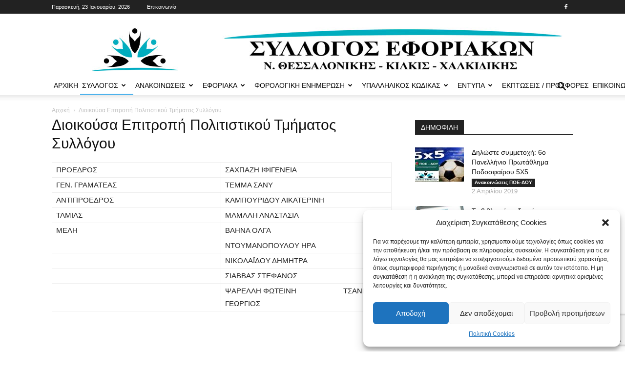

--- FILE ---
content_type: text/html; charset=UTF-8
request_url: https://eforiakos.com/culturedioikisi/
body_size: 27460
content:
<!doctype html >
<!--[if IE 8]>    <html class="ie8" lang="en"> <![endif]-->
<!--[if IE 9]>    <html class="ie9" lang="en"> <![endif]-->
<!--[if gt IE 8]><!--> <html lang="el" prefix="og: http://ogp.me/ns# fb: http://ogp.me/ns/fb#"> <!--<![endif]-->
<head>
    <title>Διοικούσα Επιτροπή Πολιτιστικού Τμήματος Συλλόγου | Σύλλογος Εφοριακών Ν. Θεσσαλονίκης - Κιλκίς Χαλκιδικής</title>
    <meta charset="UTF-8" />
    <meta name="viewport" content="width=device-width, initial-scale=1.0">
    <link rel="pingback" href="https://eforiakos.com/xmlrpc.php" />
    <meta name='robots' content='max-image-preview:large' />
<link rel="icon" type="image/png" href="https://eforiakos.com/wp-content/uploads/2018/09/favicon.png"><link rel='dns-prefetch' href='//fonts.googleapis.com' />
<link rel="alternate" type="application/rss+xml" title="Ροή RSS &raquo; Σύλλογος Εφοριακών Ν. Θεσσαλονίκης - Κιλκίς Χαλκιδικής" href="https://eforiakos.com/feed/" />
<link rel="alternate" type="application/rss+xml" title="Ροή Σχολίων &raquo; Σύλλογος Εφοριακών Ν. Θεσσαλονίκης - Κιλκίς Χαλκιδικής" href="https://eforiakos.com/comments/feed/" />
		<!-- This site uses the Google Analytics by ExactMetrics plugin v7.26.0 - Using Analytics tracking - https://www.exactmetrics.com/ -->
							<script data-service="google-analytics" data-category="statistics" data-cmplz-src="//www.googletagmanager.com/gtag/js?id=G-580M24TCYM"  data-cfasync="false" data-wpfc-render="false" type="text/plain" async></script>
			<script data-cfasync="false" data-wpfc-render="false" type="text/javascript">
				var em_version = '7.26.0';
				var em_track_user = true;
				var em_no_track_reason = '';
								var ExactMetricsDefaultLocations = {"page_location":"https:\/\/eforiakos.com\/culturedioikisi\/"};
				if ( typeof ExactMetricsPrivacyGuardFilter === 'function' ) {
					var ExactMetricsLocations = (typeof ExactMetricsExcludeQuery === 'object') ? ExactMetricsPrivacyGuardFilter( ExactMetricsExcludeQuery ) : ExactMetricsPrivacyGuardFilter( ExactMetricsDefaultLocations );
				} else {
					var ExactMetricsLocations = (typeof ExactMetricsExcludeQuery === 'object') ? ExactMetricsExcludeQuery : ExactMetricsDefaultLocations;
				}

								var disableStrs = [
										'ga-disable-G-580M24TCYM',
									];

				/* Function to detect opted out users */
				function __gtagTrackerIsOptedOut() {
					for (var index = 0; index < disableStrs.length; index++) {
						if (document.cookie.indexOf(disableStrs[index] + '=true') > -1) {
							return true;
						}
					}

					return false;
				}

				/* Disable tracking if the opt-out cookie exists. */
				if (__gtagTrackerIsOptedOut()) {
					for (var index = 0; index < disableStrs.length; index++) {
						window[disableStrs[index]] = true;
					}
				}

				/* Opt-out function */
				function __gtagTrackerOptout() {
					for (var index = 0; index < disableStrs.length; index++) {
						document.cookie = disableStrs[index] + '=true; expires=Thu, 31 Dec 2099 23:59:59 UTC; path=/';
						window[disableStrs[index]] = true;
					}
				}

				if ('undefined' === typeof gaOptout) {
					function gaOptout() {
						__gtagTrackerOptout();
					}
				}
								window.dataLayer = window.dataLayer || [];

				window.ExactMetricsDualTracker = {
					helpers: {},
					trackers: {},
				};
				if (em_track_user) {
					function __gtagDataLayer() {
						dataLayer.push(arguments);
					}

					function __gtagTracker(type, name, parameters) {
						if (!parameters) {
							parameters = {};
						}

						if (parameters.send_to) {
							__gtagDataLayer.apply(null, arguments);
							return;
						}

						if (type === 'event') {
														parameters.send_to = exactmetrics_frontend.v4_id;
							var hookName = name;
							if (typeof parameters['event_category'] !== 'undefined') {
								hookName = parameters['event_category'] + ':' + name;
							}

							if (typeof ExactMetricsDualTracker.trackers[hookName] !== 'undefined') {
								ExactMetricsDualTracker.trackers[hookName](parameters);
							} else {
								__gtagDataLayer('event', name, parameters);
							}
							
						} else {
							__gtagDataLayer.apply(null, arguments);
						}
					}

					__gtagTracker('js', new Date());
					__gtagTracker('set', {
						'developer_id.dNDMyYj': true,
											});
					if ( ExactMetricsLocations.page_location ) {
						__gtagTracker('set', ExactMetricsLocations);
					}
										__gtagTracker('config', 'G-580M24TCYM', {"forceSSL":"true"} );
															window.gtag = __gtagTracker;										(function () {
						/* https://developers.google.com/analytics/devguides/collection/analyticsjs/ */
						/* ga and __gaTracker compatibility shim. */
						var noopfn = function () {
							return null;
						};
						var newtracker = function () {
							return new Tracker();
						};
						var Tracker = function () {
							return null;
						};
						var p = Tracker.prototype;
						p.get = noopfn;
						p.set = noopfn;
						p.send = function () {
							var args = Array.prototype.slice.call(arguments);
							args.unshift('send');
							__gaTracker.apply(null, args);
						};
						var __gaTracker = function () {
							var len = arguments.length;
							if (len === 0) {
								return;
							}
							var f = arguments[len - 1];
							if (typeof f !== 'object' || f === null || typeof f.hitCallback !== 'function') {
								if ('send' === arguments[0]) {
									var hitConverted, hitObject = false, action;
									if ('event' === arguments[1]) {
										if ('undefined' !== typeof arguments[3]) {
											hitObject = {
												'eventAction': arguments[3],
												'eventCategory': arguments[2],
												'eventLabel': arguments[4],
												'value': arguments[5] ? arguments[5] : 1,
											}
										}
									}
									if ('pageview' === arguments[1]) {
										if ('undefined' !== typeof arguments[2]) {
											hitObject = {
												'eventAction': 'page_view',
												'page_path': arguments[2],
											}
										}
									}
									if (typeof arguments[2] === 'object') {
										hitObject = arguments[2];
									}
									if (typeof arguments[5] === 'object') {
										Object.assign(hitObject, arguments[5]);
									}
									if ('undefined' !== typeof arguments[1].hitType) {
										hitObject = arguments[1];
										if ('pageview' === hitObject.hitType) {
											hitObject.eventAction = 'page_view';
										}
									}
									if (hitObject) {
										action = 'timing' === arguments[1].hitType ? 'timing_complete' : hitObject.eventAction;
										hitConverted = mapArgs(hitObject);
										__gtagTracker('event', action, hitConverted);
									}
								}
								return;
							}

							function mapArgs(args) {
								var arg, hit = {};
								var gaMap = {
									'eventCategory': 'event_category',
									'eventAction': 'event_action',
									'eventLabel': 'event_label',
									'eventValue': 'event_value',
									'nonInteraction': 'non_interaction',
									'timingCategory': 'event_category',
									'timingVar': 'name',
									'timingValue': 'value',
									'timingLabel': 'event_label',
									'page': 'page_path',
									'location': 'page_location',
									'title': 'page_title',
									'referrer' : 'page_referrer',
								};
								for (arg in args) {
																		if (!(!args.hasOwnProperty(arg) || !gaMap.hasOwnProperty(arg))) {
										hit[gaMap[arg]] = args[arg];
									} else {
										hit[arg] = args[arg];
									}
								}
								return hit;
							}

							try {
								f.hitCallback();
							} catch (ex) {
							}
						};
						__gaTracker.create = newtracker;
						__gaTracker.getByName = newtracker;
						__gaTracker.getAll = function () {
							return [];
						};
						__gaTracker.remove = noopfn;
						__gaTracker.loaded = true;
						window['__gaTracker'] = __gaTracker;
					})();
									} else {
										console.log("");
					(function () {
						function __gtagTracker() {
							return null;
						}

						window['__gtagTracker'] = __gtagTracker;
						window['gtag'] = __gtagTracker;
					})();
									}
			</script>
				<!-- / Google Analytics by ExactMetrics -->
		<script type="text/javascript">
/* <![CDATA[ */
window._wpemojiSettings = {"baseUrl":"https:\/\/s.w.org\/images\/core\/emoji\/15.0.3\/72x72\/","ext":".png","svgUrl":"https:\/\/s.w.org\/images\/core\/emoji\/15.0.3\/svg\/","svgExt":".svg","source":{"concatemoji":"https:\/\/eforiakos.com\/wp-includes\/js\/wp-emoji-release.min.js?ver=ed4b5dc218601fe31e37498c8a2c9048"}};
/*! This file is auto-generated */
!function(i,n){var o,s,e;function c(e){try{var t={supportTests:e,timestamp:(new Date).valueOf()};sessionStorage.setItem(o,JSON.stringify(t))}catch(e){}}function p(e,t,n){e.clearRect(0,0,e.canvas.width,e.canvas.height),e.fillText(t,0,0);var t=new Uint32Array(e.getImageData(0,0,e.canvas.width,e.canvas.height).data),r=(e.clearRect(0,0,e.canvas.width,e.canvas.height),e.fillText(n,0,0),new Uint32Array(e.getImageData(0,0,e.canvas.width,e.canvas.height).data));return t.every(function(e,t){return e===r[t]})}function u(e,t,n){switch(t){case"flag":return n(e,"\ud83c\udff3\ufe0f\u200d\u26a7\ufe0f","\ud83c\udff3\ufe0f\u200b\u26a7\ufe0f")?!1:!n(e,"\ud83c\uddfa\ud83c\uddf3","\ud83c\uddfa\u200b\ud83c\uddf3")&&!n(e,"\ud83c\udff4\udb40\udc67\udb40\udc62\udb40\udc65\udb40\udc6e\udb40\udc67\udb40\udc7f","\ud83c\udff4\u200b\udb40\udc67\u200b\udb40\udc62\u200b\udb40\udc65\u200b\udb40\udc6e\u200b\udb40\udc67\u200b\udb40\udc7f");case"emoji":return!n(e,"\ud83d\udc26\u200d\u2b1b","\ud83d\udc26\u200b\u2b1b")}return!1}function f(e,t,n){var r="undefined"!=typeof WorkerGlobalScope&&self instanceof WorkerGlobalScope?new OffscreenCanvas(300,150):i.createElement("canvas"),a=r.getContext("2d",{willReadFrequently:!0}),o=(a.textBaseline="top",a.font="600 32px Arial",{});return e.forEach(function(e){o[e]=t(a,e,n)}),o}function t(e){var t=i.createElement("script");t.src=e,t.defer=!0,i.head.appendChild(t)}"undefined"!=typeof Promise&&(o="wpEmojiSettingsSupports",s=["flag","emoji"],n.supports={everything:!0,everythingExceptFlag:!0},e=new Promise(function(e){i.addEventListener("DOMContentLoaded",e,{once:!0})}),new Promise(function(t){var n=function(){try{var e=JSON.parse(sessionStorage.getItem(o));if("object"==typeof e&&"number"==typeof e.timestamp&&(new Date).valueOf()<e.timestamp+604800&&"object"==typeof e.supportTests)return e.supportTests}catch(e){}return null}();if(!n){if("undefined"!=typeof Worker&&"undefined"!=typeof OffscreenCanvas&&"undefined"!=typeof URL&&URL.createObjectURL&&"undefined"!=typeof Blob)try{var e="postMessage("+f.toString()+"("+[JSON.stringify(s),u.toString(),p.toString()].join(",")+"));",r=new Blob([e],{type:"text/javascript"}),a=new Worker(URL.createObjectURL(r),{name:"wpTestEmojiSupports"});return void(a.onmessage=function(e){c(n=e.data),a.terminate(),t(n)})}catch(e){}c(n=f(s,u,p))}t(n)}).then(function(e){for(var t in e)n.supports[t]=e[t],n.supports.everything=n.supports.everything&&n.supports[t],"flag"!==t&&(n.supports.everythingExceptFlag=n.supports.everythingExceptFlag&&n.supports[t]);n.supports.everythingExceptFlag=n.supports.everythingExceptFlag&&!n.supports.flag,n.DOMReady=!1,n.readyCallback=function(){n.DOMReady=!0}}).then(function(){return e}).then(function(){var e;n.supports.everything||(n.readyCallback(),(e=n.source||{}).concatemoji?t(e.concatemoji):e.wpemoji&&e.twemoji&&(t(e.twemoji),t(e.wpemoji)))}))}((window,document),window._wpemojiSettings);
/* ]]> */
</script>
<link rel='stylesheet' id='megamenu-wp-css' href='https://eforiakos.com/wp-content/plugins/easymega/style.css?ver=ed4b5dc218601fe31e37498c8a2c9048' type='text/css' media='all' />
<style id='megamenu-wp-inline-css' type='text/css'>
.megamenu-wp-desktop #megamenu-wp-page .megamenu-wp .mega-item .mega-content li.mega-content-li { margin-top: 0px; }
</style>
<style id='wp-emoji-styles-inline-css' type='text/css'>

	img.wp-smiley, img.emoji {
		display: inline !important;
		border: none !important;
		box-shadow: none !important;
		height: 1em !important;
		width: 1em !important;
		margin: 0 0.07em !important;
		vertical-align: -0.1em !important;
		background: none !important;
		padding: 0 !important;
	}
</style>
<link rel='stylesheet' id='wp-block-library-css' href='https://eforiakos.com/wp-includes/css/dist/block-library/style.min.css?ver=ed4b5dc218601fe31e37498c8a2c9048' type='text/css' media='all' />
<style id='classic-theme-styles-inline-css' type='text/css'>
/*! This file is auto-generated */
.wp-block-button__link{color:#fff;background-color:#32373c;border-radius:9999px;box-shadow:none;text-decoration:none;padding:calc(.667em + 2px) calc(1.333em + 2px);font-size:1.125em}.wp-block-file__button{background:#32373c;color:#fff;text-decoration:none}
</style>
<style id='global-styles-inline-css' type='text/css'>
body{--wp--preset--color--black: #000000;--wp--preset--color--cyan-bluish-gray: #abb8c3;--wp--preset--color--white: #ffffff;--wp--preset--color--pale-pink: #f78da7;--wp--preset--color--vivid-red: #cf2e2e;--wp--preset--color--luminous-vivid-orange: #ff6900;--wp--preset--color--luminous-vivid-amber: #fcb900;--wp--preset--color--light-green-cyan: #7bdcb5;--wp--preset--color--vivid-green-cyan: #00d084;--wp--preset--color--pale-cyan-blue: #8ed1fc;--wp--preset--color--vivid-cyan-blue: #0693e3;--wp--preset--color--vivid-purple: #9b51e0;--wp--preset--gradient--vivid-cyan-blue-to-vivid-purple: linear-gradient(135deg,rgba(6,147,227,1) 0%,rgb(155,81,224) 100%);--wp--preset--gradient--light-green-cyan-to-vivid-green-cyan: linear-gradient(135deg,rgb(122,220,180) 0%,rgb(0,208,130) 100%);--wp--preset--gradient--luminous-vivid-amber-to-luminous-vivid-orange: linear-gradient(135deg,rgba(252,185,0,1) 0%,rgba(255,105,0,1) 100%);--wp--preset--gradient--luminous-vivid-orange-to-vivid-red: linear-gradient(135deg,rgba(255,105,0,1) 0%,rgb(207,46,46) 100%);--wp--preset--gradient--very-light-gray-to-cyan-bluish-gray: linear-gradient(135deg,rgb(238,238,238) 0%,rgb(169,184,195) 100%);--wp--preset--gradient--cool-to-warm-spectrum: linear-gradient(135deg,rgb(74,234,220) 0%,rgb(151,120,209) 20%,rgb(207,42,186) 40%,rgb(238,44,130) 60%,rgb(251,105,98) 80%,rgb(254,248,76) 100%);--wp--preset--gradient--blush-light-purple: linear-gradient(135deg,rgb(255,206,236) 0%,rgb(152,150,240) 100%);--wp--preset--gradient--blush-bordeaux: linear-gradient(135deg,rgb(254,205,165) 0%,rgb(254,45,45) 50%,rgb(107,0,62) 100%);--wp--preset--gradient--luminous-dusk: linear-gradient(135deg,rgb(255,203,112) 0%,rgb(199,81,192) 50%,rgb(65,88,208) 100%);--wp--preset--gradient--pale-ocean: linear-gradient(135deg,rgb(255,245,203) 0%,rgb(182,227,212) 50%,rgb(51,167,181) 100%);--wp--preset--gradient--electric-grass: linear-gradient(135deg,rgb(202,248,128) 0%,rgb(113,206,126) 100%);--wp--preset--gradient--midnight: linear-gradient(135deg,rgb(2,3,129) 0%,rgb(40,116,252) 100%);--wp--preset--font-size--small: 13px;--wp--preset--font-size--medium: 20px;--wp--preset--font-size--large: 36px;--wp--preset--font-size--x-large: 42px;--wp--preset--spacing--20: 0.44rem;--wp--preset--spacing--30: 0.67rem;--wp--preset--spacing--40: 1rem;--wp--preset--spacing--50: 1.5rem;--wp--preset--spacing--60: 2.25rem;--wp--preset--spacing--70: 3.38rem;--wp--preset--spacing--80: 5.06rem;--wp--preset--shadow--natural: 6px 6px 9px rgba(0, 0, 0, 0.2);--wp--preset--shadow--deep: 12px 12px 50px rgba(0, 0, 0, 0.4);--wp--preset--shadow--sharp: 6px 6px 0px rgba(0, 0, 0, 0.2);--wp--preset--shadow--outlined: 6px 6px 0px -3px rgba(255, 255, 255, 1), 6px 6px rgba(0, 0, 0, 1);--wp--preset--shadow--crisp: 6px 6px 0px rgba(0, 0, 0, 1);}:where(.is-layout-flex){gap: 0.5em;}:where(.is-layout-grid){gap: 0.5em;}body .is-layout-flow > .alignleft{float: left;margin-inline-start: 0;margin-inline-end: 2em;}body .is-layout-flow > .alignright{float: right;margin-inline-start: 2em;margin-inline-end: 0;}body .is-layout-flow > .aligncenter{margin-left: auto !important;margin-right: auto !important;}body .is-layout-constrained > .alignleft{float: left;margin-inline-start: 0;margin-inline-end: 2em;}body .is-layout-constrained > .alignright{float: right;margin-inline-start: 2em;margin-inline-end: 0;}body .is-layout-constrained > .aligncenter{margin-left: auto !important;margin-right: auto !important;}body .is-layout-constrained > :where(:not(.alignleft):not(.alignright):not(.alignfull)){max-width: var(--wp--style--global--content-size);margin-left: auto !important;margin-right: auto !important;}body .is-layout-constrained > .alignwide{max-width: var(--wp--style--global--wide-size);}body .is-layout-flex{display: flex;}body .is-layout-flex{flex-wrap: wrap;align-items: center;}body .is-layout-flex > *{margin: 0;}body .is-layout-grid{display: grid;}body .is-layout-grid > *{margin: 0;}:where(.wp-block-columns.is-layout-flex){gap: 2em;}:where(.wp-block-columns.is-layout-grid){gap: 2em;}:where(.wp-block-post-template.is-layout-flex){gap: 1.25em;}:where(.wp-block-post-template.is-layout-grid){gap: 1.25em;}.has-black-color{color: var(--wp--preset--color--black) !important;}.has-cyan-bluish-gray-color{color: var(--wp--preset--color--cyan-bluish-gray) !important;}.has-white-color{color: var(--wp--preset--color--white) !important;}.has-pale-pink-color{color: var(--wp--preset--color--pale-pink) !important;}.has-vivid-red-color{color: var(--wp--preset--color--vivid-red) !important;}.has-luminous-vivid-orange-color{color: var(--wp--preset--color--luminous-vivid-orange) !important;}.has-luminous-vivid-amber-color{color: var(--wp--preset--color--luminous-vivid-amber) !important;}.has-light-green-cyan-color{color: var(--wp--preset--color--light-green-cyan) !important;}.has-vivid-green-cyan-color{color: var(--wp--preset--color--vivid-green-cyan) !important;}.has-pale-cyan-blue-color{color: var(--wp--preset--color--pale-cyan-blue) !important;}.has-vivid-cyan-blue-color{color: var(--wp--preset--color--vivid-cyan-blue) !important;}.has-vivid-purple-color{color: var(--wp--preset--color--vivid-purple) !important;}.has-black-background-color{background-color: var(--wp--preset--color--black) !important;}.has-cyan-bluish-gray-background-color{background-color: var(--wp--preset--color--cyan-bluish-gray) !important;}.has-white-background-color{background-color: var(--wp--preset--color--white) !important;}.has-pale-pink-background-color{background-color: var(--wp--preset--color--pale-pink) !important;}.has-vivid-red-background-color{background-color: var(--wp--preset--color--vivid-red) !important;}.has-luminous-vivid-orange-background-color{background-color: var(--wp--preset--color--luminous-vivid-orange) !important;}.has-luminous-vivid-amber-background-color{background-color: var(--wp--preset--color--luminous-vivid-amber) !important;}.has-light-green-cyan-background-color{background-color: var(--wp--preset--color--light-green-cyan) !important;}.has-vivid-green-cyan-background-color{background-color: var(--wp--preset--color--vivid-green-cyan) !important;}.has-pale-cyan-blue-background-color{background-color: var(--wp--preset--color--pale-cyan-blue) !important;}.has-vivid-cyan-blue-background-color{background-color: var(--wp--preset--color--vivid-cyan-blue) !important;}.has-vivid-purple-background-color{background-color: var(--wp--preset--color--vivid-purple) !important;}.has-black-border-color{border-color: var(--wp--preset--color--black) !important;}.has-cyan-bluish-gray-border-color{border-color: var(--wp--preset--color--cyan-bluish-gray) !important;}.has-white-border-color{border-color: var(--wp--preset--color--white) !important;}.has-pale-pink-border-color{border-color: var(--wp--preset--color--pale-pink) !important;}.has-vivid-red-border-color{border-color: var(--wp--preset--color--vivid-red) !important;}.has-luminous-vivid-orange-border-color{border-color: var(--wp--preset--color--luminous-vivid-orange) !important;}.has-luminous-vivid-amber-border-color{border-color: var(--wp--preset--color--luminous-vivid-amber) !important;}.has-light-green-cyan-border-color{border-color: var(--wp--preset--color--light-green-cyan) !important;}.has-vivid-green-cyan-border-color{border-color: var(--wp--preset--color--vivid-green-cyan) !important;}.has-pale-cyan-blue-border-color{border-color: var(--wp--preset--color--pale-cyan-blue) !important;}.has-vivid-cyan-blue-border-color{border-color: var(--wp--preset--color--vivid-cyan-blue) !important;}.has-vivid-purple-border-color{border-color: var(--wp--preset--color--vivid-purple) !important;}.has-vivid-cyan-blue-to-vivid-purple-gradient-background{background: var(--wp--preset--gradient--vivid-cyan-blue-to-vivid-purple) !important;}.has-light-green-cyan-to-vivid-green-cyan-gradient-background{background: var(--wp--preset--gradient--light-green-cyan-to-vivid-green-cyan) !important;}.has-luminous-vivid-amber-to-luminous-vivid-orange-gradient-background{background: var(--wp--preset--gradient--luminous-vivid-amber-to-luminous-vivid-orange) !important;}.has-luminous-vivid-orange-to-vivid-red-gradient-background{background: var(--wp--preset--gradient--luminous-vivid-orange-to-vivid-red) !important;}.has-very-light-gray-to-cyan-bluish-gray-gradient-background{background: var(--wp--preset--gradient--very-light-gray-to-cyan-bluish-gray) !important;}.has-cool-to-warm-spectrum-gradient-background{background: var(--wp--preset--gradient--cool-to-warm-spectrum) !important;}.has-blush-light-purple-gradient-background{background: var(--wp--preset--gradient--blush-light-purple) !important;}.has-blush-bordeaux-gradient-background{background: var(--wp--preset--gradient--blush-bordeaux) !important;}.has-luminous-dusk-gradient-background{background: var(--wp--preset--gradient--luminous-dusk) !important;}.has-pale-ocean-gradient-background{background: var(--wp--preset--gradient--pale-ocean) !important;}.has-electric-grass-gradient-background{background: var(--wp--preset--gradient--electric-grass) !important;}.has-midnight-gradient-background{background: var(--wp--preset--gradient--midnight) !important;}.has-small-font-size{font-size: var(--wp--preset--font-size--small) !important;}.has-medium-font-size{font-size: var(--wp--preset--font-size--medium) !important;}.has-large-font-size{font-size: var(--wp--preset--font-size--large) !important;}.has-x-large-font-size{font-size: var(--wp--preset--font-size--x-large) !important;}
.wp-block-navigation a:where(:not(.wp-element-button)){color: inherit;}
:where(.wp-block-post-template.is-layout-flex){gap: 1.25em;}:where(.wp-block-post-template.is-layout-grid){gap: 1.25em;}
:where(.wp-block-columns.is-layout-flex){gap: 2em;}:where(.wp-block-columns.is-layout-grid){gap: 2em;}
.wp-block-pullquote{font-size: 1.5em;line-height: 1.6;}
</style>
<link rel='stylesheet' id='contact-form-7-css' href='https://eforiakos.com/wp-content/plugins/contact-form-7/includes/css/styles.css?ver=5.9.3' type='text/css' media='all' />
<link rel='stylesheet' id='rss-retriever-css' href='https://eforiakos.com/wp-content/plugins/wp-rss-retriever/inc/css/rss-retriever.css?ver=1.6.10' type='text/css' media='all' />
<link rel='stylesheet' id='cmplz-general-css' href='https://eforiakos.com/wp-content/plugins/complianz-gdpr/assets/css/cookieblocker.min.css?ver=1721640606' type='text/css' media='all' />
<link rel='stylesheet' id='td-plugin-newsletter-css' href='https://eforiakos.com/wp-content/plugins/td-newsletter/style.css?ver=ed4b5dc218601fe31e37498c8a2c9048' type='text/css' media='all' />
<link rel='stylesheet' id='td-plugin-multi-purpose-css' href='https://eforiakos.com/wp-content/plugins/td-composer/td-multi-purpose/style.css?ver=72ece2de773553959e5098a544851753' type='text/css' media='all' />
<link data-service="google-fonts" data-category="marketing" rel='stylesheet' id='google-fonts-style-css' href="#" data-href='https://fonts.googleapis.com/css?family=Open+Sans%3A300italic%2C400%2C400italic%2C600%2C600italic%2C700%7CRoboto%3A300%2C400%2C400italic%2C500%2C500italic%2C700%2C900&#038;ver=9.0.1' type='text/css' media='all' />
<link rel='stylesheet' id='td-theme-css' href='https://eforiakos.com/wp-content/themes/Newspaper/style.css?ver=9.0.1' type='text/css' media='all' />
<link rel='stylesheet' id='tdb_front_style-css' href='https://eforiakos.com/wp-content/plugins/td-cloud-library/assets/css/tdb_less_front.css?ver=dc11e23cd0219f30e55307de07f135fc' type='text/css' media='all' />
<script type="text/javascript" src="https://eforiakos.com/wp-includes/js/jquery/jquery.min.js?ver=3.7.1" id="jquery-core-js"></script>
<script type="text/javascript" src="https://eforiakos.com/wp-includes/js/jquery/jquery-migrate.min.js?ver=3.4.1" id="jquery-migrate-js"></script>
<script type="text/javascript" src="https://eforiakos.com/wp-content/plugins/google-analytics-dashboard-for-wp/assets/js/frontend-gtag.min.js?ver=7.26.0" id="exactmetrics-frontend-script-js"></script>
<script data-cfasync="false" data-wpfc-render="false" type="text/javascript" id='exactmetrics-frontend-script-js-extra'>/* <![CDATA[ */
var exactmetrics_frontend = {"js_events_tracking":"true","download_extensions":"zip,mp3,mpeg,pdf,docx,pptx,xlsx,rar","inbound_paths":"[{\"path\":\"\\\/go\\\/\",\"label\":\"affiliate\"},{\"path\":\"\\\/recommend\\\/\",\"label\":\"affiliate\"}]","home_url":"https:\/\/eforiakos.com","hash_tracking":"false","v4_id":"G-580M24TCYM"};/* ]]> */
</script>
<link rel="https://api.w.org/" href="https://eforiakos.com/wp-json/" /><link rel="alternate" type="application/json" href="https://eforiakos.com/wp-json/wp/v2/pages/12930" /><link rel="EditURI" type="application/rsd+xml" title="RSD" href="https://eforiakos.com/xmlrpc.php?rsd" />
<link rel="canonical" href="https://eforiakos.com/culturedioikisi/" />
<link rel="alternate" type="application/json+oembed" href="https://eforiakos.com/wp-json/oembed/1.0/embed?url=https%3A%2F%2Feforiakos.com%2Fculturedioikisi%2F" />
<link rel="alternate" type="text/xml+oembed" href="https://eforiakos.com/wp-json/oembed/1.0/embed?url=https%3A%2F%2Feforiakos.com%2Fculturedioikisi%2F&#038;format=xml" />
			<style>.cmplz-hidden {
					display: none !important;
				}</style>			<script>
				window.tdwGlobal = {"adminUrl":"https:\/\/eforiakos.com\/wp-admin\/","wpRestNonce":"c9b3279dfa","wpRestUrl":"https:\/\/eforiakos.com\/wp-json\/","permalinkStructure":"\/%category%\/%postname%\/"};
			</script>
			<!--[if lt IE 9]><script src="https://cdnjs.cloudflare.com/ajax/libs/html5shiv/3.7.3/html5shiv.js"></script><![endif]-->
          <meta name="onesignal" content="wordpress-plugin"/>
            <script>

      window.OneSignal = window.OneSignal || [];

      OneSignal.push( function() {
        OneSignal.SERVICE_WORKER_UPDATER_PATH = "OneSignalSDKUpdaterWorker.js.php";
                      OneSignal.SERVICE_WORKER_PATH = "OneSignalSDKWorker.js.php";
                      OneSignal.SERVICE_WORKER_PARAM = { scope: "/" };
        OneSignal.setDefaultNotificationUrl("https://eforiakos.com");
        var oneSignal_options = {};
        window._oneSignalInitOptions = oneSignal_options;

        oneSignal_options['wordpress'] = true;
oneSignal_options['appId'] = '8e51225f-a750-4f8c-bae3-532a0c233873';
oneSignal_options['allowLocalhostAsSecureOrigin'] = true;
oneSignal_options['welcomeNotification'] = { };
oneSignal_options['welcomeNotification']['title'] = "";
oneSignal_options['welcomeNotification']['message'] = "";
oneSignal_options['path'] = "https://eforiakos.com/wp-content/plugins/onesignal-free-web-push-notifications/sdk_files/";
oneSignal_options['promptOptions'] = { };
oneSignal_options['notifyButton'] = { };
oneSignal_options['notifyButton']['enable'] = true;
oneSignal_options['notifyButton']['position'] = 'bottom-right';
oneSignal_options['notifyButton']['theme'] = 'default';
oneSignal_options['notifyButton']['size'] = 'medium';
oneSignal_options['notifyButton']['showCredit'] = true;
oneSignal_options['notifyButton']['text'] = {};
                OneSignal.init(window._oneSignalInitOptions);
                OneSignal.showSlidedownPrompt();      });

      function documentInitOneSignal() {
        var oneSignal_elements = document.getElementsByClassName("OneSignal-prompt");

        var oneSignalLinkClickHandler = function(event) { OneSignal.push(['registerForPushNotifications']); event.preventDefault(); };        for(var i = 0; i < oneSignal_elements.length; i++)
          oneSignal_elements[i].addEventListener('click', oneSignalLinkClickHandler, false);
      }

      if (document.readyState === 'complete') {
           documentInitOneSignal();
      }
      else {
           window.addEventListener("load", function(event){
               documentInitOneSignal();
          });
      }
    </script>

<!-- JS generated by theme -->

<script>
    
    

	    var tdBlocksArray = []; //here we store all the items for the current page

	    //td_block class - each ajax block uses a object of this class for requests
	    function tdBlock() {
		    this.id = '';
		    this.block_type = 1; //block type id (1-234 etc)
		    this.atts = '';
		    this.td_column_number = '';
		    this.td_current_page = 1; //
		    this.post_count = 0; //from wp
		    this.found_posts = 0; //from wp
		    this.max_num_pages = 0; //from wp
		    this.td_filter_value = ''; //current live filter value
		    this.is_ajax_running = false;
		    this.td_user_action = ''; // load more or infinite loader (used by the animation)
		    this.header_color = '';
		    this.ajax_pagination_infinite_stop = ''; //show load more at page x
	    }


        // td_js_generator - mini detector
        (function(){
            var htmlTag = document.getElementsByTagName("html")[0];

	        if ( navigator.userAgent.indexOf("MSIE 10.0") > -1 ) {
                htmlTag.className += ' ie10';
            }

            if ( !!navigator.userAgent.match(/Trident.*rv\:11\./) ) {
                htmlTag.className += ' ie11';
            }

	        if ( navigator.userAgent.indexOf("Edge") > -1 ) {
                htmlTag.className += ' ieEdge';
            }

            if ( /(iPad|iPhone|iPod)/g.test(navigator.userAgent) ) {
                htmlTag.className += ' td-md-is-ios';
            }

            var user_agent = navigator.userAgent.toLowerCase();
            if ( user_agent.indexOf("android") > -1 ) {
                htmlTag.className += ' td-md-is-android';
            }

            if ( -1 !== navigator.userAgent.indexOf('Mac OS X')  ) {
                htmlTag.className += ' td-md-is-os-x';
            }

            if ( /chrom(e|ium)/.test(navigator.userAgent.toLowerCase()) ) {
               htmlTag.className += ' td-md-is-chrome';
            }

            if ( -1 !== navigator.userAgent.indexOf('Firefox') ) {
                htmlTag.className += ' td-md-is-firefox';
            }

            if ( -1 !== navigator.userAgent.indexOf('Safari') && -1 === navigator.userAgent.indexOf('Chrome') ) {
                htmlTag.className += ' td-md-is-safari';
            }

            if( -1 !== navigator.userAgent.indexOf('IEMobile') ){
                htmlTag.className += ' td-md-is-iemobile';
            }

        })();




        var tdLocalCache = {};

        ( function () {
            "use strict";

            tdLocalCache = {
                data: {},
                remove: function (resource_id) {
                    delete tdLocalCache.data[resource_id];
                },
                exist: function (resource_id) {
                    return tdLocalCache.data.hasOwnProperty(resource_id) && tdLocalCache.data[resource_id] !== null;
                },
                get: function (resource_id) {
                    return tdLocalCache.data[resource_id];
                },
                set: function (resource_id, cachedData) {
                    tdLocalCache.remove(resource_id);
                    tdLocalCache.data[resource_id] = cachedData;
                }
            };
        })();

    
    
var td_viewport_interval_list=[{"limitBottom":767,"sidebarWidth":228},{"limitBottom":1018,"sidebarWidth":300},{"limitBottom":1140,"sidebarWidth":324}];
var td_animation_stack_effect="type0";
var tds_animation_stack=true;
var td_animation_stack_specific_selectors=".entry-thumb, img";
var td_animation_stack_general_selectors=".td-animation-stack img, .td-animation-stack .entry-thumb, .post img";
var td_ajax_url="https:\/\/eforiakos.com\/wp-admin\/admin-ajax.php?td_theme_name=Newspaper&v=9.0.1";
var td_get_template_directory_uri="https:\/\/eforiakos.com\/wp-content\/themes\/Newspaper";
var tds_snap_menu="smart_snap_always";
var tds_logo_on_sticky="show_header_logo";
var tds_header_style="";
var td_please_wait="\u03a0\u03b1\u03c1\u03b1\u03ba\u03b1\u03bb\u03bf\u03cd\u03bc\u03b5 \u03c0\u03b5\u03c1\u03b9\u03bc\u03ad\u03bd\u03b5\u03c4\u03b5...";
var td_email_user_pass_incorrect="\u03a7\u03c1\u03ae\u03c3\u03c4\u03b7\u03c2 \u03ae \u03ba\u03c9\u03b4\u03b9\u03ba\u03cc\u03c2 \u03bb\u03b1\u03bd\u03b8\u03b1\u03c3\u03bc\u03ad\u03bd\u03bf\u03c2!";
var td_email_user_incorrect="Email \u03ae \u03cc\u03bd\u03bf\u03bc\u03b1 \u03c7\u03c1\u03ae\u03c3\u03c4\u03b7 \u03bb\u03b1\u03bd\u03b8\u03b1\u03c3\u03bc\u03ad\u03bd\u03bf!";
var td_email_incorrect="Email \u03bb\u03b1\u03bd\u03b8\u03b1\u03c3\u03bc\u03ad\u03bd\u03bf!";
var tds_more_articles_on_post_enable="show";
var tds_more_articles_on_post_time_to_wait="";
var tds_more_articles_on_post_pages_distance_from_top=0;
var tds_theme_color_site_wide="#4db2ec";
var tds_smart_sidebar="enabled";
var tdThemeName="Newspaper";
var td_magnific_popup_translation_tPrev="\u03a0\u03c1\u03bf\u03b7\u03b3\u03bf\u03cd\u03bc\u03b5\u03bd\u03bf (\u039a\u03bf\u03c5\u03bc\u03c0\u03af \u03b1\u03c1\u03b9\u03c3\u03c4\u03b5\u03c1\u03bf\u03cd \u03b2\u03ad\u03bb\u03bf\u03c5\u03c2)";
var td_magnific_popup_translation_tNext="\u0395\u03c0\u03cc\u03bc\u03b5\u03bd\u03bf (\u039a\u03bf\u03c5\u03bc\u03c0\u03af \u03b4\u03b5\u03be\u03b9\u03bf\u03cd \u03b2\u03ad\u03bb\u03bf\u03c5\u03c2)";
var td_magnific_popup_translation_tCounter="%curr% \u03b1\u03c0\u03cc %total%";
var td_magnific_popup_translation_ajax_tError="\u03a4\u03bf \u03c0\u03b5\u03c1\u03b9\u03b5\u03c7\u03cc\u03bc\u03b5\u03bd\u03bf \u03b1\u03c0\u03cc %url% \u03b4\u03b5\u03bd \u03ae\u03c4\u03b1\u03bd \u03b4\u03c5\u03bd\u03b1\u03c4\u03cc \u03bd\u03b1 \u03c6\u03bf\u03c1\u03c4\u03c9\u03b8\u03b5\u03af.";
var td_magnific_popup_translation_image_tError="\u0397 \u03b5\u03b9\u03ba\u03cc\u03bd\u03b1 #%curr% \u03b4\u03b5\u03bd \u03ae\u03c4\u03b1\u03bd \u03b4\u03c5\u03bd\u03b1\u03c4\u03cc \u03bd\u03b1 \u03c6\u03bf\u03c1\u03c4\u03c9\u03b8\u03b5\u03af.";
var tdDateNamesI18n={"month_names":["\u0399\u03b1\u03bd\u03bf\u03c5\u03ac\u03c1\u03b9\u03bf\u03c2","\u03a6\u03b5\u03b2\u03c1\u03bf\u03c5\u03ac\u03c1\u03b9\u03bf\u03c2","\u039c\u03ac\u03c1\u03c4\u03b9\u03bf\u03c2","\u0391\u03c0\u03c1\u03af\u03bb\u03b9\u03bf\u03c2","\u039c\u03ac\u03b9\u03bf\u03c2","\u0399\u03bf\u03cd\u03bd\u03b9\u03bf\u03c2","\u0399\u03bf\u03cd\u03bb\u03b9\u03bf\u03c2","\u0391\u03cd\u03b3\u03bf\u03c5\u03c3\u03c4\u03bf\u03c2","\u03a3\u03b5\u03c0\u03c4\u03ad\u03bc\u03b2\u03c1\u03b9\u03bf\u03c2","\u039f\u03ba\u03c4\u03ce\u03b2\u03c1\u03b9\u03bf\u03c2","\u039d\u03bf\u03ad\u03bc\u03b2\u03c1\u03b9\u03bf\u03c2","\u0394\u03b5\u03ba\u03ad\u03bc\u03b2\u03c1\u03b9\u03bf\u03c2"],"month_names_short":["\u0399\u03b1\u03bd","\u03a6\u03b5\u03b2","\u039c\u03b1\u03c1","\u0391\u03c0\u03c1","\u039c\u03ac\u03b9","\u0399\u03bf\u03cd\u03bd","\u0399\u03bf\u03cd\u03bb","\u0391\u03c5\u03b3","\u03a3\u03b5\u03c0","\u039f\u03ba\u03c4","\u039d\u03bf\u03ad","\u0394\u03b5\u03ba"],"day_names":["\u039a\u03c5\u03c1\u03b9\u03b1\u03ba\u03ae","\u0394\u03b5\u03c5\u03c4\u03ad\u03c1\u03b1","\u03a4\u03c1\u03af\u03c4\u03b7","\u03a4\u03b5\u03c4\u03ac\u03c1\u03c4\u03b7","\u03a0\u03ad\u03bc\u03c0\u03c4\u03b7","\u03a0\u03b1\u03c1\u03b1\u03c3\u03ba\u03b5\u03c5\u03ae","\u03a3\u03ac\u03b2\u03b2\u03b1\u03c4\u03bf"],"day_names_short":["\u039a\u03c5","\u0394\u03b5","\u03a4\u03c1","\u03a4\u03b5","\u03a0\u03b5","\u03a0\u03b1","\u03a3\u03b1"]};
var td_ad_background_click_link="";
var td_ad_background_click_target="";
</script>


<!-- Header style compiled by theme -->

<style>
    
.block-title > span,
    .block-title > span > a,
    .block-title > a,
    .block-title > label,
    .widgettitle,
    .widgettitle:after,
    .td-trending-now-title,
    .td-trending-now-wrapper:hover .td-trending-now-title,
    .wpb_tabs li.ui-tabs-active a,
    .wpb_tabs li:hover a,
    .vc_tta-container .vc_tta-color-grey.vc_tta-tabs-position-top.vc_tta-style-classic .vc_tta-tabs-container .vc_tta-tab.vc_active > a,
    .vc_tta-container .vc_tta-color-grey.vc_tta-tabs-position-top.vc_tta-style-classic .vc_tta-tabs-container .vc_tta-tab:hover > a,
    .td_block_template_1 .td-related-title .td-cur-simple-item,
    .woocommerce .product .products h2:not(.woocommerce-loop-product__title),
    .td-subcat-filter .td-subcat-dropdown:hover .td-subcat-more,
    .td-weather-information:before,
    .td-weather-week:before,
    .td_block_exchange .td-exchange-header:before,
    .td-theme-wrap .td_block_template_3 .td-block-title > *,
    .td-theme-wrap .td_block_template_4 .td-block-title > *,
    .td-theme-wrap .td_block_template_7 .td-block-title > *,
    .td-theme-wrap .td_block_template_9 .td-block-title:after,
    .td-theme-wrap .td_block_template_10 .td-block-title::before,
    .td-theme-wrap .td_block_template_11 .td-block-title::before,
    .td-theme-wrap .td_block_template_11 .td-block-title::after,
    .td-theme-wrap .td_block_template_14 .td-block-title,
    .td-theme-wrap .td_block_template_15 .td-block-title:before,
    .td-theme-wrap .td_block_template_17 .td-block-title:before {
        background-color: #222222;
    }

    .woocommerce div.product .woocommerce-tabs ul.tabs li.active {
    	background-color: #222222 !important;
    }

    .block-title,
    .td_block_template_1 .td-related-title,
    .wpb_tabs .wpb_tabs_nav,
    .vc_tta-container .vc_tta-color-grey.vc_tta-tabs-position-top.vc_tta-style-classic .vc_tta-tabs-container,
    .woocommerce div.product .woocommerce-tabs ul.tabs:before,
    .td-theme-wrap .td_block_template_5 .td-block-title > *,
    .td-theme-wrap .td_block_template_17 .td-block-title,
    .td-theme-wrap .td_block_template_17 .td-block-title::before {
        border-color: #222222;
    }

    .td-theme-wrap .td_block_template_4 .td-block-title > *:before,
    .td-theme-wrap .td_block_template_17 .td-block-title::after {
        border-color: #222222 transparent transparent transparent;
    }
    
    .td-theme-wrap .td_block_template_4 .td-related-title .td-cur-simple-item:before {
        border-color: #222222 transparent transparent transparent !important;
    }

    
    .td-footer-wrapper,
    .td-footer-wrapper .td_block_template_7 .td-block-title > *,
    .td-footer-wrapper .td_block_template_17 .td-block-title,
    .td-footer-wrapper .td-block-title-wrap .td-wrapper-pulldown-filter {
        background-color: #111111;
    }

    
    .td-footer-wrapper::before {
        background-image: url('https://eforiakos.com/wp-content/uploads/2018/09/8.jpg');
    }

    
    .td-footer-wrapper::before {
        background-size: cover;
    }

    
    .td-footer-wrapper::before {
        background-position: center center;
    }

    
    .td-footer-wrapper::before {
        opacity: 0.1;
    }



    
    .td-menu-background,
    .td-search-background {
        background-image: url('https://newsite.eforiakos.com/wp-content/uploads/2018/09/8.jpg');
    }

    
    .white-popup-block:before {
        background-image: url('https://newsite.eforiakos.com/wp-content/uploads/2018/09/8.jpg');
    }

    
    .td-page-content h1,
    .wpb_text_column h1 {
    	font-size:10px;
	
    }
</style>

<script type="application/ld+json">
                        {
                            "@context": "http://schema.org",
                            "@type": "BreadcrumbList",
                            "itemListElement": [{
                            "@type": "ListItem",
                            "position": 1,
                                "item": {
                                "@type": "WebSite",
                                "@id": "https://eforiakos.com/",
                                "name": "Αρχική"                                               
                            }
                        },{
                            "@type": "ListItem",
                            "position": 2,
                                "item": {
                                "@type": "WebPage",
                                "@id": "https://eforiakos.com/culturedioikisi/",
                                "name": "Διοικούσα Επιτροπή Πολιτιστικού Τμήματος Συλλόγου"
                            }
                        }    ]
                        }
                       </script>		<style type="text/css" id="wp-custom-css">
			.sf-menu > li > a {
    padding: 0 4px;
    line-height: 40px;
    font-size: 14px;
	font-weight: 200;}

 .td-big-grid-slide .td-icon-right {
    font-size: 60px;
    color: #000;
    opacity:99;
}
 .td-big-grid-slide .td-icon-left {
    font-size: 60px;
    color: #000;
    opacity:100;
}
.td-module-meta-info {
    font-family: 'Open Sans', arial, sans-serif;
    font-size: 13px;
    margin-bottom: 7px;
    line-height: 1;
    min-height: 17px;
}
header .td-post-author-name a {
  
    font-size: medium;
}
#td-header-menu {
    width: 1300px;
}		</style>
		
<!-- Button style compiled by theme -->

<style>
    
</style>


<!-- START - Open Graph and Twitter Card Tags 3.3.3 -->
 <!-- Facebook Open Graph -->
  <meta property="og:locale" content="el_GR"/>
  <meta property="og:site_name" content="Σύλλογος Εφοριακών Ν. Θεσσαλονίκης - Κιλκίς Χαλκιδικής"/>
  <meta property="og:title" content="Διοικούσα Επιτροπή Πολιτιστικού Τμήματος Συλλόγου"/>
  <meta property="og:url" content="https://eforiakos.com/culturedioikisi/"/>
  <meta property="og:type" content="article"/>
  <meta property="og:description" content="ΠΡΟΕΔΡΟΣ
ΣΑΧΠΑΖΗ ΙΦΙΓΕΝΕΙΑ


ΓΕΝ. ΓΡΑΜΑΤΕΑΣ
ΤΕΜΜΑ ΣΑΝΥ


ΑΝΤΙΠΡΟΕΔΡΟΣ
ΚΑΜΠΟΥΡΙΔΟΥ ΑΙΚΑΤΕΡΙΝΗ


ΤΑΜΙΑΣ
ΜΑΜΑΛΗ ΑΝΑΣΤΑΣΙΑ


ΜΕΛΗ
ΒΑΗΝΑ ΟΛΓΑ



ΝΤΟΥΜΑΝΟΠΟΥΛΟΥ ΗΡΑ



ΝΙΚΟΛΑΪΔΟΥ ΔΗΜΗΤΡΑ



ΣΙΑΒΒΑΣ ΣΤΕΦΑΝΟΣ



ΨΑΡΕΛΛΗ ΦΩΤΕΙΝΗ                        ΤΣΑΝΙΔΗΣ ΓΕΩΡΓΙΟΣ"/>
  <meta property="og:image" content="https://eforiakos.com/wp-content/uploads/2019/07/eforiakos.jpg"/>
  <meta property="og:image:url" content="https://eforiakos.com/wp-content/uploads/2019/07/eforiakos.jpg"/>
  <meta property="og:image:secure_url" content="https://eforiakos.com/wp-content/uploads/2019/07/eforiakos.jpg"/>
 <!-- Google+ / Schema.org -->
  <meta itemprop="name" content="Διοικούσα Επιτροπή Πολιτιστικού Τμήματος Συλλόγου"/>
  <meta itemprop="headline" content="Διοικούσα Επιτροπή Πολιτιστικού Τμήματος Συλλόγου"/>
  <meta itemprop="description" content="ΠΡΟΕΔΡΟΣ
ΣΑΧΠΑΖΗ ΙΦΙΓΕΝΕΙΑ


ΓΕΝ. ΓΡΑΜΑΤΕΑΣ
ΤΕΜΜΑ ΣΑΝΥ


ΑΝΤΙΠΡΟΕΔΡΟΣ
ΚΑΜΠΟΥΡΙΔΟΥ ΑΙΚΑΤΕΡΙΝΗ


ΤΑΜΙΑΣ
ΜΑΜΑΛΗ ΑΝΑΣΤΑΣΙΑ


ΜΕΛΗ
ΒΑΗΝΑ ΟΛΓΑ



ΝΤΟΥΜΑΝΟΠΟΥΛΟΥ ΗΡΑ



ΝΙΚΟΛΑΪΔΟΥ ΔΗΜΗΤΡΑ



ΣΙΑΒΒΑΣ ΣΤΕΦΑΝΟΣ



ΨΑΡΕΛΛΗ ΦΩΤΕΙΝΗ                        ΤΣΑΝΙΔΗΣ ΓΕΩΡΓΙΟΣ"/>
  <meta itemprop="image" content="https://eforiakos.com/wp-content/uploads/2019/07/eforiakos.jpg"/>
  <meta itemprop="author" content="Μενέλαος Παπαποστόλου"/>
  <!--<meta itemprop="publisher" content="Σύλλογος Εφοριακών Ν. Θεσσαλονίκης - Κιλκίς Χαλκιδικής"/>--> <!-- To solve: The attribute publisher.itemtype has an invalid value -->
 <!-- Twitter Cards -->
  <meta name="twitter:title" content="Διοικούσα Επιτροπή Πολιτιστικού Τμήματος Συλλόγου"/>
  <meta name="twitter:url" content="https://eforiakos.com/culturedioikisi/"/>
  <meta name="twitter:description" content="ΠΡΟΕΔΡΟΣ
ΣΑΧΠΑΖΗ ΙΦΙΓΕΝΕΙΑ


ΓΕΝ. ΓΡΑΜΑΤΕΑΣ
ΤΕΜΜΑ ΣΑΝΥ


ΑΝΤΙΠΡΟΕΔΡΟΣ
ΚΑΜΠΟΥΡΙΔΟΥ ΑΙΚΑΤΕΡΙΝΗ


ΤΑΜΙΑΣ
ΜΑΜΑΛΗ ΑΝΑΣΤΑΣΙΑ


ΜΕΛΗ
ΒΑΗΝΑ ΟΛΓΑ



ΝΤΟΥΜΑΝΟΠΟΥΛΟΥ ΗΡΑ



ΝΙΚΟΛΑΪΔΟΥ ΔΗΜΗΤΡΑ



ΣΙΑΒΒΑΣ ΣΤΕΦΑΝΟΣ



ΨΑΡΕΛΛΗ ΦΩΤΕΙΝΗ                        ΤΣΑΝΙΔΗΣ ΓΕΩΡΓΙΟΣ"/>
  <meta name="twitter:image" content="https://eforiakos.com/wp-content/uploads/2019/07/eforiakos.jpg"/>
  <meta name="twitter:card" content="summary_large_image"/>
 <!-- SEO -->
 <!-- Misc. tags -->
 <!-- is_singular -->
<!-- END - Open Graph and Twitter Card Tags 3.3.3 -->
	
	<style id="tdw-css-placeholder"></style></head>

<body data-rsssl=1 data-cmplz=1 class="page-template-default page page-id-12930 culturedioikisi global-block-template-1 td-animation-stack-type0 td-full-layout" itemscope="itemscope" itemtype="https://schema.org/WebPage">

        <div class="td-scroll-up"><i class="td-icon-menu-up"></i></div>
    
    <div class="td-menu-background"></div>
<div id="td-mobile-nav">
    <div class="td-mobile-container">
        <!-- mobile menu top section -->
        <div class="td-menu-socials-wrap">
            <!-- socials -->
            <div class="td-menu-socials">
                
        <span class="td-social-icon-wrap">
            <a target="_blank" href="https://www.facebook.com/groups/150637453480065" title="Facebook">
                <i class="td-icon-font td-icon-facebook"></i>
            </a>
        </span>            </div>
            <!-- close button -->
            <div class="td-mobile-close">
                <a href="#"><i class="td-icon-close-mobile"></i></a>
            </div>
        </div>

        <!-- login section -->
        
        <!-- menu section -->
        <div class="td-mobile-content">
            <div class="menu-menoyeforiakos-container"><ul id="menu-menoyeforiakos" class="td-mobile-main-menu"><li id="menu-item-13128" class="menu-item menu-item-type-post_type menu-item-object-page menu-item-home menu-item-first menu-item-13128"><a href="https://eforiakos.com/">ΑΡΧΙΚΗ</a></li>
<li id="menu-item-12919" class="menu-item menu-item-type-custom menu-item-object-custom current-menu-ancestor current-menu-parent menu-item-has-children menu-item-12919"><a href="#">ΣΥΛΛΟΓΟΣ<i class="td-icon-menu-right td-element-after"></i></a>
<ul class="sub-menu">
	<li id="menu-item-14212" class="menu-item menu-item-type-post_type menu-item-object-page menu-item-14212"><a href="https://eforiakos.com/administrator/">Διαχειριστής Ιστοσελίδας</a></li>
	<li id="menu-item-12920" class="menu-item menu-item-type-post_type menu-item-object-page menu-item-12920"><a href="https://eforiakos.com/dioikitiko/">Διοικητικό Συμβούλιο</a></li>
	<li id="menu-item-12933" class="menu-item menu-item-type-post_type menu-item-object-page current-menu-item page_item page-item-12930 current_page_item menu-item-12933"><a href="https://eforiakos.com/culturedioikisi/">Διοικούσα Επιτροπή του Πολιτιστικού Τμήματος</a></li>
	<li id="menu-item-12928" class="menu-item menu-item-type-post_type menu-item-object-page menu-item-12928"><a href="https://eforiakos.com/katastatiko/">Καταστατικό Συλλόγου</a></li>
</ul>
</li>
<li id="menu-item-12910" class="menu-item menu-item-type-custom menu-item-object-custom menu-item-has-children menu-item-12910"><a href="#">ΑΝΑΚΟΙΝΩΣΕΙΣ<i class="td-icon-menu-right td-element-after"></i></a>
<ul class="sub-menu">
	<li id="menu-item-12909" class="menu-item menu-item-type-taxonomy menu-item-object-category menu-item-12909"><a href="https://eforiakos.com/category/newsletter/news/">Ανακοινώσεις Συλλόγου</a></li>
	<li id="menu-item-12912" class="menu-item menu-item-type-taxonomy menu-item-object-category menu-item-12912"><a href="https://eforiakos.com/category/newsletter/culture-news/">Ανακοινώσεις Πολιτιστικού Τμήματος</a></li>
	<li id="menu-item-13060" class="menu-item menu-item-type-taxonomy menu-item-object-category menu-item-13060"><a href="https://eforiakos.com/category/new/poe-doy-announcements/">Ανακοινώσεις ΠΟΕ-ΔΟΥ</a></li>
</ul>
</li>
<li id="menu-item-12913" class="menu-item menu-item-type-taxonomy menu-item-object-category menu-item-12913"><a href="https://eforiakos.com/category/mustread/">ΕΦΟΡΙΑΚΑ</a></li>
<li id="menu-item-13142" class="menu-item menu-item-type-custom menu-item-object-custom menu-item-has-children menu-item-13142"><a href="#">ΦΟΡΟΛΟΓΙΚΗ ΕΝΗΜΕΡΩΣΗ<i class="td-icon-menu-right td-element-after"></i></a>
<ul class="sub-menu">
	<li id="menu-item-13133" class="menu-item menu-item-type-taxonomy menu-item-object-category menu-item-13133"><a href="https://eforiakos.com/category/tax-news/forologika-arthra/">Φορολογικά Άρθρα</a></li>
	<li id="menu-item-13132" class="menu-item menu-item-type-taxonomy menu-item-object-category menu-item-13132"><a href="https://eforiakos.com/category/tax-news/newspaper-articles/">Καθημερινή e-φορολογική εφημερίδα</a></li>
	<li id="menu-item-13170" class="menu-item menu-item-type-post_type menu-item-object-post menu-item-13170"><a href="https://eforiakos.com/tax-news/forologiki-epikairotita/">Φορολογική Επικαιρότητα</a></li>
	<li id="menu-item-13171" class="menu-item menu-item-type-post_type menu-item-object-post menu-item-13171"><a href="https://eforiakos.com/tax-news/pol-laws-rules-2/">ΠΟΛ., Αποφάσεις, Εγκύκλιοι, Δελτία Τύπου</a></li>
	<li id="menu-item-13149" class="menu-item menu-item-type-custom menu-item-object-custom menu-item-13149"><a href="https://lawdb.intrasoftnet.com/">Φορ.Επιθεώρηση &#8211; ΝΟΜΟΣ</a></li>
	<li id="menu-item-13152" class="menu-item menu-item-type-taxonomy menu-item-object-category menu-item-13152"><a href="https://eforiakos.com/category/interviews/">Συνεντεύξεις</a></li>
</ul>
</li>
<li id="menu-item-12934" class="menu-item menu-item-type-custom menu-item-object-custom menu-item-has-children menu-item-12934"><a href="#">ΥΠΑΛΛΗΛΙΚΟΣ ΚΩΔΙΚΑΣ<i class="td-icon-menu-right td-element-after"></i></a>
<ul class="sub-menu">
	<li id="menu-item-12935" class="menu-item menu-item-type-custom menu-item-object-custom menu-item-has-children menu-item-12935"><a href="#">Δημοσιουπαλληλικός Κώδικας<i class="td-icon-menu-right td-element-after"></i></a>
	<ul class="sub-menu">
		<li id="menu-item-12936" class="menu-item menu-item-type-custom menu-item-object-custom menu-item-12936"><a href="https://eforiakos.com/documents/kodikasdimosionypallilon.pdf">Κώδικας Δημόσιων Υπάλληλων</a></li>
		<li id="menu-item-12937" class="menu-item menu-item-type-custom menu-item-object-custom menu-item-12937"><a href="https://eforiakos.com/documents/tropopoisi%20tou%20kvdika%20dimosion%20ypallilon.pdf">Τροποποίηση του Κώδικα δημοσίων υπαλλήλων</a></li>
	</ul>
</li>
	<li id="menu-item-12938" class="menu-item menu-item-type-custom menu-item-object-custom menu-item-12938"><a href="https://eforiakos.com/documents/polggde.pdf">ΠΟΛ Πειθαρχική,Ποινική,Αστική Ευθύνη Υπαλλήλων ΓΓΔΕ</a></li>
	<li id="menu-item-12939" class="menu-item menu-item-type-custom menu-item-object-custom menu-item-12939"><a href="https://eforiakos.com/documents/katastatiko.pdf">Κώδικας Δεοντολογίας</a></li>
	<li id="menu-item-12940" class="menu-item menu-item-type-custom menu-item-object-custom menu-item-12940"><a href="https://eforiakos.com/documents/sindikalistikosnomos1264-1982kodikopoiimenos.pdf">Συνδικαλιστικός Νόμος 1264-1982 (Κωδικοποιημένος)</a></li>
	<li id="menu-item-12941" class="menu-item menu-item-type-custom menu-item-object-custom menu-item-12941"><a href="https://eforiakos.com/documents/pol11114.pdf">ΠΔ. 111/14</a></li>
	<li id="menu-item-12942" class="menu-item menu-item-type-custom menu-item-object-custom menu-item-12942"><a href="https://eforiakos.com/documents/odigosorthissimperiforas.pdf">Οδηγός ορθής διοικητικής συμπεριφοράς</a></li>
</ul>
</li>
<li id="menu-item-13143" class="menu-item menu-item-type-custom menu-item-object-custom menu-item-has-children menu-item-13143"><a href="#">ΕΝΤΥΠΑ<i class="td-icon-menu-right td-element-after"></i></a>
<ul class="sub-menu">
	<li id="menu-item-13274" class="menu-item menu-item-type-custom menu-item-object-custom menu-item-has-children menu-item-13274"><a href="#">Συλλόγου<i class="td-icon-menu-right td-element-after"></i></a>
	<ul class="sub-menu">
		<li id="menu-item-13628" class="menu-item menu-item-type-custom menu-item-object-custom menu-item-13628"><a href="https://eforiakos.com/documents/aitisi-eggrafis">Αίτηση Εγγραφής</a></li>
		<li id="menu-item-13641" class="menu-item menu-item-type-custom menu-item-object-custom menu-item-13641"><a href="https://eforiakos.com/documents/bebaiosi-oasth">Βεβαίωση ΟΑΣΘ</a></li>
	</ul>
</li>
	<li id="menu-item-16650" class="menu-item menu-item-type-custom menu-item-object-custom menu-item-16650"><a href="https://eforiakos.com/documents/mutual-fund/mutual-fund">Ταμείο Αλληλοβοήθειας</a></li>
	<li id="menu-item-16645" class="menu-item menu-item-type-custom menu-item-object-custom menu-item-16645"><a href="https://eforiakos.com/documents/tea-ypoik/teaypoik/">ΤΕΑ &#8211; ΥΠ.ΟΙΚ.</a></li>
</ul>
</li>
<li id="menu-item-17971" class="menu-item menu-item-type-taxonomy menu-item-object-category menu-item-17971"><a href="https://eforiakos.com/category/sales-offers/">ΕΚΠΤΩΣΕΙΣ / ΠΡΟΣΦΟΡΕΣ</a></li>
<li id="menu-item-12914" class="menu-item menu-item-type-post_type menu-item-object-page menu-item-12914"><a href="https://eforiakos.com/contact/">ΕΠΙΚΟΙΝΩΝΙΑ</a></li>
</ul></div>        </div>
    </div>

    <!-- register/login section -->
    </div>    <div class="td-search-background"></div>
<div class="td-search-wrap-mob">
	<div class="td-drop-down-search" aria-labelledby="td-header-search-button">
		<form method="get" class="td-search-form" action="https://eforiakos.com/">
			<!-- close button -->
			<div class="td-search-close">
				<a href="#"><i class="td-icon-close-mobile"></i></a>
			</div>
			<div role="search" class="td-search-input">
				<span>Αναζήτηση</span>
				<input id="td-header-search-mob" type="text" value="" name="s" autocomplete="off" />
			</div>
		</form>
		<div id="td-aj-search-mob"></div>
	</div>
</div>    
    
    <div id="td-outer-wrap" class="td-theme-wrap">
    
        <!--
Header style 1
-->


<div class="td-header-wrap td-header-style-1 ">
    
    <div class="td-header-top-menu-full td-container-wrap ">
        <div class="td-container td-header-row td-header-top-menu">
            
    <div class="top-bar-style-1">
        
<div class="td-header-sp-top-menu">


	        <div class="td_data_time">
            <div >

                Παρασκευή, 23 Ιανουαρίου, 2026
            </div>
        </div>
    <div class="menu-top-container"><ul id="menu-td-demo-top-menu" class="top-header-menu"><li id="menu-item-12641" class="menu-item menu-item-type-post_type menu-item-object-page menu-item-first td-menu-item td-normal-menu menu-item-12641"><a href="https://eforiakos.com/contact/">Επικοινωνία</a></li>
</ul></div></div>
        <div class="td-header-sp-top-widget">
    
    
        
        <span class="td-social-icon-wrap">
            <a target="_blank" href="https://www.facebook.com/groups/150637453480065" title="Facebook">
                <i class="td-icon-font td-icon-facebook"></i>
            </a>
        </span>    </div>    </div>

<!-- LOGIN MODAL -->
        </div>
    </div>

    <div class="td-banner-wrap-full td-logo-wrap-full td-container-wrap ">
        <div class="td-container td-header-row td-header-header">
            <div class="td-header-sp-logo">
                        <a class="td-main-logo" href="https://eforiakos.com/">
            <img class="td-retina-data" data-retina="https://eforiakos.com/wp-content/uploads/2018/09/retina.jpg" src="https://eforiakos.com/wp-content/uploads/2018/09/logo-sketo.jpg" alt="Σύλλογος Εφοριακών" title="Σύλλογος Εφοριακών"/>
            <span class="td-visual-hidden">Σύλλογος Εφοριακών Ν. Θεσσαλονίκης &#8211; Κιλκίς Χαλκιδικής</span>
        </a>
                </div>
                            <div class="td-header-sp-recs">
                    <div class="td-header-rec-wrap">
    <div class="td-a-rec td-a-rec-id-header  td_uid_1_6973185e123e3_rand td_block_template_1"><div class="td-all-devices"><a href="https://eforiakos.com" ><img src="https://eforiakos.com/wp-content/uploads/2018/09/newspaper-rec728.jpg"/></a></div></div>
</div>                </div>
                    </div>
    </div>

    <div class="td-header-menu-wrap-full td-container-wrap ">
        
        <div class="td-header-menu-wrap td-header-gradient ">
            <div class="td-container td-header-row td-header-main-menu">
                <div id="td-header-menu" role="navigation">
    <div id="td-top-mobile-toggle"><a href="#"><i class="td-icon-font td-icon-mobile"></i></a></div>
    <div class="td-main-menu-logo td-logo-in-header">
        		<a class="td-mobile-logo td-sticky-header" href="https://eforiakos.com/">
			<img class="td-retina-data" data-retina="https://eforiakos.com/wp-content/uploads/2018/09/logoret.jpg" src="https://eforiakos.com/wp-content/uploads/2018/09/logo-sketomobile.jpg" alt="Σύλλογος Εφοριακών" title="Σύλλογος Εφοριακών"/>
		</a>
			<a class="td-header-logo td-sticky-header" href="https://eforiakos.com/">
			<img class="td-retina-data" data-retina="https://eforiakos.com/wp-content/uploads/2018/09/retina.jpg" src="https://eforiakos.com/wp-content/uploads/2018/09/logo-sketo.jpg" alt="Σύλλογος Εφοριακών" title="Σύλλογος Εφοριακών"/>
		</a>
	    </div>
    <div class="menu-menoyeforiakos-container"><ul id="menu-menoyeforiakos-1" class="sf-menu"><li class="menu-item menu-item-type-post_type menu-item-object-page menu-item-home menu-item-first td-menu-item td-normal-menu menu-item-13128"><a href="https://eforiakos.com/">ΑΡΧΙΚΗ</a></li>
<li class="menu-item menu-item-type-custom menu-item-object-custom current-menu-ancestor current-menu-parent menu-item-has-children td-menu-item td-normal-menu menu-item-12919"><a href="#">ΣΥΛΛΟΓΟΣ</a>
<ul class="sub-menu">
	<li class="menu-item menu-item-type-post_type menu-item-object-page td-menu-item td-normal-menu menu-item-14212"><a href="https://eforiakos.com/administrator/">Διαχειριστής Ιστοσελίδας</a></li>
	<li class="menu-item menu-item-type-post_type menu-item-object-page td-menu-item td-normal-menu menu-item-12920"><a href="https://eforiakos.com/dioikitiko/">Διοικητικό Συμβούλιο</a></li>
	<li class="menu-item menu-item-type-post_type menu-item-object-page current-menu-item page_item page-item-12930 current_page_item td-menu-item td-normal-menu menu-item-12933"><a href="https://eforiakos.com/culturedioikisi/">Διοικούσα Επιτροπή του Πολιτιστικού Τμήματος</a></li>
	<li class="menu-item menu-item-type-post_type menu-item-object-page td-menu-item td-normal-menu menu-item-12928"><a href="https://eforiakos.com/katastatiko/">Καταστατικό Συλλόγου</a></li>
</ul>
</li>
<li class="menu-item menu-item-type-custom menu-item-object-custom menu-item-has-children td-menu-item td-normal-menu menu-item-12910"><a href="#">ΑΝΑΚΟΙΝΩΣΕΙΣ</a>
<ul class="sub-menu">
	<li class="menu-item menu-item-type-taxonomy menu-item-object-category td-menu-item td-normal-menu menu-item-12909"><a href="https://eforiakos.com/category/newsletter/news/">Ανακοινώσεις Συλλόγου</a></li>
	<li class="menu-item menu-item-type-taxonomy menu-item-object-category td-menu-item td-normal-menu menu-item-12912"><a href="https://eforiakos.com/category/newsletter/culture-news/">Ανακοινώσεις Πολιτιστικού Τμήματος</a></li>
	<li class="menu-item menu-item-type-taxonomy menu-item-object-category td-menu-item td-normal-menu menu-item-13060"><a href="https://eforiakos.com/category/new/poe-doy-announcements/">Ανακοινώσεις ΠΟΕ-ΔΟΥ</a></li>
</ul>
</li>
<li class="menu-item menu-item-type-taxonomy menu-item-object-category td-menu-item td-mega-menu menu-item-12913"><a href="https://eforiakos.com/category/mustread/">ΕΦΟΡΙΑΚΑ</a>
<ul class="sub-menu">
	<li id="menu-item-0" class="menu-item-0"><div class="td-container-border"><div class="td-mega-grid"><div class="td_block_wrap td_block_mega_menu td_uid_2_6973185e153dc_rand td-no-subcats td_with_ajax_pagination td-pb-border-top td_block_template_1"  data-td-block-uid="td_uid_2_6973185e153dc" ><script>var block_td_uid_2_6973185e153dc = new tdBlock();
block_td_uid_2_6973185e153dc.id = "td_uid_2_6973185e153dc";
block_td_uid_2_6973185e153dc.atts = '{"limit":"5","td_column_number":3,"ajax_pagination":"next_prev","category_id":"27","show_child_cat":30,"td_ajax_filter_type":"td_category_ids_filter","td_ajax_preloading":"","block_template_id":"","header_color":"","ajax_pagination_infinite_stop":"","offset":"","td_filter_default_txt":"","td_ajax_filter_ids":"","el_class":"","color_preset":"","border_top":"","css":"","tdc_css":"","class":"td_uid_2_6973185e153dc_rand","tdc_css_class":"td_uid_2_6973185e153dc_rand","tdc_css_class_style":"td_uid_2_6973185e153dc_rand_style"}';
block_td_uid_2_6973185e153dc.td_column_number = "3";
block_td_uid_2_6973185e153dc.block_type = "td_block_mega_menu";
block_td_uid_2_6973185e153dc.post_count = "5";
block_td_uid_2_6973185e153dc.found_posts = "1009";
block_td_uid_2_6973185e153dc.header_color = "";
block_td_uid_2_6973185e153dc.ajax_pagination_infinite_stop = "";
block_td_uid_2_6973185e153dc.max_num_pages = "202";
tdBlocksArray.push(block_td_uid_2_6973185e153dc);
</script><div id=td_uid_2_6973185e153dc class="td_block_inner"><div class="td-mega-row"><div class="td-mega-span">
        <div class="td_module_mega_menu td_mod_mega_menu">
            <div class="td-module-image">
                <div class="td-module-thumb"><a href="https://eforiakos.com/mustread/syllogos-eforiakvn-dia-zwshs-kyklos-seminariwn/" rel="bookmark" class="td-image-wrap" title="Σύλλογος Εφοριακών: Δια ζώσης Κύκλος Σεμιναρίων Εισοδήματος Σάββατο 31.1.2026 και 14.3.2026 στο ΠΑ.ΜΑΚ. (Αμφιθέατρο14)"><img width="218" height="150" class="entry-thumb" src="https://eforiakos.com/wp-content/uploads/2026/01/syllogos-eforiakwn-kyklos-seminariwn-218x150.jpg" srcset="https://eforiakos.com/wp-content/uploads/2026/01/syllogos-eforiakwn-kyklos-seminariwn-218x150.jpg 218w, https://eforiakos.com/wp-content/uploads/2026/01/syllogos-eforiakwn-kyklos-seminariwn-100x70.jpg 100w" sizes="(max-width: 218px) 100vw, 218px" alt="" title="Σύλλογος Εφοριακών: Δια ζώσης Κύκλος Σεμιναρίων Εισοδήματος Σάββατο 31.1.2026 και 14.3.2026 στο ΠΑ.ΜΑΚ. (Αμφιθέατρο14)"/></a></div>                <a href="https://eforiakos.com/category/newsletter/news/" class="td-post-category">Ανακοινώσεις Συλλόγου</a>            </div>

            <div class="item-details">
                <h3 class="entry-title td-module-title"><a href="https://eforiakos.com/mustread/syllogos-eforiakvn-dia-zwshs-kyklos-seminariwn/" rel="bookmark" title="Σύλλογος Εφοριακών: Δια ζώσης Κύκλος Σεμιναρίων Εισοδήματος Σάββατο 31.1.2026 και 14.3.2026 στο ΠΑ.ΜΑΚ. (Αμφιθέατρο14)">Σύλλογος Εφοριακών: Δια ζώσης Κύκλος Σεμιναρίων Εισοδήματος Σάββατο 31.1.2026 και 14.3.2026&#8230;</a></h3>            </div>
        </div>
        </div><div class="td-mega-span">
        <div class="td_module_mega_menu td_mod_mega_menu">
            <div class="td-module-image">
                <div class="td-module-thumb"><a href="https://eforiakos.com/mustread/paratash-pothenesxes-ews-15-nomebrioy-2015/" rel="bookmark" class="td-image-wrap" title="Παράταση Πόθεν έσχες έως 15 Νοεμβρίου 2025"><img width="218" height="150" class="entry-thumb" src="https://eforiakos.com/wp-content/uploads/2019/10/pothen-esxes-prothesia-31-10-218x150.png" srcset="https://eforiakos.com/wp-content/uploads/2019/10/pothen-esxes-prothesia-31-10-218x150.png 218w, https://eforiakos.com/wp-content/uploads/2019/10/pothen-esxes-prothesia-31-10-100x70.png 100w" sizes="(max-width: 218px) 100vw, 218px" alt="" title="Παράταση Πόθεν έσχες έως 15 Νοεμβρίου 2025"/></a></div>                <a href="https://eforiakos.com/category/mustread/" class="td-post-category">Εφοριακά&#8230;</a>            </div>

            <div class="item-details">
                <h3 class="entry-title td-module-title"><a href="https://eforiakos.com/mustread/paratash-pothenesxes-ews-15-nomebrioy-2015/" rel="bookmark" title="Παράταση Πόθεν έσχες έως 15 Νοεμβρίου 2025">Παράταση Πόθεν έσχες έως 15 Νοεμβρίου 2025</a></h3>            </div>
        </div>
        </div><div class="td-mega-span">
        <div class="td_module_mega_menu td_mod_mega_menu">
            <div class="td-module-image">
                <div class="td-module-thumb"><a href="https://eforiakos.com/mustread/ethsia-genikh-syneeysh-trith-23-9-2025-porto-palace-stis-11/" rel="bookmark" class="td-image-wrap" title="ΕΤΗΣΙΑ ΓΕΝΙΚΗ ΣΥΝΕΛΕΥΣΗ ΤΡΙΤΗ 23.09.2025 &#038; ΩΡΑ 11.00 π.μ στο PORTO PALACE"><img width="218" height="150" class="entry-thumb" src="https://eforiakos.com/wp-content/uploads/2025/09/syllogos-eforiakvn-genikh-syneleysh-23.9.2025-218x150.jpg" srcset="https://eforiakos.com/wp-content/uploads/2025/09/syllogos-eforiakvn-genikh-syneleysh-23.9.2025-218x150.jpg 218w, https://eforiakos.com/wp-content/uploads/2025/09/syllogos-eforiakvn-genikh-syneleysh-23.9.2025-100x70.jpg 100w" sizes="(max-width: 218px) 100vw, 218px" alt="" title="ΕΤΗΣΙΑ ΓΕΝΙΚΗ ΣΥΝΕΛΕΥΣΗ ΤΡΙΤΗ 23.09.2025 &#038; ΩΡΑ 11.00 π.μ στο PORTO PALACE"/></a></div>                <a href="https://eforiakos.com/category/newsletter/news/" class="td-post-category">Ανακοινώσεις Συλλόγου</a>            </div>

            <div class="item-details">
                <h3 class="entry-title td-module-title"><a href="https://eforiakos.com/mustread/ethsia-genikh-syneeysh-trith-23-9-2025-porto-palace-stis-11/" rel="bookmark" title="ΕΤΗΣΙΑ ΓΕΝΙΚΗ ΣΥΝΕΛΕΥΣΗ ΤΡΙΤΗ 23.09.2025 &#038; ΩΡΑ 11.00 π.μ στο PORTO PALACE">ΕΤΗΣΙΑ ΓΕΝΙΚΗ ΣΥΝΕΛΕΥΣΗ ΤΡΙΤΗ 23.09.2025 &#038; ΩΡΑ 11.00 π.μ στο PORTO&#8230;</a></h3>            </div>
        </div>
        </div><div class="td-mega-span">
        <div class="td_module_mega_menu td_mod_mega_menu">
            <div class="td-module-image">
                <div class="td-module-thumb"><a href="https://eforiakos.com/mustread/epistolh-gia-metafora-sdoe-se-aade/" rel="bookmark" class="td-image-wrap" title="ΕΠΙΣΤΟΛΗ ΣΕ ΥΠΟΥΡΓΟ ΟΙΚΟΝΟΜΙΚΩΝ ΚΑΙ ΑΑΔΕ ΓΙΑ ΜΕΤΑΦΟΡΑ ΣΔΟΕ ΣΕ ΑΑΔΕ"><img width="218" height="150" class="entry-thumb" src="https://eforiakos.com/wp-content/uploads/2025/09/syllogos-eforiakvn-epistolh-pros-ypoik-kai-aade-gia-matafora-sdoe-218x150.jpg" srcset="https://eforiakos.com/wp-content/uploads/2025/09/syllogos-eforiakvn-epistolh-pros-ypoik-kai-aade-gia-matafora-sdoe-218x150.jpg 218w, https://eforiakos.com/wp-content/uploads/2025/09/syllogos-eforiakvn-epistolh-pros-ypoik-kai-aade-gia-matafora-sdoe-100x70.jpg 100w" sizes="(max-width: 218px) 100vw, 218px" alt="" title="ΕΠΙΣΤΟΛΗ ΣΕ ΥΠΟΥΡΓΟ ΟΙΚΟΝΟΜΙΚΩΝ ΚΑΙ ΑΑΔΕ ΓΙΑ ΜΕΤΑΦΟΡΑ ΣΔΟΕ ΣΕ ΑΑΔΕ"/></a></div>                <a href="https://eforiakos.com/category/newsletter/news/" class="td-post-category">Ανακοινώσεις Συλλόγου</a>            </div>

            <div class="item-details">
                <h3 class="entry-title td-module-title"><a href="https://eforiakos.com/mustread/epistolh-gia-metafora-sdoe-se-aade/" rel="bookmark" title="ΕΠΙΣΤΟΛΗ ΣΕ ΥΠΟΥΡΓΟ ΟΙΚΟΝΟΜΙΚΩΝ ΚΑΙ ΑΑΔΕ ΓΙΑ ΜΕΤΑΦΟΡΑ ΣΔΟΕ ΣΕ ΑΑΔΕ">ΕΠΙΣΤΟΛΗ ΣΕ ΥΠΟΥΡΓΟ ΟΙΚΟΝΟΜΙΚΩΝ ΚΑΙ ΑΑΔΕ ΓΙΑ ΜΕΤΑΦΟΡΑ ΣΔΟΕ ΣΕ ΑΑΔΕ</a></h3>            </div>
        </div>
        </div><div class="td-mega-span">
        <div class="td_module_mega_menu td_mod_mega_menu">
            <div class="td-module-image">
                <div class="td-module-thumb"><a href="https://eforiakos.com/mustread/symmetexoyme-mazikas-sth-sygkentr-vdh-ths-deu-6-septembrioy/" rel="bookmark" class="td-image-wrap" title="ΣΥΜΜΕΤΕΧΟΥΜΕ ΣΤΗ ΣΥΓΚΕΝΤΡΩΣΗ ΤΗΣ ΔΕΘ ΤΟ ΣΑΒΒΑΤΟ 6 ΣΕΠΤΕΜBΡIOY ΚΑΙ ΩΡΑ 18:00 ΣΤΟ ΑΓΑΛΜΑ ΒΕΝΙΖΕΛΟΥ"><img width="218" height="150" class="entry-thumb" src="https://eforiakos.com/wp-content/uploads/2019/09/deth-syllalhthrio-218x150.jpg" srcset="https://eforiakos.com/wp-content/uploads/2019/09/deth-syllalhthrio-218x150.jpg 218w, https://eforiakos.com/wp-content/uploads/2019/09/deth-syllalhthrio-100x70.jpg 100w" sizes="(max-width: 218px) 100vw, 218px" alt="" title="ΣΥΜΜΕΤΕΧΟΥΜΕ ΣΤΗ ΣΥΓΚΕΝΤΡΩΣΗ ΤΗΣ ΔΕΘ ΤΟ ΣΑΒΒΑΤΟ 6 ΣΕΠΤΕΜBΡIOY ΚΑΙ ΩΡΑ 18:00 ΣΤΟ ΑΓΑΛΜΑ ΒΕΝΙΖΕΛΟΥ"/></a></div>                <a href="https://eforiakos.com/category/newsletter/news/" class="td-post-category">Ανακοινώσεις Συλλόγου</a>            </div>

            <div class="item-details">
                <h3 class="entry-title td-module-title"><a href="https://eforiakos.com/mustread/symmetexoyme-mazikas-sth-sygkentr-vdh-ths-deu-6-septembrioy/" rel="bookmark" title="ΣΥΜΜΕΤΕΧΟΥΜΕ ΣΤΗ ΣΥΓΚΕΝΤΡΩΣΗ ΤΗΣ ΔΕΘ ΤΟ ΣΑΒΒΑΤΟ 6 ΣΕΠΤΕΜBΡIOY ΚΑΙ ΩΡΑ 18:00 ΣΤΟ ΑΓΑΛΜΑ ΒΕΝΙΖΕΛΟΥ">ΣΥΜΜΕΤΕΧΟΥΜΕ ΣΤΗ ΣΥΓΚΕΝΤΡΩΣΗ ΤΗΣ ΔΕΘ ΤΟ ΣΑΒΒΑΤΟ 6 ΣΕΠΤΕΜBΡIOY ΚΑΙ ΩΡΑ&#8230;</a></h3>            </div>
        </div>
        </div></div></div><div class="td-next-prev-wrap"><a href="#" class="td-ajax-prev-page ajax-page-disabled" id="prev-page-td_uid_2_6973185e153dc" data-td_block_id="td_uid_2_6973185e153dc"><i class="td-icon-font td-icon-menu-left"></i></a><a href="#"  class="td-ajax-next-page" id="next-page-td_uid_2_6973185e153dc" data-td_block_id="td_uid_2_6973185e153dc"><i class="td-icon-font td-icon-menu-right"></i></a></div><div class="clearfix"></div></div> <!-- ./block1 --></div></div></li>
</ul>
</li>
<li class="menu-item menu-item-type-custom menu-item-object-custom menu-item-has-children td-menu-item td-normal-menu menu-item-13142"><a href="#">ΦΟΡΟΛΟΓΙΚΗ ΕΝΗΜΕΡΩΣΗ</a>
<ul class="sub-menu">
	<li class="menu-item menu-item-type-taxonomy menu-item-object-category td-menu-item td-normal-menu menu-item-13133"><a href="https://eforiakos.com/category/tax-news/forologika-arthra/">Φορολογικά Άρθρα</a></li>
	<li class="menu-item menu-item-type-taxonomy menu-item-object-category td-menu-item td-normal-menu menu-item-13132"><a href="https://eforiakos.com/category/tax-news/newspaper-articles/">Καθημερινή e-φορολογική εφημερίδα</a></li>
	<li class="menu-item menu-item-type-post_type menu-item-object-post td-menu-item td-normal-menu menu-item-13170"><a href="https://eforiakos.com/tax-news/forologiki-epikairotita/">Φορολογική Επικαιρότητα</a></li>
	<li class="menu-item menu-item-type-post_type menu-item-object-post td-menu-item td-normal-menu menu-item-13171"><a href="https://eforiakos.com/tax-news/pol-laws-rules-2/">ΠΟΛ., Αποφάσεις, Εγκύκλιοι, Δελτία Τύπου</a></li>
	<li class="menu-item menu-item-type-custom menu-item-object-custom td-menu-item td-normal-menu menu-item-13149"><a href="https://lawdb.intrasoftnet.com/">Φορ.Επιθεώρηση &#8211; ΝΟΜΟΣ</a></li>
	<li class="menu-item menu-item-type-taxonomy menu-item-object-category td-menu-item td-normal-menu menu-item-13152"><a href="https://eforiakos.com/category/interviews/">Συνεντεύξεις</a></li>
</ul>
</li>
<li class="menu-item menu-item-type-custom menu-item-object-custom menu-item-has-children td-menu-item td-normal-menu menu-item-12934"><a href="#">ΥΠΑΛΛΗΛΙΚΟΣ ΚΩΔΙΚΑΣ</a>
<ul class="sub-menu">
	<li class="menu-item menu-item-type-custom menu-item-object-custom menu-item-has-children td-menu-item td-normal-menu menu-item-12935"><a href="#">Δημοσιουπαλληλικός Κώδικας</a>
	<ul class="sub-menu">
		<li class="menu-item menu-item-type-custom menu-item-object-custom td-menu-item td-normal-menu menu-item-12936"><a href="https://eforiakos.com/documents/kodikasdimosionypallilon.pdf">Κώδικας Δημόσιων Υπάλληλων</a></li>
		<li class="menu-item menu-item-type-custom menu-item-object-custom td-menu-item td-normal-menu menu-item-12937"><a href="https://eforiakos.com/documents/tropopoisi%20tou%20kvdika%20dimosion%20ypallilon.pdf">Τροποποίηση του Κώδικα δημοσίων υπαλλήλων</a></li>
	</ul>
</li>
	<li class="menu-item menu-item-type-custom menu-item-object-custom td-menu-item td-normal-menu menu-item-12938"><a href="https://eforiakos.com/documents/polggde.pdf">ΠΟΛ Πειθαρχική,Ποινική,Αστική Ευθύνη Υπαλλήλων ΓΓΔΕ</a></li>
	<li class="menu-item menu-item-type-custom menu-item-object-custom td-menu-item td-normal-menu menu-item-12939"><a href="https://eforiakos.com/documents/katastatiko.pdf">Κώδικας Δεοντολογίας</a></li>
	<li class="menu-item menu-item-type-custom menu-item-object-custom td-menu-item td-normal-menu menu-item-12940"><a href="https://eforiakos.com/documents/sindikalistikosnomos1264-1982kodikopoiimenos.pdf">Συνδικαλιστικός Νόμος 1264-1982 (Κωδικοποιημένος)</a></li>
	<li class="menu-item menu-item-type-custom menu-item-object-custom td-menu-item td-normal-menu menu-item-12941"><a href="https://eforiakos.com/documents/pol11114.pdf">ΠΔ. 111/14</a></li>
	<li class="menu-item menu-item-type-custom menu-item-object-custom td-menu-item td-normal-menu menu-item-12942"><a href="https://eforiakos.com/documents/odigosorthissimperiforas.pdf">Οδηγός ορθής διοικητικής συμπεριφοράς</a></li>
</ul>
</li>
<li class="menu-item menu-item-type-custom menu-item-object-custom menu-item-has-children td-menu-item td-normal-menu menu-item-13143"><a href="#">ΕΝΤΥΠΑ</a>
<ul class="sub-menu">
	<li class="menu-item menu-item-type-custom menu-item-object-custom menu-item-has-children td-menu-item td-normal-menu menu-item-13274"><a href="#">Συλλόγου</a>
	<ul class="sub-menu">
		<li class="menu-item menu-item-type-custom menu-item-object-custom td-menu-item td-normal-menu menu-item-13628"><a href="https://eforiakos.com/documents/aitisi-eggrafis">Αίτηση Εγγραφής</a></li>
		<li class="menu-item menu-item-type-custom menu-item-object-custom td-menu-item td-normal-menu menu-item-13641"><a href="https://eforiakos.com/documents/bebaiosi-oasth">Βεβαίωση ΟΑΣΘ</a></li>
	</ul>
</li>
	<li class="menu-item menu-item-type-custom menu-item-object-custom td-menu-item td-normal-menu menu-item-16650"><a href="https://eforiakos.com/documents/mutual-fund/mutual-fund">Ταμείο Αλληλοβοήθειας</a></li>
	<li class="menu-item menu-item-type-custom menu-item-object-custom td-menu-item td-normal-menu menu-item-16645"><a href="https://eforiakos.com/documents/tea-ypoik/teaypoik/">ΤΕΑ &#8211; ΥΠ.ΟΙΚ.</a></li>
</ul>
</li>
<li class="menu-item menu-item-type-taxonomy menu-item-object-category td-menu-item td-normal-menu menu-item-17971"><a href="https://eforiakos.com/category/sales-offers/">ΕΚΠΤΩΣΕΙΣ / ΠΡΟΣΦΟΡΕΣ</a></li>
<li class="menu-item menu-item-type-post_type menu-item-object-page td-menu-item td-normal-menu menu-item-12914"><a href="https://eforiakos.com/contact/">ΕΠΙΚΟΙΝΩΝΙΑ</a></li>
</ul></div></div>


    <div class="header-search-wrap">
        <div class="td-search-btns-wrap">
            <a id="td-header-search-button" href="#" role="button" class="dropdown-toggle " data-toggle="dropdown"><i class="td-icon-search"></i></a>
            <a id="td-header-search-button-mob" href="#" role="button" class="dropdown-toggle " data-toggle="dropdown"><i class="td-icon-search"></i></a>
        </div>

        <div class="td-drop-down-search" aria-labelledby="td-header-search-button">
            <form method="get" class="td-search-form" action="https://eforiakos.com/">
                <div role="search" class="td-head-form-search-wrap">
                    <input id="td-header-search" type="text" value="" name="s" autocomplete="off" /><input class="wpb_button wpb_btn-inverse btn" type="submit" id="td-header-search-top" value="Αναζήτηση" />
                </div>
            </form>
            <div id="td-aj-search"></div>
        </div>
    </div>
            </div>
        </div>
    </div>

</div>
<div class="td-main-content-wrap td-container-wrap">
    <div class="td-container tdc-content-wrap ">
        <div class="td-crumb-container">
            <div class="entry-crumbs"><span><a title="" class="entry-crumb" href="https://eforiakos.com/">Αρχική</a></span> <i class="td-icon-right td-bread-sep td-bred-no-url-last"></i> <span class="td-bred-no-url-last">Διοικούσα Επιτροπή Πολιτιστικού Τμήματος Συλλόγου</span></div>        </div>
        <div class="td-pb-row">
                                    <div class="td-pb-span8 td-main-content" role="main">
                            <div class="td-ss-main-content">
                                                                        <div class="td-page-header">
                                            <h1 class="entry-title td-page-title">
                                                <span>Διοικούσα Επιτροπή Πολιτιστικού Τμήματος Συλλόγου</span>
                                            </h1>
                                        </div>
                                        <div class="td-page-content">
                                        <header class="article-header clearfix">
<table>
<tbody>
<tr>
<td width="355">ΠΡΟΕΔΡΟΣ</td>
<td width="355">ΣΑΧΠΑΖΗ ΙΦΙΓΕΝΕΙΑ</td>
</tr>
<tr>
<td width="355">ΓΕΝ. ΓΡΑΜΑΤΕΑΣ</td>
<td width="355">ΤΕΜΜΑ ΣΑΝΥ</td>
</tr>
<tr>
<td width="355">ΑΝΤΙΠΡΟΕΔΡΟΣ</td>
<td width="355">ΚΑΜΠΟΥΡΙΔΟΥ ΑΙΚΑΤΕΡΙΝΗ</td>
</tr>
<tr>
<td width="355">ΤΑΜΙΑΣ</td>
<td width="355">ΜΑΜΑΛΗ ΑΝΑΣΤΑΣΙΑ</td>
</tr>
<tr>
<td width="355">ΜΕΛΗ</td>
<td width="355">ΒΑΗΝΑ ΟΛΓΑ</td>
</tr>
<tr>
<td width="355"></td>
<td width="355">ΝΤΟΥΜΑΝΟΠΟΥΛΟΥ ΗΡΑ</td>
</tr>
<tr>
<td width="355"></td>
<td width="355">ΝΙΚΟΛΑΪΔΟΥ ΔΗΜΗΤΡΑ</td>
</tr>
<tr>
<td width="355"></td>
<td width="355">ΣΙΑΒΒΑΣ ΣΤΕΦΑΝΟΣ</td>
</tr>
<tr>
<td width="355"></td>
<td width="355">ΨΑΡΕΛΛΗ ΦΩΤΕΙΝΗ                        ΤΣΑΝΙΔΗΣ ΓΕΩΡΓΙΟΣ</td>
</tr>
</tbody>
</table>
<p>&nbsp;</p>
</header>
<section class="article-content clearfix"></section>
                                </div>
                                                            </div>
                        </div>
                        <div class="td-pb-span4 td-main-sidebar" role="complementary">
                            <div class="td-ss-main-sidebar">
                                <div class="td_block_wrap td_block_7 td_block_widget td_uid_4_6973185e19d56_rand td_with_ajax_pagination td-pb-border-top td_block_template_1 td-column-1 td_block_padding"  data-td-block-uid="td_uid_4_6973185e19d56" ><script>var block_td_uid_4_6973185e19d56 = new tdBlock();
block_td_uid_4_6973185e19d56.id = "td_uid_4_6973185e19d56";
block_td_uid_4_6973185e19d56.atts = '{"custom_title":"\u0394\u0397\u039c\u039f\u03a6\u0399\u039b\u0397","custom_url":"","block_template_id":"","header_color":"#","header_text_color":"#","accent_text_color":"#","m6_tl":"","limit":"6","offset":"","el_class":"","post_ids":"13647, 13602, 13595, 13546, 13530, 13552, 13403","category_id":"","category_ids":"","tag_slug":"","autors_id":"","installed_post_types":"","sort":"popular","td_ajax_filter_type":"","td_ajax_filter_ids":"","td_filter_default_txt":"All","td_ajax_preloading":"","ajax_pagination":"load_more","ajax_pagination_infinite_stop":"","class":"td_block_widget td_uid_4_6973185e19d56_rand","separator":"","f_header_font_header":"","f_header_font_title":"Block header","f_header_font_settings":"","f_header_font_family":"","f_header_font_size":"","f_header_font_line_height":"","f_header_font_style":"","f_header_font_weight":"","f_header_font_transform":"","f_header_font_spacing":"","f_header_":"","f_ajax_font_title":"Ajax categories","f_ajax_font_settings":"","f_ajax_font_family":"","f_ajax_font_size":"","f_ajax_font_line_height":"","f_ajax_font_style":"","f_ajax_font_weight":"","f_ajax_font_transform":"","f_ajax_font_spacing":"","f_ajax_":"","f_more_font_title":"Load more button","f_more_font_settings":"","f_more_font_family":"","f_more_font_size":"","f_more_font_line_height":"","f_more_font_style":"","f_more_font_weight":"","f_more_font_transform":"","f_more_font_spacing":"","f_more_":"","m6f_title_font_header":"","m6f_title_font_title":"Article title","m6f_title_font_settings":"","m6f_title_font_family":"","m6f_title_font_size":"","m6f_title_font_line_height":"","m6f_title_font_style":"","m6f_title_font_weight":"","m6f_title_font_transform":"","m6f_title_font_spacing":"","m6f_title_":"","m6f_cat_font_title":"Article category tag","m6f_cat_font_settings":"","m6f_cat_font_family":"","m6f_cat_font_size":"","m6f_cat_font_line_height":"","m6f_cat_font_style":"","m6f_cat_font_weight":"","m6f_cat_font_transform":"","m6f_cat_font_spacing":"","m6f_cat_":"","m6f_meta_font_title":"Article meta info","m6f_meta_font_settings":"","m6f_meta_font_family":"","m6f_meta_font_size":"","m6f_meta_font_line_height":"","m6f_meta_font_style":"","m6f_meta_font_weight":"","m6f_meta_font_transform":"","m6f_meta_font_spacing":"","m6f_meta_":"","css":"","tdc_css":"","td_column_number":1,"color_preset":"","border_top":"","tdc_css_class":"td_uid_4_6973185e19d56_rand","tdc_css_class_style":"td_uid_4_6973185e19d56_rand_style"}';
block_td_uid_4_6973185e19d56.td_column_number = "1";
block_td_uid_4_6973185e19d56.block_type = "td_block_7";
block_td_uid_4_6973185e19d56.post_count = "6";
block_td_uid_4_6973185e19d56.found_posts = "7";
block_td_uid_4_6973185e19d56.header_color = "#";
block_td_uid_4_6973185e19d56.ajax_pagination_infinite_stop = "";
block_td_uid_4_6973185e19d56.max_num_pages = "2";
tdBlocksArray.push(block_td_uid_4_6973185e19d56);
</script><div class="td-block-title-wrap"><h4 class="block-title td-block-title"><span class="td-pulldown-size">ΔΗΜΟΦΙΛΗ</span></h4></div><div id=td_uid_4_6973185e19d56 class="td_block_inner">

	<div class="td-block-span12">

        <div class="td_module_6 td_module_wrap td-animation-stack">

        <div class="td-module-thumb"><a href="https://eforiakos.com/new/poe-doy-announcements/dhlwste-symmetoxh-6o-panellhnio-prwtaulhma-podosfairoy-5x5/" rel="bookmark" class="td-image-wrap" title="Δηλώστε συμμετοχή: 6ο Πανελλήνιο Πρωτάθλημα Ποδοσφαίρου 5Χ5"><img width="100" height="70" class="entry-thumb" src="https://eforiakos.com/wp-content/uploads/2019/04/5X5-prwtathlhma-1-100x70.jpg" srcset="https://eforiakos.com/wp-content/uploads/2019/04/5X5-prwtathlhma-1-100x70.jpg 100w, https://eforiakos.com/wp-content/uploads/2019/04/5X5-prwtathlhma-1-218x150.jpg 218w" sizes="(max-width: 100px) 100vw, 100px" alt="Δηλώστε συμμετοχή: 6ο Πανελλήνιο Πρωτάθλημα Ποδοσφαίρου 5Χ5" title="Δηλώστε συμμετοχή: 6ο Πανελλήνιο Πρωτάθλημα Ποδοσφαίρου 5Χ5"/></a></div>
        <div class="item-details">
            <h3 class="entry-title td-module-title"><a href="https://eforiakos.com/new/poe-doy-announcements/dhlwste-symmetoxh-6o-panellhnio-prwtaulhma-podosfairoy-5x5/" rel="bookmark" title="Δηλώστε συμμετοχή: 6ο Πανελλήνιο Πρωτάθλημα Ποδοσφαίρου 5Χ5">Δηλώστε συμμετοχή: 6ο Πανελλήνιο Πρωτάθλημα Ποδοσφαίρου 5Χ5</a></h3>            <div class="td-module-meta-info">
                <a href="https://eforiakos.com/category/new/poe-doy-announcements/" class="td-post-category">Ανακοινώσεις ΠΟΕ-ΔΟΥ</a>                                <span class="td-post-date"><time class="entry-date updated td-module-date" datetime="2019-04-02T16:19:34+00:00" >2 Απριλίου 2019</time></span>                            </div>
        </div>

        </div>

        
	</div> <!-- ./td-block-span12 -->

	<div class="td-block-span12">

        <div class="td_module_6 td_module_wrap td-animation-stack">

        <div class="td-module-thumb"><a href="https://eforiakos.com/mustread/to-bibliaraki-odhgivn-gia-tis-forologikes-dhlwseis-2018/" rel="bookmark" class="td-image-wrap" title="Το βιβλιαράκι οδηγιών για τις φορολογικές δηλώσεις 2018"><img width="100" height="70" class="entry-thumb" src="https://eforiakos.com/wp-content/uploads/2019/03/bibliaraki-2018-100x70.jpg" srcset="https://eforiakos.com/wp-content/uploads/2019/03/bibliaraki-2018-100x70.jpg 100w, https://eforiakos.com/wp-content/uploads/2019/03/bibliaraki-2018-218x150.jpg 218w" sizes="(max-width: 100px) 100vw, 100px" alt="" title="Το βιβλιαράκι οδηγιών για τις φορολογικές δηλώσεις 2018"/></a></div>
        <div class="item-details">
            <h3 class="entry-title td-module-title"><a href="https://eforiakos.com/mustread/to-bibliaraki-odhgivn-gia-tis-forologikes-dhlwseis-2018/" rel="bookmark" title="Το βιβλιαράκι οδηγιών για τις φορολογικές δηλώσεις 2018">Το βιβλιαράκι οδηγιών για τις φορολογικές δηλώσεις 2018</a></h3>            <div class="td-module-meta-info">
                <a href="https://eforiakos.com/category/mustread/" class="td-post-category">Εφοριακά...</a>                                <span class="td-post-date"><time class="entry-date updated td-module-date" datetime="2019-03-29T12:01:51+00:00" >29 Μαρτίου 2019</time></span>                            </div>
        </div>

        </div>

        
	</div> <!-- ./td-block-span12 -->

	<div class="td-block-span12">

        <div class="td_module_6 td_module_wrap td-animation-stack">

        <div class="td-module-thumb"><a href="https://eforiakos.com/new/poe-doy-announcements/poe-doy-apergoyme-apexoyme-apo-thn-axiologhsh-2/" rel="bookmark" class="td-image-wrap" title="ΠΟΕ &#8211; ΔΟΥ: Απεργούμε &#8211; Απέχουμε από την Αξιολόγηση"><img width="100" height="70" class="entry-thumb" src="https://eforiakos.com/wp-content/uploads/2019/03/poedoy-1-100x70.jpg" srcset="https://eforiakos.com/wp-content/uploads/2019/03/poedoy-1-100x70.jpg 100w, https://eforiakos.com/wp-content/uploads/2019/03/poedoy-1-218x150.jpg 218w" sizes="(max-width: 100px) 100vw, 100px" alt="ΠΟΕ - ΔΟΥ: Απεργούμε - Απέχουμε από την Αξιολόγηση" title="ΠΟΕ &#8211; ΔΟΥ: Απεργούμε &#8211; Απέχουμε από την Αξιολόγηση"/></a></div>
        <div class="item-details">
            <h3 class="entry-title td-module-title"><a href="https://eforiakos.com/new/poe-doy-announcements/poe-doy-apergoyme-apexoyme-apo-thn-axiologhsh-2/" rel="bookmark" title="ΠΟΕ &#8211; ΔΟΥ: Απεργούμε &#8211; Απέχουμε από την Αξιολόγηση">ΠΟΕ &#8211; ΔΟΥ: Απεργούμε &#8211; Απέχουμε από την Αξιολόγηση</a></h3>            <div class="td-module-meta-info">
                <a href="https://eforiakos.com/category/new/poe-doy-announcements/" class="td-post-category">Ανακοινώσεις ΠΟΕ-ΔΟΥ</a>                                <span class="td-post-date"><time class="entry-date updated td-module-date" datetime="2019-03-28T14:50:36+00:00" >28 Μαρτίου 2019</time></span>                            </div>
        </div>

        </div>

        
	</div> <!-- ./td-block-span12 -->

	<div class="td-block-span12">

        <div class="td_module_6 td_module_wrap td-animation-stack">

        <div class="td-module-thumb"><a href="https://eforiakos.com/mustread/fiscalis-programma-forologikhs-synergasias-ths-ee/" rel="bookmark" class="td-image-wrap" title="FISCALIS: Πρόγραμμα φορολογικής συνεργασίας της Ε.Ε."><img width="100" height="70" class="entry-thumb" src="https://eforiakos.com/wp-content/uploads/2019/03/fiscalis-3-100x70.jpg" srcset="https://eforiakos.com/wp-content/uploads/2019/03/fiscalis-3-100x70.jpg 100w, https://eforiakos.com/wp-content/uploads/2019/03/fiscalis-3-218x150.jpg 218w" sizes="(max-width: 100px) 100vw, 100px" alt="FISCALIS: Πρόγραμμα φορολογικής συνεργασίας της Ε.Ε." title="FISCALIS: Πρόγραμμα φορολογικής συνεργασίας της Ε.Ε."/></a></div>
        <div class="item-details">
            <h3 class="entry-title td-module-title"><a href="https://eforiakos.com/mustread/fiscalis-programma-forologikhs-synergasias-ths-ee/" rel="bookmark" title="FISCALIS: Πρόγραμμα φορολογικής συνεργασίας της Ε.Ε.">FISCALIS: Πρόγραμμα φορολογικής συνεργασίας της Ε.Ε.</a></h3>            <div class="td-module-meta-info">
                <a href="https://eforiakos.com/category/mustread/" class="td-post-category">Εφοριακά...</a>                                <span class="td-post-date"><time class="entry-date updated td-module-date" datetime="2019-03-27T17:33:15+00:00" >27 Μαρτίου 2019</time></span>                            </div>
        </div>

        </div>

        
	</div> <!-- ./td-block-span12 -->

	<div class="td-block-span12">

        <div class="td_module_6 td_module_wrap td-animation-stack">

        <div class="td-module-thumb"><a href="https://eforiakos.com/mustread/egkyklios-gia-th-eythynh-tvn-ypallhlwn-ths-aade/" rel="bookmark" class="td-image-wrap" title="Εγκύκλιος για την ευθύνη των υπαλλήλων της ΑΑΔΕ"><img width="100" height="70" class="entry-thumb" src="https://eforiakos.com/wp-content/uploads/2019/03/eforiakoi-eythynh-100x70.jpg" srcset="https://eforiakos.com/wp-content/uploads/2019/03/eforiakoi-eythynh-100x70.jpg 100w, https://eforiakos.com/wp-content/uploads/2019/03/eforiakoi-eythynh-218x150.jpg 218w" sizes="(max-width: 100px) 100vw, 100px" alt="Εγκύκλιος για την ευθύνη των υπαλλήλων της ΑΑΔΕ" title="Εγκύκλιος για την ευθύνη των υπαλλήλων της ΑΑΔΕ"/></a></div>
        <div class="item-details">
            <h3 class="entry-title td-module-title"><a href="https://eforiakos.com/mustread/egkyklios-gia-th-eythynh-tvn-ypallhlwn-ths-aade/" rel="bookmark" title="Εγκύκλιος για την ευθύνη των υπαλλήλων της ΑΑΔΕ">Εγκύκλιος για την ευθύνη των υπαλλήλων της ΑΑΔΕ</a></h3>            <div class="td-module-meta-info">
                <a href="https://eforiakos.com/category/mustread/" class="td-post-category">Εφοριακά...</a>                                <span class="td-post-date"><time class="entry-date updated td-module-date" datetime="2019-03-21T00:50:41+00:00" >21 Μαρτίου 2019</time></span>                            </div>
        </div>

        </div>

        
	</div> <!-- ./td-block-span12 -->

	<div class="td-block-span12">

        <div class="td_module_6 td_module_wrap td-animation-stack">

        <div class="td-module-thumb"><a href="https://eforiakos.com/tax-news/forologika-arthra/oi-10-pagides-poy-prepei-na-apofygete-gia-naplhrvsete-ligotero-foro/" rel="bookmark" class="td-image-wrap" title="Οι 10 παγίδες που πρέπει να αποφύγετε για λιγότερο φόρο"><img width="100" height="70" class="entry-thumb" src="https://eforiakos.com/wp-content/uploads/2019/03/kvdikoi-pagides-100x70.jpg" srcset="https://eforiakos.com/wp-content/uploads/2019/03/kvdikoi-pagides-100x70.jpg 100w, https://eforiakos.com/wp-content/uploads/2019/03/kvdikoi-pagides-218x150.jpg 218w" sizes="(max-width: 100px) 100vw, 100px" alt="Οι 10 παγίδες που πρέπει να αποφύγετε για να πληρώσετε λιγότερο φόρο" title="Οι 10 παγίδες που πρέπει να αποφύγετε για λιγότερο φόρο"/></a></div>
        <div class="item-details">
            <h3 class="entry-title td-module-title"><a href="https://eforiakos.com/tax-news/forologika-arthra/oi-10-pagides-poy-prepei-na-apofygete-gia-naplhrvsete-ligotero-foro/" rel="bookmark" title="Οι 10 παγίδες που πρέπει να αποφύγετε για λιγότερο φόρο">Οι 10 παγίδες που πρέπει να αποφύγετε για λιγότερο φόρο</a></h3>            <div class="td-module-meta-info">
                <a href="https://eforiakos.com/category/tax-news/forologika-arthra/" class="td-post-category">Φορολογικά Άρθρα</a>                                <span class="td-post-date"><time class="entry-date updated td-module-date" datetime="2019-03-21T15:12:58+00:00" >21 Μαρτίου 2019</time></span>                            </div>
        </div>

        </div>

        
	</div> <!-- ./td-block-span12 --></div><div class="td-load-more-wrap"><a href="#" class="td_ajax_load_more td_ajax_load_more_js" id="next-page-td_uid_4_6973185e19d56" data-td_block_id="td_uid_4_6973185e19d56">Φόρτωση περισσοτέρων<i class="td-icon-font td-icon-menu-down"></i></a></div></div> <!-- ./block -->                            </div>
                        </div>
                            </div> <!-- /.td-pb-row -->
    </div> <!-- /.td-container -->
</div> <!-- /.td-main-content-wrap -->

    <!-- Instagram -->




	<!-- Footer -->
	<div class="td-footer-wrapper td-container-wrap td-footer-template-9 ">
    <div class="td-container">

	    <div class="td-pb-row">
		    <div class="td-pb-span12">
                		    </div>
	    </div>

        <div class="td-pb-row">

            <div class="td-pb-span4">
                <aside class="td_block_template_1 widget widget_text"><h4 class="block-title"><span>ΣΥΛΛΟΓΟΣ ΕΦΟΡΙΑΚΩΝ</span></h4>			<div class="textwidget"><p><img loading="lazy" decoding="async" class="aligncenter size-full wp-image-13084" src="https://eforiakos.com/wp-content/uploads/2019/02/logo-sketo.jpg" alt="" width="176" height="90" />Η διαδικτυακή παρουσία σε συνδυασμό με το νέο τρόπο λειτουργίας του Συλλόγου που εστιάζει στην επιστημονική παρέμβαση με θέσεις και τεκμηριωμένες προτάσεις, αποτελεί ευκαιρία εξωστρέφειας του επαγγέλματος μας στην υπόλοιπη κοινωνία.</p>
</div>
		</aside>            </div>

            <div class="td-pb-span4">
                <div class="td_block_wrap td_block_18 td_block_widget td_uid_6_6973185e1e878_rand td-pb-border-top td_block_template_1 td-column-1"  data-td-block-uid="td_uid_6_6973185e1e878" ><script>var block_td_uid_6_6973185e1e878 = new tdBlock();
block_td_uid_6_6973185e1e878.id = "td_uid_6_6973185e1e878";
block_td_uid_6_6973185e1e878.atts = '{"custom_title":"\u0395\u039d\u0394\u0399\u0391\u03a6\u0395\u03a1\u039f\u039d\u03a4\u0391","custom_url":"","block_template_id":"","header_color":"#","header_text_color":"#","accent_text_color":"#","mx8_tl":"","m10_tl":"","m10_el":"","mx2_tl":"","limit":"3","offset":"","el_class":"","post_ids":"","category_id":"27","category_ids":"","tag_slug":"","autors_id":"","installed_post_types":"","sort":"random_posts","td_ajax_filter_type":"","td_ajax_filter_ids":"","td_filter_default_txt":"All","td_ajax_preloading":"","ajax_pagination":"","ajax_pagination_infinite_stop":"","class":"td_block_widget td_uid_6_6973185e1e878_rand","separator":"","f_header_font_header":"","f_header_font_title":"Block header","f_header_font_settings":"","f_header_font_family":"","f_header_font_size":"","f_header_font_line_height":"","f_header_font_style":"","f_header_font_weight":"","f_header_font_transform":"","f_header_font_spacing":"","f_header_":"","f_ajax_font_title":"Ajax categories","f_ajax_font_settings":"","f_ajax_font_family":"","f_ajax_font_size":"","f_ajax_font_line_height":"","f_ajax_font_style":"","f_ajax_font_weight":"","f_ajax_font_transform":"","f_ajax_font_spacing":"","f_ajax_":"","f_more_font_title":"Load more button","f_more_font_settings":"","f_more_font_family":"","f_more_font_size":"","f_more_font_line_height":"","f_more_font_style":"","f_more_font_weight":"","f_more_font_transform":"","f_more_font_spacing":"","f_more_":"","mx8f_title_font_header":"","mx8f_title_font_title":"Article title","mx8f_title_font_settings":"","mx8f_title_font_family":"","mx8f_title_font_size":"","mx8f_title_font_line_height":"","mx8f_title_font_style":"","mx8f_title_font_weight":"","mx8f_title_font_transform":"","mx8f_title_font_spacing":"","mx8f_title_":"","mx8f_cat_font_title":"Article category tag","mx8f_cat_font_settings":"","mx8f_cat_font_family":"","mx8f_cat_font_size":"","mx8f_cat_font_line_height":"","mx8f_cat_font_style":"","mx8f_cat_font_weight":"","mx8f_cat_font_transform":"","mx8f_cat_font_spacing":"","mx8f_cat_":"","mx8f_meta_font_title":"Article meta info","mx8f_meta_font_settings":"","mx8f_meta_font_family":"","mx8f_meta_font_size":"","mx8f_meta_font_line_height":"","mx8f_meta_font_style":"","mx8f_meta_font_weight":"","mx8f_meta_font_transform":"","mx8f_meta_font_spacing":"","mx8f_meta_":"","m10f_title_font_header":"","m10f_title_font_title":"Article title","m10f_title_font_settings":"","m10f_title_font_family":"","m10f_title_font_size":"","m10f_title_font_line_height":"","m10f_title_font_style":"","m10f_title_font_weight":"","m10f_title_font_transform":"","m10f_title_font_spacing":"","m10f_title_":"","m10f_cat_font_title":"Article category tag","m10f_cat_font_settings":"","m10f_cat_font_family":"","m10f_cat_font_size":"","m10f_cat_font_line_height":"","m10f_cat_font_style":"","m10f_cat_font_weight":"","m10f_cat_font_transform":"","m10f_cat_font_spacing":"","m10f_cat_":"","m10f_meta_font_title":"Article meta info","m10f_meta_font_settings":"","m10f_meta_font_family":"","m10f_meta_font_size":"","m10f_meta_font_line_height":"","m10f_meta_font_style":"","m10f_meta_font_weight":"","m10f_meta_font_transform":"","m10f_meta_font_spacing":"","m10f_meta_":"","m10f_ex_font_title":"Article excerpt","m10f_ex_font_settings":"","m10f_ex_font_family":"","m10f_ex_font_size":"","m10f_ex_font_line_height":"","m10f_ex_font_style":"","m10f_ex_font_weight":"","m10f_ex_font_transform":"","m10f_ex_font_spacing":"","m10f_ex_":"","mx2f_title_font_header":"","mx2f_title_font_title":"Article title","mx2f_title_font_settings":"","mx2f_title_font_family":"","mx2f_title_font_size":"","mx2f_title_font_line_height":"","mx2f_title_font_style":"","mx2f_title_font_weight":"","mx2f_title_font_transform":"","mx2f_title_font_spacing":"","mx2f_title_":"","mx2f_cat_font_title":"Article category tag","mx2f_cat_font_settings":"","mx2f_cat_font_family":"","mx2f_cat_font_size":"","mx2f_cat_font_line_height":"","mx2f_cat_font_style":"","mx2f_cat_font_weight":"","mx2f_cat_font_transform":"","mx2f_cat_font_spacing":"","mx2f_cat_":"","mx2f_meta_font_title":"Article meta info","mx2f_meta_font_settings":"","mx2f_meta_font_family":"","mx2f_meta_font_size":"","mx2f_meta_font_line_height":"","mx2f_meta_font_style":"","mx2f_meta_font_weight":"","mx2f_meta_font_transform":"","mx2f_meta_font_spacing":"","mx2f_meta_":"","css":"","tdc_css":"","td_column_number":1,"color_preset":"","border_top":"","tdc_css_class":"td_uid_6_6973185e1e878_rand","tdc_css_class_style":"td_uid_6_6973185e1e878_rand_style"}';
block_td_uid_6_6973185e1e878.td_column_number = "1";
block_td_uid_6_6973185e1e878.block_type = "td_block_18";
block_td_uid_6_6973185e1e878.post_count = "3";
block_td_uid_6_6973185e1e878.found_posts = "1009";
block_td_uid_6_6973185e1e878.header_color = "#";
block_td_uid_6_6973185e1e878.ajax_pagination_infinite_stop = "";
block_td_uid_6_6973185e1e878.max_num_pages = "337";
tdBlocksArray.push(block_td_uid_6_6973185e1e878);
</script><div class="td-block-title-wrap"><h4 class="block-title td-block-title"><span class="td-pulldown-size">ΕΝΔΙΑΦΕΡΟΝΤΑ</span></h4></div><div id=td_uid_6_6973185e1e878 class="td_block_inner td-column-1">
        <div class="td_module_mx8 td_module_wrap td-animation-stack">
            <div class="meta-info-container">
                <div class="td-module-thumb"><a href="https://eforiakos.com/mustread/athlhtika-swmatia-ti-sisxyei-forologika/" rel="bookmark" class="td-image-wrap" title="Αθλητικά σωματεία: Τι ισχύει φορολογικά, τι βιβλία πρέπει να τηρούν και τι στοιχεία πρέπει να εκδίδουν."><img width="618" height="385" class="entry-thumb" src="https://eforiakos.com/wp-content/uploads/2016/03/athlhtika_swmatia.jpg" srcset="https://eforiakos.com/wp-content/uploads/2016/03/athlhtika_swmatia.jpg 655w, https://eforiakos.com/wp-content/uploads/2016/03/athlhtika_swmatia-600x374.jpg 600w, https://eforiakos.com/wp-content/uploads/2016/03/athlhtika_swmatia-300x187.jpg 300w" sizes="(max-width: 618px) 100vw, 618px" alt="athlhtika swmatia" title="Αθλητικά σωματεία: Τι ισχύει φορολογικά, τι βιβλία πρέπει να τηρούν και τι στοιχεία πρέπει να εκδίδουν."/></a></div>
                <div class="td-module-meta-info">
                    <h3 class="entry-title td-module-title"><a href="https://eforiakos.com/mustread/athlhtika-swmatia-ti-sisxyei-forologika/" rel="bookmark" title="Αθλητικά σωματεία: Τι ισχύει φορολογικά, τι βιβλία πρέπει να τηρούν και τι στοιχεία πρέπει να εκδίδουν.">Αθλητικά σωματεία: Τι ισχύει φορολογικά, τι βιβλία πρέπει να τηρούν και τι στοιχεία πρέπει να εκδίδουν.</a></h3>                                        <span class="td-author-date">
                                                <span class="td-post-date"><time class="entry-date updated td-module-date" datetime="2016-03-22T00:00:00+00:00" >22 Μαρτίου 2016</time></span>                                            </span>
                </div>
            </div>

        </div>

        
        <div class="td_module_mx2 td_module_wrap td-animation-stack">

            <div class="td-module-thumb"><a href="https://eforiakos.com/mustread/dhmosio-oles-oi-ness-adeies-symfvna-me-toys-n-4808-2021-kai-4830-2021/" rel="bookmark" class="td-image-wrap" title="ΔΗΜΟΣΙΟ: Όλες οι νέες άδειες σύμφωνα με τους ν. 4808/2021 και 4830/2021 (Εγκύκλιος)"><img width="80" height="60" class="entry-thumb" src="https://eforiakos.com/wp-content/uploads/2021/10/adeies-dhmosioy-2021-80x60.jpg" srcset="https://eforiakos.com/wp-content/uploads/2021/10/adeies-dhmosioy-2021-80x60.jpg 80w, https://eforiakos.com/wp-content/uploads/2021/10/adeies-dhmosioy-2021-265x198.jpg 265w, https://eforiakos.com/wp-content/uploads/2021/10/adeies-dhmosioy-2021-485x360.jpg 485w" sizes="(max-width: 80px) 100vw, 80px" alt="" title="ΔΗΜΟΣΙΟ: Όλες οι νέες άδειες σύμφωνα με τους ν. 4808/2021 και 4830/2021 (Εγκύκλιος)"/></a></div>
            <div class="item-details">
                <h3 class="entry-title td-module-title"><a href="https://eforiakos.com/mustread/dhmosio-oles-oi-ness-adeies-symfvna-me-toys-n-4808-2021-kai-4830-2021/" rel="bookmark" title="ΔΗΜΟΣΙΟ: Όλες οι νέες άδειες σύμφωνα με τους ν. 4808/2021 και 4830/2021 (Εγκύκλιος)">ΔΗΜΟΣΙΟ: Όλες οι νέες άδειες σύμφωνα με τους ν. 4808/2021 και 4830/2021 (Εγκύκλιος)</a></h3>                <div class="td-module-meta-info">
                                                            <span class="td-post-date"><time class="entry-date updated td-module-date" datetime="2021-10-18T01:44:45+00:00" >18 Οκτωβρίου 2021</time></span>                                    </div>
            </div>

        </div>

        
        <div class="td_module_mx2 td_module_wrap td-animation-stack">

            <div class="td-module-thumb"><a href="https://eforiakos.com/mustread/epanexetazontai-ta-prostima-ths-eforias-logo-xamhlhs-eispraximothtas-kai-anapotelesmatikothtas/" rel="bookmark" class="td-image-wrap" title="ΕΠΑΝΕΞΕΤΑΖΟΝΤΑΙ ΤΑ ΠΡΟΣΤΙΜΑ ΤΗΣ ΕΦΟΡΙΑΣ λόγω χαμηλής εισπραξιμότητας και αναποτελεσματικότητας."><img width="80" height="44" class="entry-thumb" src="https://eforiakos.com/wp-content/uploads/2017/10/epanajetash_prostimvn_eforias.jpg" srcset="https://eforiakos.com/wp-content/uploads/2017/10/epanajetash_prostimvn_eforias.jpg 780w, https://eforiakos.com/wp-content/uploads/2017/10/epanajetash_prostimvn_eforias-600x331.jpg 600w, https://eforiakos.com/wp-content/uploads/2017/10/epanajetash_prostimvn_eforias-300x165.jpg 300w, https://eforiakos.com/wp-content/uploads/2017/10/epanajetash_prostimvn_eforias-768x423.jpg 768w" sizes="(max-width: 80px) 100vw, 80px" alt="epanajetash prostimvn eforias" title="ΕΠΑΝΕΞΕΤΑΖΟΝΤΑΙ ΤΑ ΠΡΟΣΤΙΜΑ ΤΗΣ ΕΦΟΡΙΑΣ λόγω χαμηλής εισπραξιμότητας και αναποτελεσματικότητας."/></a></div>
            <div class="item-details">
                <h3 class="entry-title td-module-title"><a href="https://eforiakos.com/mustread/epanexetazontai-ta-prostima-ths-eforias-logo-xamhlhs-eispraximothtas-kai-anapotelesmatikothtas/" rel="bookmark" title="ΕΠΑΝΕΞΕΤΑΖΟΝΤΑΙ ΤΑ ΠΡΟΣΤΙΜΑ ΤΗΣ ΕΦΟΡΙΑΣ λόγω χαμηλής εισπραξιμότητας και αναποτελεσματικότητας.">ΕΠΑΝΕΞΕΤΑΖΟΝΤΑΙ ΤΑ ΠΡΟΣΤΙΜΑ ΤΗΣ ΕΦΟΡΙΑΣ λόγω χαμηλής εισπραξιμότητας και αναποτελεσματικότητας.</a></h3>                <div class="td-module-meta-info">
                                                            <span class="td-post-date"><time class="entry-date updated td-module-date" datetime="2017-10-06T00:00:00+00:00" >6 Οκτωβρίου 2017</time></span>                                    </div>
            </div>

        </div>

        </div></div> <!-- ./block -->            </div>

            <div class="td-pb-span4">
                <aside class="td_block_template_1 widget widget_text"><h4 class="block-title"><span>ΠΛΗΡΟΦΟΡΙΕΣ</span></h4>			<div class="textwidget"><p><span class="contact-street">Αγίας Σοφίας 52<br />
</span><span class="contact-suburb">Θεσσαλονίκη<br />
</span><span class="contact-postcode">54635<br />
</span><span class="contact-country">Ελλάδα<br />
</span><span class="contact-telephone">Τηλέφωνο: 2310286789<br />
</span><span class="contact-fax">Φαξ: 2310275347<br />
email: info@eforiakos.com</span></p>
<p>Διαχειριστής: <a href="https://www.facebook.com/papapostolou.menelaos" target="_blank" rel="noopener">Παπαποστόλου Μενέλαος</a></p>
</div>
		</aside>            </div>

        </div>
    </div>
</div>
	<!-- Sub Footer -->
	    <div class="td-sub-footer-container td-container-wrap ">
    <div class="td-container">
        <div class="td-pb-row">
            <div class="td-pb-span td-sub-footer-menu">
                            </div>

            <div class="td-pb-span td-sub-footer-copy">
                Powered by ITPlus Web Solutions            </div>

                        </div>
        </div>
    </div>

</div><!--close td-outer-wrap-->


<!-- Consent Management powered by Complianz | GDPR/CCPA Cookie Consent https://wordpress.org/plugins/complianz-gdpr -->
<div id="cmplz-cookiebanner-container"><div class="cmplz-cookiebanner cmplz-hidden banner-1 bottom-right-view-preferences optin cmplz-bottom-right cmplz-categories-type-view-preferences" aria-modal="true" data-nosnippet="true" role="dialog" aria-live="polite" aria-labelledby="cmplz-header-1-optin" aria-describedby="cmplz-message-1-optin">
	<div class="cmplz-header">
		<div class="cmplz-logo"></div>
		<div class="cmplz-title" id="cmplz-header-1-optin">Διαχείριση Συγκατάθεσης Cookies</div>
		<div class="cmplz-close" tabindex="0" role="button" aria-label="Κλείσιμο διαλόγου">
			<svg aria-hidden="true" focusable="false" data-prefix="fas" data-icon="times" class="svg-inline--fa fa-times fa-w-11" role="img" xmlns="http://www.w3.org/2000/svg" viewBox="0 0 352 512"><path fill="currentColor" d="M242.72 256l100.07-100.07c12.28-12.28 12.28-32.19 0-44.48l-22.24-22.24c-12.28-12.28-32.19-12.28-44.48 0L176 189.28 75.93 89.21c-12.28-12.28-32.19-12.28-44.48 0L9.21 111.45c-12.28 12.28-12.28 32.19 0 44.48L109.28 256 9.21 356.07c-12.28 12.28-12.28 32.19 0 44.48l22.24 22.24c12.28 12.28 32.2 12.28 44.48 0L176 322.72l100.07 100.07c12.28 12.28 32.2 12.28 44.48 0l22.24-22.24c12.28-12.28 12.28-32.19 0-44.48L242.72 256z"></path></svg>
		</div>
	</div>

	<div class="cmplz-divider cmplz-divider-header"></div>
	<div class="cmplz-body">
		<div class="cmplz-message" id="cmplz-message-1-optin">Για να παρέχουμε την καλύτερη εμπειρία, χρησιμοποιούμε τεχνολογίες όπως cookies για την αποθήκευση ή/και την πρόσβαση σε πληροφορίες συσκευών. Η συγκατάθεση για τις εν λόγω τεχνολογίες θα μας επιτρέψει να επεξεργαστούμε δεδομένα προσωπικού χαρακτήρα, όπως συμπεριφορά περιήγησης ή μοναδικά αναγνωριστικά σε αυτόν τον ιστότοπο. Η μη συγκατάθεση ή η ανάκληση της συγκατάθεσης, μπορεί να επηρεάσει αρνητικά ορισμένες λειτουργίες και δυνατότητες.</div>
		<!-- categories start -->
		<div class="cmplz-categories">
			<details class="cmplz-category cmplz-functional" >
				<summary>
						<span class="cmplz-category-header">
							<span class="cmplz-category-title">Λειτουργικά</span>
							<span class='cmplz-always-active'>
								<span class="cmplz-banner-checkbox">
									<input type="checkbox"
										   id="cmplz-functional-optin"
										   data-category="cmplz_functional"
										   class="cmplz-consent-checkbox cmplz-functional"
										   size="40"
										   value="1"/>
									<label class="cmplz-label" for="cmplz-functional-optin" tabindex="0"><span class="screen-reader-text">Λειτουργικά</span></label>
								</span>
								Πάντα ενεργό							</span>
							<span class="cmplz-icon cmplz-open">
								<svg xmlns="http://www.w3.org/2000/svg" viewBox="0 0 448 512"  height="18" ><path d="M224 416c-8.188 0-16.38-3.125-22.62-9.375l-192-192c-12.5-12.5-12.5-32.75 0-45.25s32.75-12.5 45.25 0L224 338.8l169.4-169.4c12.5-12.5 32.75-12.5 45.25 0s12.5 32.75 0 45.25l-192 192C240.4 412.9 232.2 416 224 416z"/></svg>
							</span>
						</span>
				</summary>
				<div class="cmplz-description">
					<span class="cmplz-description-functional">Η τεχνική αποθήκευση ή πρόσβαση είναι απολύτως απαραίτητη για τον νόμιμο σκοπό της δυνατότητας χρήσης συγκεκριμένης υπηρεσίας που ζητείται ρητά από τον συνδρομητή ή τον χρήστη ή με αποκλειστικό σκοπό τη μετάδοση επικοινωνίας μέσω δικτύου ηλεκτρονικών επικοινωνιών.</span>
				</div>
			</details>

			<details class="cmplz-category cmplz-preferences" >
				<summary>
						<span class="cmplz-category-header">
							<span class="cmplz-category-title">Προτιμήσεις</span>
							<span class="cmplz-banner-checkbox">
								<input type="checkbox"
									   id="cmplz-preferences-optin"
									   data-category="cmplz_preferences"
									   class="cmplz-consent-checkbox cmplz-preferences"
									   size="40"
									   value="1"/>
								<label class="cmplz-label" for="cmplz-preferences-optin" tabindex="0"><span class="screen-reader-text">Προτιμήσεις</span></label>
							</span>
							<span class="cmplz-icon cmplz-open">
								<svg xmlns="http://www.w3.org/2000/svg" viewBox="0 0 448 512"  height="18" ><path d="M224 416c-8.188 0-16.38-3.125-22.62-9.375l-192-192c-12.5-12.5-12.5-32.75 0-45.25s32.75-12.5 45.25 0L224 338.8l169.4-169.4c12.5-12.5 32.75-12.5 45.25 0s12.5 32.75 0 45.25l-192 192C240.4 412.9 232.2 416 224 416z"/></svg>
							</span>
						</span>
				</summary>
				<div class="cmplz-description">
					<span class="cmplz-description-preferences">Η τεχνική αποθήκευση ή πρόσβαση είναι απαραίτητη για τον νόμιμο σκοπό της αποθήκευσης προτιμήσεων που δεν ζητούνται από τον συνδρομητή ή τον χρήστη.</span>
				</div>
			</details>

			<details class="cmplz-category cmplz-statistics" >
				<summary>
						<span class="cmplz-category-header">
							<span class="cmplz-category-title">Στατιστικά</span>
							<span class="cmplz-banner-checkbox">
								<input type="checkbox"
									   id="cmplz-statistics-optin"
									   data-category="cmplz_statistics"
									   class="cmplz-consent-checkbox cmplz-statistics"
									   size="40"
									   value="1"/>
								<label class="cmplz-label" for="cmplz-statistics-optin" tabindex="0"><span class="screen-reader-text">Στατιστικά</span></label>
							</span>
							<span class="cmplz-icon cmplz-open">
								<svg xmlns="http://www.w3.org/2000/svg" viewBox="0 0 448 512"  height="18" ><path d="M224 416c-8.188 0-16.38-3.125-22.62-9.375l-192-192c-12.5-12.5-12.5-32.75 0-45.25s32.75-12.5 45.25 0L224 338.8l169.4-169.4c12.5-12.5 32.75-12.5 45.25 0s12.5 32.75 0 45.25l-192 192C240.4 412.9 232.2 416 224 416z"/></svg>
							</span>
						</span>
				</summary>
				<div class="cmplz-description">
					<span class="cmplz-description-statistics">Η τεχνική αποθήκευση ή πρόσβαση που χρησιμοποιείται αποκλειστικά για στατιστικούς σκοπούς.</span>
					<span class="cmplz-description-statistics-anonymous">Η τεχνική αποθήκευση ή πρόσβαση που χρησιμοποιείται αποκλειστικά για ανώνυμους στατιστικούς σκοπούς. Χωρίς κλήτευση, η εθελοντική συμμόρφωση εκ μέρους του Παρόχου Υπηρεσιών Διαδικτύου ή πρόσθετες καταγραφές από τρίτο μέρος, οι πληροφορίες που αποθηκεύονται ή ανακτώνται για το σκοπό αυτό από μόνες τους δεν μπορούν συνήθως να χρησιμοποιηθούν για την αναγνώρισή σας.</span>
				</div>
			</details>
			<details class="cmplz-category cmplz-marketing" >
				<summary>
						<span class="cmplz-category-header">
							<span class="cmplz-category-title">Εμπορικής Προώθησης</span>
							<span class="cmplz-banner-checkbox">
								<input type="checkbox"
									   id="cmplz-marketing-optin"
									   data-category="cmplz_marketing"
									   class="cmplz-consent-checkbox cmplz-marketing"
									   size="40"
									   value="1"/>
								<label class="cmplz-label" for="cmplz-marketing-optin" tabindex="0"><span class="screen-reader-text">Εμπορικής Προώθησης</span></label>
							</span>
							<span class="cmplz-icon cmplz-open">
								<svg xmlns="http://www.w3.org/2000/svg" viewBox="0 0 448 512"  height="18" ><path d="M224 416c-8.188 0-16.38-3.125-22.62-9.375l-192-192c-12.5-12.5-12.5-32.75 0-45.25s32.75-12.5 45.25 0L224 338.8l169.4-169.4c12.5-12.5 32.75-12.5 45.25 0s12.5 32.75 0 45.25l-192 192C240.4 412.9 232.2 416 224 416z"/></svg>
							</span>
						</span>
				</summary>
				<div class="cmplz-description">
					<span class="cmplz-description-marketing">Η τεχνική αποθήκευση ή πρόσβαση απαιτείται για τη δημιουργία προφίλ χρηστών, για την αποστολή διαφημίσεων ή για την καταγραφή του χρήστη σε έναν ιστότοπο ή σε διάφορους ιστότοπους για παρόμοιους σκοπούς εμπορικής προώθησης.</span>
				</div>
			</details>
		</div><!-- categories end -->
			</div>

	<div class="cmplz-links cmplz-information">
		<a class="cmplz-link cmplz-manage-options cookie-statement" href="#" data-relative_url="#cmplz-manage-consent-container">Διαχείριση επιλογών</a>
		<a class="cmplz-link cmplz-manage-third-parties cookie-statement" href="#" data-relative_url="#cmplz-cookies-overview">Διαχείριση υπηρεσιών</a>
		<a class="cmplz-link cmplz-manage-vendors tcf cookie-statement" href="#" data-relative_url="#cmplz-tcf-wrapper">Manage {vendor_count} vendors</a>
		<a class="cmplz-link cmplz-external cmplz-read-more-purposes tcf" target="_blank" rel="noopener noreferrer nofollow" href="https://cookiedatabase.org/tcf/purposes/">Διαβάστε περισσότερα για αυτούς τους σκοπούς</a>
			</div>

	<div class="cmplz-divider cmplz-footer"></div>

	<div class="cmplz-buttons">
		<button class="cmplz-btn cmplz-accept">Αποδοχή</button>
		<button class="cmplz-btn cmplz-deny">Δεν αποδέχομαι</button>
		<button class="cmplz-btn cmplz-view-preferences">Προβολή προτιμήσεων</button>
		<button class="cmplz-btn cmplz-save-preferences">Αποθήκευση προτιμήσεων</button>
		<a class="cmplz-btn cmplz-manage-options tcf cookie-statement" href="#" data-relative_url="#cmplz-manage-consent-container">Προβολή προτιμήσεων</a>
			</div>

	<div class="cmplz-links cmplz-documents">
		<a class="cmplz-link cookie-statement" href="#" data-relative_url="">{title}</a>
		<a class="cmplz-link privacy-statement" href="#" data-relative_url="">{title}</a>
		<a class="cmplz-link impressum" href="#" data-relative_url="">{title}</a>
			</div>

</div>
</div>
					<div id="cmplz-manage-consent" data-nosnippet="true"><button class="cmplz-btn cmplz-hidden cmplz-manage-consent manage-consent-1">Διαχείριση συγκατάθεσης</button>

</div>

    <!--

        Theme: Newspaper by tagDiv.com 2017
        Version: 9.0.1 (rara)
        Deploy mode: deploy
        
        uid: 6973185e24402
    -->

    <script type="text/javascript" id="megamenu-wp-js-extra">
/* <![CDATA[ */
var MegamenuWp = {"ajax_url":"https:\/\/eforiakos.com\/wp-admin\/admin-ajax.php","loading_icon":"<div class=\"mega-spinner\"><div class=\"uil-squares-css\" style=\"transform:scale(0.4);\"><div><div><\/div><\/div><div><div><\/div><\/div><div><div><\/div><\/div><div><div><\/div><\/div><div><div><\/div><\/div><div><div><\/div><\/div><div><div><\/div><\/div><div><div><\/div><\/div><\/div><\/div>","theme_support":{"mobile_mod":720,"disable_auto_css":0,"disable_css":0,"parent_level":0,"content_right":0,"content_left":0,"margin_top":0,"animation":"","child_li":"","ul_css":"","li_css":""},"mega_parent_level":"0","mega_content_left":"0","mega_content_right":"0","animation":"shift-up"};
/* ]]> */
</script>
<script type="text/javascript" src="https://eforiakos.com/wp-content/plugins/easymega/assets/js/megamenu-wp.js?ver=1.0.1" id="megamenu-wp-js"></script>
<script type="text/javascript" src="https://eforiakos.com/wp-content/plugins/contact-form-7/includes/swv/js/index.js?ver=5.9.3" id="swv-js"></script>
<script type="text/javascript" id="contact-form-7-js-extra">
/* <![CDATA[ */
var wpcf7 = {"api":{"root":"https:\/\/eforiakos.com\/wp-json\/","namespace":"contact-form-7\/v1"}};
/* ]]> */
</script>
<script type="text/javascript" src="https://eforiakos.com/wp-content/plugins/contact-form-7/includes/js/index.js?ver=5.9.3" id="contact-form-7-js"></script>
<script type="text/javascript" src="https://eforiakos.com/wp-content/themes/Newspaper/js/tagdiv_theme.min.js?ver=9.0.1" id="td-site-min-js"></script>
<script type="text/javascript" src="https://eforiakos.com/wp-includes/js/comment-reply.min.js?ver=ed4b5dc218601fe31e37498c8a2c9048" id="comment-reply-js" async="async" data-wp-strategy="async"></script>
<script type="text/javascript" src="https://www.google.com/recaptcha/api.js?render=6LdiX3koAAAAAISr0rpAcQdhEisrInyK1cLzy56w&amp;ver=3.0" id="google-recaptcha-js"></script>
<script type="text/javascript" src="https://eforiakos.com/wp-includes/js/dist/vendor/wp-polyfill-inert.min.js?ver=3.1.2" id="wp-polyfill-inert-js"></script>
<script type="text/javascript" src="https://eforiakos.com/wp-includes/js/dist/vendor/regenerator-runtime.min.js?ver=0.14.0" id="regenerator-runtime-js"></script>
<script type="text/javascript" src="https://eforiakos.com/wp-includes/js/dist/vendor/wp-polyfill.min.js?ver=3.15.0" id="wp-polyfill-js"></script>
<script type="text/javascript" id="wpcf7-recaptcha-js-extra">
/* <![CDATA[ */
var wpcf7_recaptcha = {"sitekey":"6LdiX3koAAAAAISr0rpAcQdhEisrInyK1cLzy56w","actions":{"homepage":"homepage","contactform":"contactform"}};
/* ]]> */
</script>
<script type="text/javascript" src="https://eforiakos.com/wp-content/plugins/contact-form-7/modules/recaptcha/index.js?ver=5.9.3" id="wpcf7-recaptcha-js"></script>
<script type="text/javascript" src="https://eforiakos.com/wp-content/plugins/td-cloud-library/assets/js/js_files_for_front.min.js?ver=dc11e23cd0219f30e55307de07f135fc" id="tdb_js_files_for_front-js"></script>
<script type="text/javascript" id="cmplz-cookiebanner-js-extra">
/* <![CDATA[ */
var complianz = {"prefix":"cmplz_","user_banner_id":"1","set_cookies":[],"block_ajax_content":"","banner_version":"17","version":"7.0.4","store_consent":"","do_not_track_enabled":"","consenttype":"optin","region":"eu","geoip":"","dismiss_timeout":"","disable_cookiebanner":"","soft_cookiewall":"","dismiss_on_scroll":"","cookie_expiry":"365","url":"https:\/\/eforiakos.com\/wp-json\/complianz\/v1\/","locale":"lang=el&locale=el","set_cookies_on_root":"","cookie_domain":"","current_policy_id":"16","cookie_path":"\/","categories":{"statistics":"\u03c3\u03c4\u03b1\u03c4\u03b9\u03c3\u03c4\u03b9\u03ba\u03ac","marketing":"\u03b5\u03bc\u03c0\u03bf\u03c1\u03b9\u03ba\u03ae\u03c2 \u03c0\u03c1\u03bf\u03ce\u03b8\u03b7\u03c3\u03b7\u03c2"},"tcf_active":"","placeholdertext":"\u039a\u03ac\u03bd\u03c4\u03b5 \u03ba\u03bb\u03b9\u03ba \u03b3\u03b9\u03b1 \u03bd\u03b1 \u03b1\u03c0\u03bf\u03b4\u03b5\u03c7\u03c4\u03b5\u03af\u03c4\u03b5 cookies {category} \u03ba\u03b1\u03b9 \u03bd\u03b1 \u03b5\u03bd\u03b5\u03c1\u03b3\u03bf\u03c0\u03bf\u03b9\u03ae\u03c3\u03b5\u03c4\u03b5 \u03b1\u03c5\u03c4\u03cc \u03c4\u03bf \u03c0\u03b5\u03c1\u03b9\u03b5\u03c7\u03cc\u03bc\u03b5\u03bd\u03bf","css_file":"https:\/\/eforiakos.com\/wp-content\/uploads\/complianz\/css\/banner-{banner_id}-{type}.css?v=17","page_links":{"eu":{"cookie-statement":{"title":"\u03a0\u03bf\u03bb\u03b9\u03c4\u03b9\u03ba\u03ae Cookies ","url":"https:\/\/eforiakos.com\/%cf%80%ce%bf%ce%bb%ce%b9%cf%84%ce%b9%ce%ba%ce%ae-cookies-%ce%b5%ce%b5\/"}}},"tm_categories":"","forceEnableStats":"","preview":"","clean_cookies":"","aria_label":"\u039a\u03ac\u03bd\u03c4\u03b5 \u03ba\u03bb\u03b9\u03ba \u03b3\u03b9\u03b1 \u03bd\u03b1 \u03b1\u03c0\u03bf\u03b4\u03b5\u03c7\u03c4\u03b5\u03af\u03c4\u03b5 cookies {category} \u03ba\u03b1\u03b9 \u03bd\u03b1 \u03b5\u03bd\u03b5\u03c1\u03b3\u03bf\u03c0\u03bf\u03b9\u03ae\u03c3\u03b5\u03c4\u03b5 \u03b1\u03c5\u03c4\u03cc \u03c4\u03bf \u03c0\u03b5\u03c1\u03b9\u03b5\u03c7\u03cc\u03bc\u03b5\u03bd\u03bf"};
/* ]]> */
</script>
<script defer type="text/javascript" src="https://eforiakos.com/wp-content/plugins/complianz-gdpr/cookiebanner/js/complianz.min.js?ver=1721640607" id="cmplz-cookiebanner-js"></script>
<script type="text/javascript" src="https://cdn.onesignal.com/sdks/OneSignalSDK.js?ver=1.0.0" id="remote_sdk-js" async="async" data-wp-strategy="async"></script>

<!-- JS generated by theme -->

<script>
    

	

		(function(){
			var html_jquery_obj = jQuery('html');

			if (html_jquery_obj.length && (html_jquery_obj.is('.ie8') || html_jquery_obj.is('.ie9'))) {

				var path = 'https://eforiakos.com/wp-content/themes/Newspaper/style.css';

				jQuery.get(path, function(data) {

					var str_split_separator = '#td_css_split_separator';
					var arr_splits = data.split(str_split_separator);
					var arr_length = arr_splits.length;

					if (arr_length > 1) {

						var dir_path = 'https://eforiakos.com/wp-content/themes/Newspaper';
						var splited_css = '';

						for (var i = 0; i < arr_length; i++) {
							if (i > 0) {
								arr_splits[i] = str_split_separator + ' ' + arr_splits[i];
							}
							//jQuery('head').append('<style>' + arr_splits[i] + '</style>');

							var formated_str = arr_splits[i].replace(/\surl\(\'(?!data\:)/gi, function regex_function(str) {
								return ' url(\'' + dir_path + '/' + str.replace(/url\(\'/gi, '').replace(/^\s+|\s+$/gm,'');
							});

							splited_css += "<style>" + formated_str + "</style>";
						}

						var td_theme_css = jQuery('link#td-theme-css');

						if (td_theme_css.length) {
							td_theme_css.after(splited_css);
						}
					}
				});
			}
		})();

	
	
</script>



			<div id="tdw-css-writer" style="display: none" class="tdw-drag-dialog tdc-window-sidebar">
				<header>

				
					<a title="Editor" class="tdw-tab tdc-tab-active" href="#" data-tab-content="tdw-tab-editor">Edit with Live CSS</a>
					<div class="tdw-less-info" title="This will be red when errors are detected in your CSS and LESS"></div>
				
				</header>
				<div class="tdw-content">

					
					<div class="tdw-tabs-content tdw-tab-editor tdc-tab-content-active">


						<script>

							(function(jQuery, undefined) {

								jQuery(window).ready(function() {

									if ( 'undefined' !== typeof tdcAdminIFrameUI ) {
										var $liveIframe  = tdcAdminIFrameUI.getLiveIframe();

										if ( $liveIframe.length ) {
											$liveIframe.load(function() {
												$liveIframe.contents().find( 'body').append( '<textarea class="tdw-css-writer-editor" style="display: none"></textarea>' );
											});
										}
									}

								});

							})(jQuery);

						</script>


						<textarea class="tdw-css-writer-editor td_live_css_uid_1_6973185e24a1a"></textarea>
						<div id="td_live_css_uid_1_6973185e24a1a" class="td-code-editor"></div>


						<script>
							jQuery(window).load(function (){

								if ( 'undefined' !== typeof tdLiveCssInject ) {

									tdLiveCssInject.init();


									var editor_textarea = jQuery('.td_live_css_uid_1_6973185e24a1a');
									var languageTools = ace.require("ace/ext/language_tools");
									var tdcCompleter = {
										getCompletions: function (editor, session, pos, prefix, callback) {
											if (prefix.length === 0) {
												callback(null, []);
												return
											}

											if ('undefined' !== typeof tdcAdminIFrameUI) {

												var data = {
													error: undefined,
													getShortcode: ''
												};

												tdcIFrameData.getShortcodeFromData(data);

												if (!_.isUndefined(data.error)) {
													tdcDebug.log(data.error);
												}

												if (!_.isUndefined(data.getShortcode)) {

													var regex = /el_class=\"([A-Za-z0-9_-]*\s*)+\"/g,
														results = data.getShortcode.match(regex);

													var elClasses = {};

													for (var i = 0; i < results.length; i++) {
														var currentClasses = results[i]
															.replace('el_class="', '')
															.replace('"', '')
															.split(' ');

														for (var j = 0; j < currentClasses.length; j++) {
															if (_.isUndefined(elClasses[currentClasses[j]])) {
																elClasses[currentClasses[j]] = '';
															}
														}
													}

													var arrElClasses = [];

													for (var prop in elClasses) {
														arrElClasses.push(prop);
													}

													callback(null, arrElClasses.map(function (item) {
														return {
															name: item,
															value: item,
															meta: 'in_page'
														}
													}));
												}
											}
										}
									};
									languageTools.addCompleter(tdcCompleter);

									window.editor = ace.edit("td_live_css_uid_1_6973185e24a1a");

									// 'change' handler is written as function because it's called by tdc_on_add_css_live_components (of wp_footer hook)
									// We did it to reattach the existing compiled css to the new content received from server.
									window.editorChangeHandler = function () {
										//tdwState.lessWasEdited = true;

										window.onbeforeunload = function () {
											if (tdwState.lessWasEdited) {
												return "You have attempted to leave this page. Are you sure?";
											}
											return false;
										};

										var editorValue = editor.getSession().getValue();

										editor_textarea.val(editorValue);

										if ('undefined' !== typeof tdcAdminIFrameUI) {
											tdcAdminIFrameUI.getLiveIframe().contents().find('.tdw-css-writer-editor:first').val(editorValue);

											// Mark the content as modified
											// This is important for showing info when composer closes
                                            tdcMain.setContentModified();
										}

										tdLiveCssInject.less();
									};

									editor.getSession().setValue(editor_textarea.val());
									editor.getSession().on('change', editorChangeHandler);

									editor.setTheme("ace/theme/textmate");
									editor.setShowPrintMargin(false);
									editor.getSession().setMode("ace/mode/less");
									editor.setOptions({
										enableBasicAutocompletion: true,
										enableSnippets: true,
										enableLiveAutocompletion: false
									});

								}

							});
						</script>

					</div>
				</div>

				<footer>

					
						<a href="#" class="tdw-save-css">Save</a>
						<div class="tdw-more-info-text">Write CSS OR LESS and hit save. CTRL + SPACE for auto-complete.</div>

					
					<div class="tdw-resize"></div>
				</footer>
			</div>
			
</body>
</html>

--- FILE ---
content_type: text/html; charset=utf-8
request_url: https://www.google.com/recaptcha/api2/anchor?ar=1&k=6LdiX3koAAAAAISr0rpAcQdhEisrInyK1cLzy56w&co=aHR0cHM6Ly9lZm9yaWFrb3MuY29tOjQ0Mw..&hl=en&v=PoyoqOPhxBO7pBk68S4YbpHZ&size=invisible&anchor-ms=20000&execute-ms=30000&cb=b1z42qcbbsu6
body_size: 48579
content:
<!DOCTYPE HTML><html dir="ltr" lang="en"><head><meta http-equiv="Content-Type" content="text/html; charset=UTF-8">
<meta http-equiv="X-UA-Compatible" content="IE=edge">
<title>reCAPTCHA</title>
<style type="text/css">
/* cyrillic-ext */
@font-face {
  font-family: 'Roboto';
  font-style: normal;
  font-weight: 400;
  font-stretch: 100%;
  src: url(//fonts.gstatic.com/s/roboto/v48/KFO7CnqEu92Fr1ME7kSn66aGLdTylUAMa3GUBHMdazTgWw.woff2) format('woff2');
  unicode-range: U+0460-052F, U+1C80-1C8A, U+20B4, U+2DE0-2DFF, U+A640-A69F, U+FE2E-FE2F;
}
/* cyrillic */
@font-face {
  font-family: 'Roboto';
  font-style: normal;
  font-weight: 400;
  font-stretch: 100%;
  src: url(//fonts.gstatic.com/s/roboto/v48/KFO7CnqEu92Fr1ME7kSn66aGLdTylUAMa3iUBHMdazTgWw.woff2) format('woff2');
  unicode-range: U+0301, U+0400-045F, U+0490-0491, U+04B0-04B1, U+2116;
}
/* greek-ext */
@font-face {
  font-family: 'Roboto';
  font-style: normal;
  font-weight: 400;
  font-stretch: 100%;
  src: url(//fonts.gstatic.com/s/roboto/v48/KFO7CnqEu92Fr1ME7kSn66aGLdTylUAMa3CUBHMdazTgWw.woff2) format('woff2');
  unicode-range: U+1F00-1FFF;
}
/* greek */
@font-face {
  font-family: 'Roboto';
  font-style: normal;
  font-weight: 400;
  font-stretch: 100%;
  src: url(//fonts.gstatic.com/s/roboto/v48/KFO7CnqEu92Fr1ME7kSn66aGLdTylUAMa3-UBHMdazTgWw.woff2) format('woff2');
  unicode-range: U+0370-0377, U+037A-037F, U+0384-038A, U+038C, U+038E-03A1, U+03A3-03FF;
}
/* math */
@font-face {
  font-family: 'Roboto';
  font-style: normal;
  font-weight: 400;
  font-stretch: 100%;
  src: url(//fonts.gstatic.com/s/roboto/v48/KFO7CnqEu92Fr1ME7kSn66aGLdTylUAMawCUBHMdazTgWw.woff2) format('woff2');
  unicode-range: U+0302-0303, U+0305, U+0307-0308, U+0310, U+0312, U+0315, U+031A, U+0326-0327, U+032C, U+032F-0330, U+0332-0333, U+0338, U+033A, U+0346, U+034D, U+0391-03A1, U+03A3-03A9, U+03B1-03C9, U+03D1, U+03D5-03D6, U+03F0-03F1, U+03F4-03F5, U+2016-2017, U+2034-2038, U+203C, U+2040, U+2043, U+2047, U+2050, U+2057, U+205F, U+2070-2071, U+2074-208E, U+2090-209C, U+20D0-20DC, U+20E1, U+20E5-20EF, U+2100-2112, U+2114-2115, U+2117-2121, U+2123-214F, U+2190, U+2192, U+2194-21AE, U+21B0-21E5, U+21F1-21F2, U+21F4-2211, U+2213-2214, U+2216-22FF, U+2308-230B, U+2310, U+2319, U+231C-2321, U+2336-237A, U+237C, U+2395, U+239B-23B7, U+23D0, U+23DC-23E1, U+2474-2475, U+25AF, U+25B3, U+25B7, U+25BD, U+25C1, U+25CA, U+25CC, U+25FB, U+266D-266F, U+27C0-27FF, U+2900-2AFF, U+2B0E-2B11, U+2B30-2B4C, U+2BFE, U+3030, U+FF5B, U+FF5D, U+1D400-1D7FF, U+1EE00-1EEFF;
}
/* symbols */
@font-face {
  font-family: 'Roboto';
  font-style: normal;
  font-weight: 400;
  font-stretch: 100%;
  src: url(//fonts.gstatic.com/s/roboto/v48/KFO7CnqEu92Fr1ME7kSn66aGLdTylUAMaxKUBHMdazTgWw.woff2) format('woff2');
  unicode-range: U+0001-000C, U+000E-001F, U+007F-009F, U+20DD-20E0, U+20E2-20E4, U+2150-218F, U+2190, U+2192, U+2194-2199, U+21AF, U+21E6-21F0, U+21F3, U+2218-2219, U+2299, U+22C4-22C6, U+2300-243F, U+2440-244A, U+2460-24FF, U+25A0-27BF, U+2800-28FF, U+2921-2922, U+2981, U+29BF, U+29EB, U+2B00-2BFF, U+4DC0-4DFF, U+FFF9-FFFB, U+10140-1018E, U+10190-1019C, U+101A0, U+101D0-101FD, U+102E0-102FB, U+10E60-10E7E, U+1D2C0-1D2D3, U+1D2E0-1D37F, U+1F000-1F0FF, U+1F100-1F1AD, U+1F1E6-1F1FF, U+1F30D-1F30F, U+1F315, U+1F31C, U+1F31E, U+1F320-1F32C, U+1F336, U+1F378, U+1F37D, U+1F382, U+1F393-1F39F, U+1F3A7-1F3A8, U+1F3AC-1F3AF, U+1F3C2, U+1F3C4-1F3C6, U+1F3CA-1F3CE, U+1F3D4-1F3E0, U+1F3ED, U+1F3F1-1F3F3, U+1F3F5-1F3F7, U+1F408, U+1F415, U+1F41F, U+1F426, U+1F43F, U+1F441-1F442, U+1F444, U+1F446-1F449, U+1F44C-1F44E, U+1F453, U+1F46A, U+1F47D, U+1F4A3, U+1F4B0, U+1F4B3, U+1F4B9, U+1F4BB, U+1F4BF, U+1F4C8-1F4CB, U+1F4D6, U+1F4DA, U+1F4DF, U+1F4E3-1F4E6, U+1F4EA-1F4ED, U+1F4F7, U+1F4F9-1F4FB, U+1F4FD-1F4FE, U+1F503, U+1F507-1F50B, U+1F50D, U+1F512-1F513, U+1F53E-1F54A, U+1F54F-1F5FA, U+1F610, U+1F650-1F67F, U+1F687, U+1F68D, U+1F691, U+1F694, U+1F698, U+1F6AD, U+1F6B2, U+1F6B9-1F6BA, U+1F6BC, U+1F6C6-1F6CF, U+1F6D3-1F6D7, U+1F6E0-1F6EA, U+1F6F0-1F6F3, U+1F6F7-1F6FC, U+1F700-1F7FF, U+1F800-1F80B, U+1F810-1F847, U+1F850-1F859, U+1F860-1F887, U+1F890-1F8AD, U+1F8B0-1F8BB, U+1F8C0-1F8C1, U+1F900-1F90B, U+1F93B, U+1F946, U+1F984, U+1F996, U+1F9E9, U+1FA00-1FA6F, U+1FA70-1FA7C, U+1FA80-1FA89, U+1FA8F-1FAC6, U+1FACE-1FADC, U+1FADF-1FAE9, U+1FAF0-1FAF8, U+1FB00-1FBFF;
}
/* vietnamese */
@font-face {
  font-family: 'Roboto';
  font-style: normal;
  font-weight: 400;
  font-stretch: 100%;
  src: url(//fonts.gstatic.com/s/roboto/v48/KFO7CnqEu92Fr1ME7kSn66aGLdTylUAMa3OUBHMdazTgWw.woff2) format('woff2');
  unicode-range: U+0102-0103, U+0110-0111, U+0128-0129, U+0168-0169, U+01A0-01A1, U+01AF-01B0, U+0300-0301, U+0303-0304, U+0308-0309, U+0323, U+0329, U+1EA0-1EF9, U+20AB;
}
/* latin-ext */
@font-face {
  font-family: 'Roboto';
  font-style: normal;
  font-weight: 400;
  font-stretch: 100%;
  src: url(//fonts.gstatic.com/s/roboto/v48/KFO7CnqEu92Fr1ME7kSn66aGLdTylUAMa3KUBHMdazTgWw.woff2) format('woff2');
  unicode-range: U+0100-02BA, U+02BD-02C5, U+02C7-02CC, U+02CE-02D7, U+02DD-02FF, U+0304, U+0308, U+0329, U+1D00-1DBF, U+1E00-1E9F, U+1EF2-1EFF, U+2020, U+20A0-20AB, U+20AD-20C0, U+2113, U+2C60-2C7F, U+A720-A7FF;
}
/* latin */
@font-face {
  font-family: 'Roboto';
  font-style: normal;
  font-weight: 400;
  font-stretch: 100%;
  src: url(//fonts.gstatic.com/s/roboto/v48/KFO7CnqEu92Fr1ME7kSn66aGLdTylUAMa3yUBHMdazQ.woff2) format('woff2');
  unicode-range: U+0000-00FF, U+0131, U+0152-0153, U+02BB-02BC, U+02C6, U+02DA, U+02DC, U+0304, U+0308, U+0329, U+2000-206F, U+20AC, U+2122, U+2191, U+2193, U+2212, U+2215, U+FEFF, U+FFFD;
}
/* cyrillic-ext */
@font-face {
  font-family: 'Roboto';
  font-style: normal;
  font-weight: 500;
  font-stretch: 100%;
  src: url(//fonts.gstatic.com/s/roboto/v48/KFO7CnqEu92Fr1ME7kSn66aGLdTylUAMa3GUBHMdazTgWw.woff2) format('woff2');
  unicode-range: U+0460-052F, U+1C80-1C8A, U+20B4, U+2DE0-2DFF, U+A640-A69F, U+FE2E-FE2F;
}
/* cyrillic */
@font-face {
  font-family: 'Roboto';
  font-style: normal;
  font-weight: 500;
  font-stretch: 100%;
  src: url(//fonts.gstatic.com/s/roboto/v48/KFO7CnqEu92Fr1ME7kSn66aGLdTylUAMa3iUBHMdazTgWw.woff2) format('woff2');
  unicode-range: U+0301, U+0400-045F, U+0490-0491, U+04B0-04B1, U+2116;
}
/* greek-ext */
@font-face {
  font-family: 'Roboto';
  font-style: normal;
  font-weight: 500;
  font-stretch: 100%;
  src: url(//fonts.gstatic.com/s/roboto/v48/KFO7CnqEu92Fr1ME7kSn66aGLdTylUAMa3CUBHMdazTgWw.woff2) format('woff2');
  unicode-range: U+1F00-1FFF;
}
/* greek */
@font-face {
  font-family: 'Roboto';
  font-style: normal;
  font-weight: 500;
  font-stretch: 100%;
  src: url(//fonts.gstatic.com/s/roboto/v48/KFO7CnqEu92Fr1ME7kSn66aGLdTylUAMa3-UBHMdazTgWw.woff2) format('woff2');
  unicode-range: U+0370-0377, U+037A-037F, U+0384-038A, U+038C, U+038E-03A1, U+03A3-03FF;
}
/* math */
@font-face {
  font-family: 'Roboto';
  font-style: normal;
  font-weight: 500;
  font-stretch: 100%;
  src: url(//fonts.gstatic.com/s/roboto/v48/KFO7CnqEu92Fr1ME7kSn66aGLdTylUAMawCUBHMdazTgWw.woff2) format('woff2');
  unicode-range: U+0302-0303, U+0305, U+0307-0308, U+0310, U+0312, U+0315, U+031A, U+0326-0327, U+032C, U+032F-0330, U+0332-0333, U+0338, U+033A, U+0346, U+034D, U+0391-03A1, U+03A3-03A9, U+03B1-03C9, U+03D1, U+03D5-03D6, U+03F0-03F1, U+03F4-03F5, U+2016-2017, U+2034-2038, U+203C, U+2040, U+2043, U+2047, U+2050, U+2057, U+205F, U+2070-2071, U+2074-208E, U+2090-209C, U+20D0-20DC, U+20E1, U+20E5-20EF, U+2100-2112, U+2114-2115, U+2117-2121, U+2123-214F, U+2190, U+2192, U+2194-21AE, U+21B0-21E5, U+21F1-21F2, U+21F4-2211, U+2213-2214, U+2216-22FF, U+2308-230B, U+2310, U+2319, U+231C-2321, U+2336-237A, U+237C, U+2395, U+239B-23B7, U+23D0, U+23DC-23E1, U+2474-2475, U+25AF, U+25B3, U+25B7, U+25BD, U+25C1, U+25CA, U+25CC, U+25FB, U+266D-266F, U+27C0-27FF, U+2900-2AFF, U+2B0E-2B11, U+2B30-2B4C, U+2BFE, U+3030, U+FF5B, U+FF5D, U+1D400-1D7FF, U+1EE00-1EEFF;
}
/* symbols */
@font-face {
  font-family: 'Roboto';
  font-style: normal;
  font-weight: 500;
  font-stretch: 100%;
  src: url(//fonts.gstatic.com/s/roboto/v48/KFO7CnqEu92Fr1ME7kSn66aGLdTylUAMaxKUBHMdazTgWw.woff2) format('woff2');
  unicode-range: U+0001-000C, U+000E-001F, U+007F-009F, U+20DD-20E0, U+20E2-20E4, U+2150-218F, U+2190, U+2192, U+2194-2199, U+21AF, U+21E6-21F0, U+21F3, U+2218-2219, U+2299, U+22C4-22C6, U+2300-243F, U+2440-244A, U+2460-24FF, U+25A0-27BF, U+2800-28FF, U+2921-2922, U+2981, U+29BF, U+29EB, U+2B00-2BFF, U+4DC0-4DFF, U+FFF9-FFFB, U+10140-1018E, U+10190-1019C, U+101A0, U+101D0-101FD, U+102E0-102FB, U+10E60-10E7E, U+1D2C0-1D2D3, U+1D2E0-1D37F, U+1F000-1F0FF, U+1F100-1F1AD, U+1F1E6-1F1FF, U+1F30D-1F30F, U+1F315, U+1F31C, U+1F31E, U+1F320-1F32C, U+1F336, U+1F378, U+1F37D, U+1F382, U+1F393-1F39F, U+1F3A7-1F3A8, U+1F3AC-1F3AF, U+1F3C2, U+1F3C4-1F3C6, U+1F3CA-1F3CE, U+1F3D4-1F3E0, U+1F3ED, U+1F3F1-1F3F3, U+1F3F5-1F3F7, U+1F408, U+1F415, U+1F41F, U+1F426, U+1F43F, U+1F441-1F442, U+1F444, U+1F446-1F449, U+1F44C-1F44E, U+1F453, U+1F46A, U+1F47D, U+1F4A3, U+1F4B0, U+1F4B3, U+1F4B9, U+1F4BB, U+1F4BF, U+1F4C8-1F4CB, U+1F4D6, U+1F4DA, U+1F4DF, U+1F4E3-1F4E6, U+1F4EA-1F4ED, U+1F4F7, U+1F4F9-1F4FB, U+1F4FD-1F4FE, U+1F503, U+1F507-1F50B, U+1F50D, U+1F512-1F513, U+1F53E-1F54A, U+1F54F-1F5FA, U+1F610, U+1F650-1F67F, U+1F687, U+1F68D, U+1F691, U+1F694, U+1F698, U+1F6AD, U+1F6B2, U+1F6B9-1F6BA, U+1F6BC, U+1F6C6-1F6CF, U+1F6D3-1F6D7, U+1F6E0-1F6EA, U+1F6F0-1F6F3, U+1F6F7-1F6FC, U+1F700-1F7FF, U+1F800-1F80B, U+1F810-1F847, U+1F850-1F859, U+1F860-1F887, U+1F890-1F8AD, U+1F8B0-1F8BB, U+1F8C0-1F8C1, U+1F900-1F90B, U+1F93B, U+1F946, U+1F984, U+1F996, U+1F9E9, U+1FA00-1FA6F, U+1FA70-1FA7C, U+1FA80-1FA89, U+1FA8F-1FAC6, U+1FACE-1FADC, U+1FADF-1FAE9, U+1FAF0-1FAF8, U+1FB00-1FBFF;
}
/* vietnamese */
@font-face {
  font-family: 'Roboto';
  font-style: normal;
  font-weight: 500;
  font-stretch: 100%;
  src: url(//fonts.gstatic.com/s/roboto/v48/KFO7CnqEu92Fr1ME7kSn66aGLdTylUAMa3OUBHMdazTgWw.woff2) format('woff2');
  unicode-range: U+0102-0103, U+0110-0111, U+0128-0129, U+0168-0169, U+01A0-01A1, U+01AF-01B0, U+0300-0301, U+0303-0304, U+0308-0309, U+0323, U+0329, U+1EA0-1EF9, U+20AB;
}
/* latin-ext */
@font-face {
  font-family: 'Roboto';
  font-style: normal;
  font-weight: 500;
  font-stretch: 100%;
  src: url(//fonts.gstatic.com/s/roboto/v48/KFO7CnqEu92Fr1ME7kSn66aGLdTylUAMa3KUBHMdazTgWw.woff2) format('woff2');
  unicode-range: U+0100-02BA, U+02BD-02C5, U+02C7-02CC, U+02CE-02D7, U+02DD-02FF, U+0304, U+0308, U+0329, U+1D00-1DBF, U+1E00-1E9F, U+1EF2-1EFF, U+2020, U+20A0-20AB, U+20AD-20C0, U+2113, U+2C60-2C7F, U+A720-A7FF;
}
/* latin */
@font-face {
  font-family: 'Roboto';
  font-style: normal;
  font-weight: 500;
  font-stretch: 100%;
  src: url(//fonts.gstatic.com/s/roboto/v48/KFO7CnqEu92Fr1ME7kSn66aGLdTylUAMa3yUBHMdazQ.woff2) format('woff2');
  unicode-range: U+0000-00FF, U+0131, U+0152-0153, U+02BB-02BC, U+02C6, U+02DA, U+02DC, U+0304, U+0308, U+0329, U+2000-206F, U+20AC, U+2122, U+2191, U+2193, U+2212, U+2215, U+FEFF, U+FFFD;
}
/* cyrillic-ext */
@font-face {
  font-family: 'Roboto';
  font-style: normal;
  font-weight: 900;
  font-stretch: 100%;
  src: url(//fonts.gstatic.com/s/roboto/v48/KFO7CnqEu92Fr1ME7kSn66aGLdTylUAMa3GUBHMdazTgWw.woff2) format('woff2');
  unicode-range: U+0460-052F, U+1C80-1C8A, U+20B4, U+2DE0-2DFF, U+A640-A69F, U+FE2E-FE2F;
}
/* cyrillic */
@font-face {
  font-family: 'Roboto';
  font-style: normal;
  font-weight: 900;
  font-stretch: 100%;
  src: url(//fonts.gstatic.com/s/roboto/v48/KFO7CnqEu92Fr1ME7kSn66aGLdTylUAMa3iUBHMdazTgWw.woff2) format('woff2');
  unicode-range: U+0301, U+0400-045F, U+0490-0491, U+04B0-04B1, U+2116;
}
/* greek-ext */
@font-face {
  font-family: 'Roboto';
  font-style: normal;
  font-weight: 900;
  font-stretch: 100%;
  src: url(//fonts.gstatic.com/s/roboto/v48/KFO7CnqEu92Fr1ME7kSn66aGLdTylUAMa3CUBHMdazTgWw.woff2) format('woff2');
  unicode-range: U+1F00-1FFF;
}
/* greek */
@font-face {
  font-family: 'Roboto';
  font-style: normal;
  font-weight: 900;
  font-stretch: 100%;
  src: url(//fonts.gstatic.com/s/roboto/v48/KFO7CnqEu92Fr1ME7kSn66aGLdTylUAMa3-UBHMdazTgWw.woff2) format('woff2');
  unicode-range: U+0370-0377, U+037A-037F, U+0384-038A, U+038C, U+038E-03A1, U+03A3-03FF;
}
/* math */
@font-face {
  font-family: 'Roboto';
  font-style: normal;
  font-weight: 900;
  font-stretch: 100%;
  src: url(//fonts.gstatic.com/s/roboto/v48/KFO7CnqEu92Fr1ME7kSn66aGLdTylUAMawCUBHMdazTgWw.woff2) format('woff2');
  unicode-range: U+0302-0303, U+0305, U+0307-0308, U+0310, U+0312, U+0315, U+031A, U+0326-0327, U+032C, U+032F-0330, U+0332-0333, U+0338, U+033A, U+0346, U+034D, U+0391-03A1, U+03A3-03A9, U+03B1-03C9, U+03D1, U+03D5-03D6, U+03F0-03F1, U+03F4-03F5, U+2016-2017, U+2034-2038, U+203C, U+2040, U+2043, U+2047, U+2050, U+2057, U+205F, U+2070-2071, U+2074-208E, U+2090-209C, U+20D0-20DC, U+20E1, U+20E5-20EF, U+2100-2112, U+2114-2115, U+2117-2121, U+2123-214F, U+2190, U+2192, U+2194-21AE, U+21B0-21E5, U+21F1-21F2, U+21F4-2211, U+2213-2214, U+2216-22FF, U+2308-230B, U+2310, U+2319, U+231C-2321, U+2336-237A, U+237C, U+2395, U+239B-23B7, U+23D0, U+23DC-23E1, U+2474-2475, U+25AF, U+25B3, U+25B7, U+25BD, U+25C1, U+25CA, U+25CC, U+25FB, U+266D-266F, U+27C0-27FF, U+2900-2AFF, U+2B0E-2B11, U+2B30-2B4C, U+2BFE, U+3030, U+FF5B, U+FF5D, U+1D400-1D7FF, U+1EE00-1EEFF;
}
/* symbols */
@font-face {
  font-family: 'Roboto';
  font-style: normal;
  font-weight: 900;
  font-stretch: 100%;
  src: url(//fonts.gstatic.com/s/roboto/v48/KFO7CnqEu92Fr1ME7kSn66aGLdTylUAMaxKUBHMdazTgWw.woff2) format('woff2');
  unicode-range: U+0001-000C, U+000E-001F, U+007F-009F, U+20DD-20E0, U+20E2-20E4, U+2150-218F, U+2190, U+2192, U+2194-2199, U+21AF, U+21E6-21F0, U+21F3, U+2218-2219, U+2299, U+22C4-22C6, U+2300-243F, U+2440-244A, U+2460-24FF, U+25A0-27BF, U+2800-28FF, U+2921-2922, U+2981, U+29BF, U+29EB, U+2B00-2BFF, U+4DC0-4DFF, U+FFF9-FFFB, U+10140-1018E, U+10190-1019C, U+101A0, U+101D0-101FD, U+102E0-102FB, U+10E60-10E7E, U+1D2C0-1D2D3, U+1D2E0-1D37F, U+1F000-1F0FF, U+1F100-1F1AD, U+1F1E6-1F1FF, U+1F30D-1F30F, U+1F315, U+1F31C, U+1F31E, U+1F320-1F32C, U+1F336, U+1F378, U+1F37D, U+1F382, U+1F393-1F39F, U+1F3A7-1F3A8, U+1F3AC-1F3AF, U+1F3C2, U+1F3C4-1F3C6, U+1F3CA-1F3CE, U+1F3D4-1F3E0, U+1F3ED, U+1F3F1-1F3F3, U+1F3F5-1F3F7, U+1F408, U+1F415, U+1F41F, U+1F426, U+1F43F, U+1F441-1F442, U+1F444, U+1F446-1F449, U+1F44C-1F44E, U+1F453, U+1F46A, U+1F47D, U+1F4A3, U+1F4B0, U+1F4B3, U+1F4B9, U+1F4BB, U+1F4BF, U+1F4C8-1F4CB, U+1F4D6, U+1F4DA, U+1F4DF, U+1F4E3-1F4E6, U+1F4EA-1F4ED, U+1F4F7, U+1F4F9-1F4FB, U+1F4FD-1F4FE, U+1F503, U+1F507-1F50B, U+1F50D, U+1F512-1F513, U+1F53E-1F54A, U+1F54F-1F5FA, U+1F610, U+1F650-1F67F, U+1F687, U+1F68D, U+1F691, U+1F694, U+1F698, U+1F6AD, U+1F6B2, U+1F6B9-1F6BA, U+1F6BC, U+1F6C6-1F6CF, U+1F6D3-1F6D7, U+1F6E0-1F6EA, U+1F6F0-1F6F3, U+1F6F7-1F6FC, U+1F700-1F7FF, U+1F800-1F80B, U+1F810-1F847, U+1F850-1F859, U+1F860-1F887, U+1F890-1F8AD, U+1F8B0-1F8BB, U+1F8C0-1F8C1, U+1F900-1F90B, U+1F93B, U+1F946, U+1F984, U+1F996, U+1F9E9, U+1FA00-1FA6F, U+1FA70-1FA7C, U+1FA80-1FA89, U+1FA8F-1FAC6, U+1FACE-1FADC, U+1FADF-1FAE9, U+1FAF0-1FAF8, U+1FB00-1FBFF;
}
/* vietnamese */
@font-face {
  font-family: 'Roboto';
  font-style: normal;
  font-weight: 900;
  font-stretch: 100%;
  src: url(//fonts.gstatic.com/s/roboto/v48/KFO7CnqEu92Fr1ME7kSn66aGLdTylUAMa3OUBHMdazTgWw.woff2) format('woff2');
  unicode-range: U+0102-0103, U+0110-0111, U+0128-0129, U+0168-0169, U+01A0-01A1, U+01AF-01B0, U+0300-0301, U+0303-0304, U+0308-0309, U+0323, U+0329, U+1EA0-1EF9, U+20AB;
}
/* latin-ext */
@font-face {
  font-family: 'Roboto';
  font-style: normal;
  font-weight: 900;
  font-stretch: 100%;
  src: url(//fonts.gstatic.com/s/roboto/v48/KFO7CnqEu92Fr1ME7kSn66aGLdTylUAMa3KUBHMdazTgWw.woff2) format('woff2');
  unicode-range: U+0100-02BA, U+02BD-02C5, U+02C7-02CC, U+02CE-02D7, U+02DD-02FF, U+0304, U+0308, U+0329, U+1D00-1DBF, U+1E00-1E9F, U+1EF2-1EFF, U+2020, U+20A0-20AB, U+20AD-20C0, U+2113, U+2C60-2C7F, U+A720-A7FF;
}
/* latin */
@font-face {
  font-family: 'Roboto';
  font-style: normal;
  font-weight: 900;
  font-stretch: 100%;
  src: url(//fonts.gstatic.com/s/roboto/v48/KFO7CnqEu92Fr1ME7kSn66aGLdTylUAMa3yUBHMdazQ.woff2) format('woff2');
  unicode-range: U+0000-00FF, U+0131, U+0152-0153, U+02BB-02BC, U+02C6, U+02DA, U+02DC, U+0304, U+0308, U+0329, U+2000-206F, U+20AC, U+2122, U+2191, U+2193, U+2212, U+2215, U+FEFF, U+FFFD;
}

</style>
<link rel="stylesheet" type="text/css" href="https://www.gstatic.com/recaptcha/releases/PoyoqOPhxBO7pBk68S4YbpHZ/styles__ltr.css">
<script nonce="ZsFAPgBqf4U1ZffJ2w7pfg" type="text/javascript">window['__recaptcha_api'] = 'https://www.google.com/recaptcha/api2/';</script>
<script type="text/javascript" src="https://www.gstatic.com/recaptcha/releases/PoyoqOPhxBO7pBk68S4YbpHZ/recaptcha__en.js" nonce="ZsFAPgBqf4U1ZffJ2w7pfg">
      
    </script></head>
<body><div id="rc-anchor-alert" class="rc-anchor-alert"></div>
<input type="hidden" id="recaptcha-token" value="[base64]">
<script type="text/javascript" nonce="ZsFAPgBqf4U1ZffJ2w7pfg">
      recaptcha.anchor.Main.init("[\x22ainput\x22,[\x22bgdata\x22,\x22\x22,\[base64]/[base64]/[base64]/[base64]/[base64]/UltsKytdPUU6KEU8MjA0OD9SW2wrK109RT4+NnwxOTI6KChFJjY0NTEyKT09NTUyOTYmJk0rMTxjLmxlbmd0aCYmKGMuY2hhckNvZGVBdChNKzEpJjY0NTEyKT09NTYzMjA/[base64]/[base64]/[base64]/[base64]/[base64]/[base64]/[base64]\x22,\[base64]\\u003d\\u003d\x22,\x22ScKfEsOSw7ckDcKSIsOVwq9VwrcRbiRrWFcoRsKOwpPDmwnCgWIwAF/Dp8KPwqvDssOzwr7Dv8KmMS0Ww58hCcO8GFnDj8K9w7tSw43CmcONEMOBwoPCkGYRwpnCk8Oxw6leHAxlwqzDocKidz5JXGTDqMOMwo7DgyhVLcK/woLDjcO4wrjCi8KuLwjDiHbDrsOTHsOiw7hsSVs6YSDDn1pxwrvDr2pwTsO9wozCicOjUDsRwpY2wp/[base64]/Ds8OQwqgfbX/CkGDDiislwrodw6LChcKfdV3Ds8OTC1XDkMO/[base64]/[base64]/Cli1Zw4Z4w7/CrMKeQy5XeMKqwr4oJX/[base64]/Cl8OHw6wdw6bDu8O+w6LCiQPCqsOXw6QGBwLDkMKJcz1eI8Kvw6kew4kPKQR8wroVw61qABvDiyE0EMK2TMOWfcKJwqUpwooywqnDqU5NZFXDnGIXw4BdNBt1NMKxw5DDhgEvSG/CvWnCtMOUF8O5w77DuMO6biEBUxdiRyPDvDrCmHPDvSsnwoxEw5Z6wppcUEIiPcK9eTJkw4ZoPhfCr8KIJWbCtsO6W8OxV8ObwozCj8Kvw70Mw797woccTcOAWcKXw4bDqMOzwpI3HcKTwqpSw7/[base64]/fCF0BsOrwr1GA3wnwqDDlyZMX8Kuw4DDo8K0B3jCtjRndEDCuRjDksO6wpXCsR/CmsKJw5TCs3XDkg3DrUZyUsOkDT0tEV/Drj5Wa1cswpjDpMOYJGwxKhjCrMOCwokMDTUCdiPCssKOwpvDlcO0w6rDtSXCocO/w6XCpkdbw5zDnsOiw4fDtsKATCHDp8Kbwpxfw6YzwoXDg8Oww551wrVPMQVfKcOsGR/DkSTCgsOwfsOnKcK/[base64]/CrMOoCFbCli82w7LCpcO1w5Bvw7V9w4REHsKIwoRtw5DDpVnDikwzaTdnwpTCpsKAXsOYScO9ccKDw5bCh3zCiHDCqMKUUF4mZX/Dk2RZMMKnJR9VB8KaH8KVa0kBRAsCYcKow7ghwp0ow6vDm8KBG8OGwphAwprDmEU/w5kdS8KgwoIDf1kfw64gacOaw5RzPMK1wrvDkcKPw5MHwr52wqtSUXo4C8OPw68WQsKbw5vDg8Kgw7MbCsK9BzMlwoYkZMKbw6bDrGoNwrzDqCYnwoMHwr7DmMO5wr/Co8KkwqTDrm5Cwr7CrQQTIgvCoMKKw7RjGltfJVHCpznCuWJhwoBawpLDsXF+woLCgy7CpXDCjMKsPw3Dv23CmQ1ldBHCjsKtaVVsw53DlEzDozPDhA5Lw4HCh8KHwp/Dlj0kw44tYMOgEcOBw6fCqsO5V8KpacOIw5fDqsK7M8K6IcOLA8OJwrbChsKZw6Uswo7Dnw8ew6Jswpwmw6MpwrLDqA/DuDHDpsOMwrjCvF4UwqLDhMOUOmBNwqDDlUfCsQnDs2vCo25jwoEmw7IAw5cNAnlYC18iO8OrBMOAwoEow6jChWlHFBYKw5/DrsOeN8OoWU5awpvDisKdw4HDtsOJwoYmw4zDjMOtO8KYw4nCqcKwUg55w6bCtHzDhSXCiVfDpjHCmnXDnkIjRj4pwqBnw4HDikA/[base64]/Ctx4VwokZA8KHw4tTOSxpJQJOecKiUn80QMO8wp4Ia1Rtw5wLwqPDvcKldMOVw4DDtEbDl8KaEsK6wp8+RsK2w6hIwrkPW8OHRsO+ZT3Du1jCkFPDjsKTTMOWw7tBfsKowrQFY8OPdMOVUxXCjcObJwLDnCfCtMK8HiPCgD43wolAwo/DmcOaI1nDlcK6w6lGw7/[base64]/DtAtxw6Aqw5vCmMKWAMKpR8KkwptyCEVZwo3CisKIw5bCv8O7wq8KLjAdHMOXD8OGwrkSeTwgwo1HwqTCgcOMwpQjw4PDsxFaw4/ChkkSwpTDosOrVyXDmcOWwpBlw4fDkwrCl1LDr8KTw69ZwrPCjR3CjsKtw7dUWcKKRi/DnMKzw6QZBMKQY8O7wptqwrN/L8OIwow0w70+VU3CqCoiw7p+QzrDmiJPHVvDnVLCp2AxwqM9w6rDpkFeeMO3ScK+AynCisOpwqTChUN/wo7CicOxDsO/[base64]/DoAvDjsKBDMKCBMKeO8Olw6g8w53DocOvPMOIw5XCkcOQfFccwrQLwqnDj8OxccOXwpQ6w4bDn8OTw6YSS3zCg8KqfsOcEcK0SFNFw51bKXYhwrTDisO4woRvXsO8GcOSAcKDwoXDky7CvBd7w6LDlMOzw6zDsDzConoCw4oLY2bCrjR/RsOcwohVw5zDmcKMThkfQsOkBsOqwprDssKVw6XCgsO0IQ/DnsOveMOUw4/[base64]/[base64]/[base64]/DgcOKVMOAwoYZFcOmwpEncmjDmETDosO+wpNMGMKsw7AVIABFwqwaDcOQRMOzw6oTaMKLMysWwpbCosKZwqNRw6vDnsK4JE/CpmLCkU8TKcKmw6otwo3Ck1ElREphMm4cwp1deVxiJsK7GwsbDlXDlsK3MsOXw4TCj8OEw5rCjF46NcKow4HDhDVJYMOnwplZTijCuD5mIGMSw6zDsMOXw5TDggrDlRVfBMK6BlRewqDDnlg1w7PDkkXCt2JuwpLCtSoSAB/DqGFmw73DgWTCn8KEwqsiTMKfwrhHJD7DtDzDvklgLcK2wolqXsO5Ji8VM29/DA/CrjZFO8OuTcO2wrQoN2IQwq0QwqfCl1ZyAMOsS8KKe2zDtHQXIcOUw7fChMK9EMOdw7Iiw4LDjwROZl41D8O0IlLCpsK4wooFIMO4w78yEFo2w53DvMOKwqnDscKBCcKDw4p0DMK4worCnw/CucKuO8Kmw6wVwr/DhjYtRQjCq8K4S1BHHMKTIAEcQwjDpF7Dg8Onw7HDk1IMMzUYNwTCrMKeS8O1V2ktwrtSO8Oew7hvCMOBL8OtwpgdN3djw5vDgcOCQRLDrMKzw7tNw6HDscKbw77CrG3DmMOzwrJpIcKca1HDrsO9w43ClUF5IMOnwodywoHDvUYbw7TDisO0w6jDjMKGwp4ow7/DgsKcwopvAB9BF0UhXwfCrThQBWodTCUOwrxvw71ha8OVw68hPRjDksOTGMOuw7Iqwp5Sw5nCmcOqfAVAdkHDlWYawozDvTQBwpnDucOdS8KsBDHDrMOyQHPDs2QKeF/CmMKfw5BsYMObwoJKw4FTwpcuw6DCp8K/J8OSwpc8wr0aWMORf8KJw4rDnMO0BTNnwovCt1MLLVR/YsOtXWR1wqrDgEPCnwNDY8KNeMKaazrClRbDksOXw5HChMO+w586LnvCuB08wrhVVDcpHsKVQmN/DV/[base64]/AWjCncK3FcOjw6kew71gUnUaw6oHPgfCgsK3w7nDo1xBwqt2d8KeH8O3MMKAwr0+JH0qw7XDosKcI8KBwqLCnMOVbRByPsKBwqTDtsKdw5vDh8KWAVzDlMOOw7HCvhDDiHLDv1YTDhPDrMO2wqI/MMK6w7oBE8OOYcO3w6k1YF3CmlTCtk3ClDjDs8OUWBDDmAtyw7fDiGjDoMOkGy4ewovCrMO5wr8UwrR8VylPaERqJsOVw7Afw5IXw6/DpHVkw7Mnw7JmwpwIwqDChMKjU8O8FmtaJMKMwpxfHMOvw4fDv8K6w7tyK8Kdw7dTCHIHUcOsSHfCr8KvwoRuw4BAw5zDlcK0GcKAfQbDhcOnwrB/[base64]/Dhkxww7bDscOKwrcNN3DCq8KiRMORCsOUwoFdQQ7CucKlQx7DhMKPWF4FZ8Kuw5PCuibDiMOQw5PCsnrCvgojw7/DoMK4dMKQw5fCosKtw5fCulrDjBZZLMOdFkXCjWHDjnRZBsKDJTIDw7tCGzVbFcKBworCvsKaYMK1w5HDpmMUwrF9wp7Coz/DiMOvw59CworDvxLDqxTDtEloZsOOf0bCjCzDnynCrcOew7ovw4TCtcOLKz/[base64]/ChcKCHcKewpZZcVdNMRN9Q8Kqwr4IPsO5O8KvfRB8wrTDrcK9wqAgMETDq0zCqcKNDGIiH8K1SgDCr0TDrn5QQ2ISw57CisO6wozCmV/Cp8K2w5MjMMOiw5LClEPCgcKnYMKYw402R8KGw7XDk3/Dv1jCtsKCwqjCpznDgMK3ZMK9wrjDlGc2LsOpwpM6T8KfRzF5HsK+w44xwpR8w4/DrXcFwp7DllZEcnI6aMKNDCoSNFLDs1BwfhB0EDEIQhnDsCvDly3Cmy/CqMKUKBrCjA3DpWh5w6PDtCs1w4gdw6zDlS7DrW8hflHCpEggwoDDgULDlcOJakbDjUxBwqpaGV/[base64]/[base64]/[base64]/CmwjDnsKbRgTChMKowrDCt8KnJcOfwrjCs8Ouw7HCum/CimEGwqTCkMOWw6Znw6AzwqvCvsKyw6dlXMKnNcO+YsKww5HDv0woRkwnw4XCpHEAwrHCrsKcw6R4K8O3w7tJw4/DoMKYw4BXwrwZNAR6bMOZwrRaw7p0H3LCjMKCFz8Qw40OT27CssOJw45heMKHwr/[base64]/UMKTw6bCh1QywrbDtivDi8OoSw/CoHIGDsOSccOqwqvCiwAiZ8KoK8O1wrxtE8O9WjByRmbCryUVw5zDicKhw7ZEwqY+OkZPFiXCvmDDqMKkwqEIemhlwprDjj/DjWJnRQo1c8OewrVgDAhSKMOdw6jChsOzDMKmw7V+HBgcC8OCwqYJBMKYwqvDhcOoV8OHFgJGwrDDoCzDgMK9CgbCrMKebkouw6HDsk7Do1/DpiMXwp8xwr0Kw7BFwrHCmhjCmCnCl1NvwqBvwrs6w63Dm8OIwovCkcO0RkzDoMORRRAvw5VXwr5Lw51Rwq8pN2xXw6XDkcOKw6/CtcK0wphFWmlxwpJ3fE3CmMOWwpDCq8KkwoxYw4kKK1VVFS0vOAF5w6YTwpzCn8OYw5XClhTDrcOrw7rDvUE+w5tow5ktw5XDliHCnMKTw4bDosKzw7nCkV5mVsKKR8OGw5dXT8OkwojDs8O9ZcO5dMKXw7nCmn0rw7oWw53DhsKYbMOBHHrCjcO1wptSw7/DuMKjw4PDtlo5w73DssOQw4wowo7CukNwwpJeEcOXwrjDp8KaIDrDmcOTwohAY8OMfMK5wrvCmW/[base64]/DmB/Dt1ttMXovasKKwrDDssK6Yn/Di8KtJcOBTcO+wqbChhEoa3FjwpDDgMO/wpBuw6rDnGzCohDDoEMiw7PDqG3DkUfCthhUwpYPCyoFwrfDtTXCv8Odw4/CtjXDjsOJBcOxEMKQwpAfWUMYw7pJwpYjUA7DmHHCiU3Dvg7CtGrCjsKRMcOgw7cWwo3DnGrCl8KmwpVdwrXDoMO0LFlIKMOlP8KBw50hwpMUw74aOkzCiTXChsOKeCDChMOhb2VSw7tzMsK2w6shw71leBQZw7rDhjbDnRPDs8OHNsKFB3vDii8/acK6w4fDvsOVwoDCvi5mGAjDhFTCssOlwozDiDXCqS3ChsK/SCHDqDLDnUHCii3Djl3DqcK7wrAYSMKwf33CuEx3HjXChsKCw49aw6wsZMOFwrl2woXCpMO7w4IywobDosKpw4bCjUzDjD0XwqbDtw3CsjgdTH9cfm9aw4lsWsOxwpp9w6VlwrjDhQnDpVdvBA1ww7bCpMOtDT08wrzDh8Klw6PCpcOkKyPDqcKkeVTCqjTDjwXDr8K/w7XDrSVKwphgShcPRMKpKU7CkFE6ADfDmcKKwrfDgMKZRB3DjcOXw6YAC8K+w5jDlMOKw6bCgcK3WcOgwrVcw7YPwpnCmcKxwrLDhMKVwrDDm8Kswo/ChGJaXjTCt8O6fsKwHGVhwqFWwp/CuMOKw7bDsyHDhsKtwrLDpABABU0JAH7ClGHDpcOSw6RMwosvDcK8wq3Cs8ODw5wFwr9xwp0qwqRaw79/C8OjW8O5K8OfDsKUw50KT8OOUMOWwovDtwDCqsOLJUzCp8ONw6NHwoY9AhYLDhnDqHsQwqbCq8OLJkYjwoXDgyvDsANOasKHZlFQWzsGFsKxe0k6ZMObNcO/SUzDnMOjenHDjcOuwqh4U3DCl8O+wp3DpEnDlUPDu1NQw7nDv8KpL8OKX8KlcVzDj8OOYMONw7zChxXCpBNXwr3Cq8OOw4/CsEXDvC3CiMOzLsKaFWxHacKSw4vCgMKFwpsqwprCv8O8YMKbw79vwoMBYiHDlMKjwog/TjVIwp1bBC7CuybCrwTCmRR0w7kSVcKkw77DlzxzwotcH0XDqQPCucKvAk55w6YSRMK1woUJVMKAw6sNNFDCl2bDiTJZwp/DlcKIw6ggw5lcbSfDq8Ocw7nDnQUtwobCtgfDhsOiDmNcwoxTBMKTw6RZB8KRcsKjcsO8wq/Ck8K/[base64]/[base64]/CpsOQw7bCnwnCn2okw5PClG3DlyTCuTVKwrPDrcOIwo0Aw7spSsKOKD7Cu8KfQ8O8wpLDtko/woDDocK/IjcbasOoO2ZPScOCfXPDpMKSw5rCr1hOMEtdw6/CqMO8w6diwpvDu1LCvwhiw5/CoAltwpcIVSAgb0LCqMKAw5HCtMOtwqYxACfDsytWwpxsDcKJMcKNwpPCjwJRfCPCkz7DtW8Ow5E9w7/Drz54aEBmNMKJw7RFw45jw7MZw7nDvjjChgrCh8Kxwp3DnToaRcKcwrnDqhEFTMOrw5PDlsKOw7/[base64]/CmsKSwpA4BxvCg8KGwrLChkTCuGosw50Ow7VOw4vDlzDCgMK4E8Krw4A0OMKROsKPwodnM8Ocw4BZw57DtsK+w6LCnzDCpEc/QcKkw5E+f03CosKHGsKYZsOubWA7A1nCm8O4dwxwecO6WcKTw4xoMSHCtXMIVzIpwqQAw7k9esOkZ8Oyw6vCsRLCqHQqRWzDnBTDmsKUO8OjbzAVw6kdXzzDgkZawp1tw4LCrcK6aGnCmU/CmsKgRMKVNcOww6E2Q8OOfcKudmjDlSlCCsO6wpDCkA8Jw7XDoMOIVMKJUcK6RXFfw7Rsw4hbw7IoegU+fXDCnSvCr8OqFA4Aw5zCqMO3wo/[base64]/DlQ1sw7bCpMOiJcOAw518w6Y0K8KTw6xsNMKFwqnDi2PDjsK7w7/CnRU0EMKdwqRJOizDnsKlUVrDosOrQ1NxLnnDjVfCkBdZw7YJKsKlFcOEw6nCn8KRAVbDmsKewqbDrsKHw7Q0w5JgasKpwrTCm8K4w4fDgW/ChMKDOScrT3bDvMK9wr0hJz0Wwr/DmmR4XMKmw687aMKRb3/ClwrCj2jDvE5ICSvDgsKywr5RJcOFLC/CrcKeI2kUwrLDncKEwonDoELDgXl0w6p1fcOmBMOfExQRwoHCpTXDhcOaGEbDg0V2wobDisKLwrURDMOCdAbCl8KoX0/CsW5ifMOsI8OZwq7Dr8KCfMKiG8OJSVgvwrrDkMK2wq7DqsKcBwnDpMO0w7BRIMKJw5rCtMKvw7x0EgXCgMK2XBcZeTXDn8Odw7rDkcKpEEBxK8OTMcOTw4QHwq4/YTvDg8OrwroEwrLCs2fDkkHCrMKKasKeYwYXLMO1wqxbworDvB7Dm8KyfsO3HTnDvcK/dMKcw6h7eTArUV1SYMOlR1DCiMOIZcOHw6jDm8O6N8OlwqVGwq7DhMOaw5Aiw6x2JsOPD3Fww5FCH8Ovw4pjw58IwpTDnsOfwrLCglDCssKaZ8KgM3l9fWNJZMOEGsOQw5R/wpPDqcKuwpPDpsKSwpLCmyhfXERlOBpIZiFGw5nCjsObFMO/T3rCkyHDj8OUwrnCozDDhcKdwrd3JjvDjiF/[base64]/CoT11worCvi/DgsOXw6LCqMOrKMOiwpvDm8O7ZyQME8KLw5/[base64]/CgUjDt00Nw6rCsCslw4nDiMOnd8KJJ8O8ODvDrm3CkMO/ScOKwo9uw7TCkMKVwo3DoDg3HcO/HVzChm3Ckl/CnnLCvn4+w60zPsKzw4/[base64]/Cu8O0ZcKNDRjDgMK9wp/DpsOqLgPDlMK5YMKLwrYfwrPDmcOmw4bCucOCCGzCsW/CksKowq0YwobCscKkMTIWUi1Iwq3ChnVOMjbDmFtzwo7DsMK+w6gSNsOSw5tAwotcwpk7WCDCkcO2wpF0ecOXwqwvQcKXwplgwojCjB9nJ8KPwoLChsOPw65bwrHDuETDm3kFKU45W2vCuMKkw5dwW0IdwqvDn8K6w6/CrEfCgsOleEMTwrTDgEt2GsK+wpHDhcODecOeLMOAwprDn2xGWVnDjxzDi8O1woXDjFfCvMOgLjbCjsK2wo0GVUvDjlnDixjCpxjCmxU7w7TDiGdYThgaVMKREhQEBhfCk8KPYWcJWMOhBcOlwr5cwrJMV8KcY0E3wqXCncO/MBzDm8OON8Ksw45RwqQuWA1fwoTCmjHDpzxEw7IAw4piJ8KswpFgT3TCh8KdXQ85w77DvsOYw4vDpMO2w7fDlnPCmk/CuHfDpDfDqcK4XTPCpFM+W8Kqw6RJwq7CjnzDlMO3M2fDuk/CucOTWsO2IsKkwoLCjno/[base64]/Cs8OXwrTChXYYLcObQMOqWHleCMOUw44QwoLCpDRMwp4RwohZwrrCkwVKNx4rQMKrwp7CqGnCkcKgw43CiTfCgSDDoWs2w6zDlGFlwpXDthc/acOLREYEJsKVeMOTAgDDvsOKFsOuwq/CicOBfxZlwpJ6VRFuw4hTw47CmcOsw77CkSbDmsKuwrZzQcObEBjCisOSWEFTwoDChHDCosK/[base64]/[base64]/CqcKIwpnDnsKIw6xdGsO1w5grwrfDsEddVRN6EcK2wrLCt8OAwqfChMKSLUsxVW9pMMKAwotNw6B5wqbDnsOxwoXCm3VMwoFzwoDDhMKZw5PCisKzeQsVwpA8LTYGwq3DnR5twr9WwqHDmcOuwrYWFyoFUsOFwrJ9wr4VFBERPMKHw7gLYgoOQw/[base64]/[base64]/[base64]/wrLCg8KvwrrCuT/DkMK9w6bCssO1S8OHWiwgCUotEn7Dk1YJw5/CvHLCrcOIYgcwd8KIDA3DuhzCt33DgcOzDcKqUDLDrcK3QBzCjsOaJ8OTcHHCqFvDhhHDrxB9VsKSwoNBw4vCuMKdw4TChGrCi01RExlKbG5Bc8K+EQMjw5TDtsKTLS4bG8KoKwdbw7rDtMOFwpNTw6bDmGzDngLCk8KkHEPDrgkvLG4OIQkRwoIMw7zCriHCocOJwp/CjmkjwpjCsE85w7jCrAECHl/[base64]/DhwlzMkZSw47DhMK+XH3CrcKVwqDDlRnCvV/[base64]/CsBfCtMK7eMKMPwJMXkLDj8OoT8KXwr7Dn8K2w5Vuw7TCvU0iLBDCuGw+FEcCFmofw701OcKmwqdoVV/CvQ/DjMKewqMIwo0xIMKBbhLDtBV2LcK2Yk0Aw4/CosOOb8K0VkBUwqR6OSzCksKSc1/DnzRtw6/[base64]/w646dA/DrHLCkcOjwpLDlMOsw65PGnfDjsOiNHjDiQZKFWRMNMKpJsKLOsKTw6rCqTTDtsOvw5/CuGIDFTh2w5vDscKOAsKvZsKhw7gHwojCqcKpJsK7wqMNw5jDnlAyBiRjw6nDgH4MF8Odw4wCwpjDgsOUTjtBfcKMB3HDv0/DrsOXIMK/FiHDvMOPwp7DgCLCoMKcR0Qsw4t0HjvCl0UPwrBDK8KHwpFDB8OnfyDCln1lwqQkw7XCmzx2woNbOcOJTVHCgxHDrkBYLWFewpdewpnCi2VjwoEHw4d4QW/ChMOIAMKJwr/DjU4KTwR2DTPDsMOUwrLDr8K+w6tITMKmbXJ/w47CkVIhw4LCssKAPSzCp8KswqY/CGXChyAPw54uwpPCtW4QacOna11rw68hUMKFwq4jwoBOQcO8UcOdw4ZCIAXDjFzCscK6CcKHJ8KNM8KCw7TCj8Kywocbw5zDtHM/w7PDlUnCvGhSw4oKL8KbXibCjsO4wq7DicOaTcK4e8KfPEI2w6JGwqUSDMOKw6DDnGvDpgUHMMKPOcKLwqnCq8OxwqnCpsOkwr/Cq8KCd8OTPwozNcKcFHPDhcOuw5wVTxw5IFLClcKcw6nDnRNDw5Zlw4pTZRbCocObw5LCoMK/wrhEOsKowq7DgVPDm8KlGjwjwqrDpXAlM8Orw6Q5w6I4S8KnPAAabU5rw5JZwpXCij4nw6jDjcKBU2nDq8KKw7vDnMKBwrDCp8KLw5Yxwol/wqDDvyxkwqXDm342w5DDscKYwoBNw4bChR4MwrjCt2fCmMKswqAbw5MKd8O+GgtOwqfDhA/[base64]/[base64]/w4IrT2DDj8O6w54Mw6LDtVVJN8KGRMKjRMK9fSleC8K2YMOJwpdNSC7CklXCr8KgGGocY1xTwq4iesK8w7BgwpjCrWpJw7PCiCLDocOTw7jDhALDkzbDvBlkw4XDjRkEf8O5OXTCiTrDlsKkw5YkNSoWw6keI8ODXMKxAnglGRvCkFXCr8KoIMO8AMO5Wk/[base64]/[base64]/dnBlwpnDmcK8w5LCqMOJw63DtzARKcKGwpXCn8KlGXI+w6DDmGhsw63DuEMTw5/[base64]/[base64]/Dul0tCcOra8KcOV0xUmIWBcOIw6jCmcK0cMKILxpqG2TCjywOQgrCrMKawoTChkfDr0zDs8OVwqDCiTXDhBvCkMOOFMKvHsKwwqHDtMOvM8KKOcOGw5/[base64]/CjVTDqVQNwrrDj8KIBcOfwqMFwqoMOkYYwpgwMcK8w6NOPTJ3wrcWwpXDtV/CqcKbHEIcw7nCp2lNN8Oyw7zDkcOkwpjCqSPDn8KfQgVCwrbDlk5iMsOpwqRHwovCu8Ksw7xsw5RfwobCr01FXTTCl8O1AwZRw4DChMKbCSFUwrTCmnnClSsoCDLDtVowFwvCunfCrCVMOkvCsMO4wrbCtRfCp3hUBMO7w4YhCsOBw5Ynw5zCmcO9Ew9bwrvCgEHCmh/DvGvCiFghQcOLPsKRwrU5wpnCmBFwwonCmMKAw4DCgxbCoQtINRfCm8OIw50+OF9sJsKAwqLDihjDij5xIRvCtsKswobCi8ONYMO0w63CjQMrw5BaWnI1BVjDhMOsb8Kgw6pfwq7CqlbDmmLDi0FMY8KoYnU+QkdxEcK3dMOhw4zCghTCgcKEw6B4wo/DugjDr8ORVcOlEMOXNFxIcHonw740KFLCscK/TkY8w43CqV5aXcO/VU3DjR7DhHcxKMOPPTTCmMOiwoTCm1E/w5TDnAZcPsOQDH8LRVDCgsKWwqRGXxDDlMO7wozDhsK7wqQMwovDosOvw4XDk2TCscKUw7DDhy/CrcK0w6/Du8OjHV3DtsK9FsOewoZoRsK1GcOoHMKXDxgLwq4NWsOxF2bCn2nDj3vCssOpYQvCu1/CrsOcwqXDrG3CuMOBwrE9JnYmwoh2w7M0wo7Cl8K1V8KmNMKxOQ7Cq8KCHMODRxMTw5LDjsKEwpXDv8KTw43DgsO2w6ViwrrCgMOXfMKzL8Kgw7Rkw7AVwoYAJlPDlMOyccOGw7Aew4BGwr89djJ4w50Zw7ZUVMKODEMbwqbCqsOHw7PDvsKwNwPDuDDDoS/DhETCnMKKJMOYFgHDjcO0PMKMw6lgNBrDmXrDiEPCsCQxwoXCnhUdwpDCh8KAwp9awodYPV7Dr8OIwrYiGlAZccK7wr7Dr8KOOcOuA8K9woU4NcOQw5bDk8K3DBlUw4fCriMTKRJ/[base64]/[base64]/[base64]/NURuwpDDicKPw7Vpw7XDkMOSwoDCmktoeD4JwrkUwojCjVkIwpA4w5MMw7TCksOHXMKIL8O8w4nDqsOFwqXCnXo4w4XCgcOTRhoNFMKZYhDCozfCljrCsMORY8K9woHCmcO0WFTCpsK8w7wjOcK2w5bDkkXClMK5OHHDiG3DllzDkU3DlMKdw60Pw6/Dv2nCs3JGwrwBw5wLI8K5ScKZw4NPwqZvwpHCqFPDqVwkw4HDtyvCvgvDj2UOwrLCrMKdw55cDxjDkhDCvcOlw4Uzw4jDn8KUwo/[base64]/wqrDikV8wr7CkFU5wqrCvwpWY8Onw6PCkcKLw43DuCx1PFHCi8OsVTFLXsKpJijCv2vCvcOuXivCtyMPKgfDigTCmsKGwqfDkcO8c3PCiDhKwr7DgR9FwrTCusKEw7F/[base64]/DjwIewqbCrnRVw4fDiDLDrMOkw7RZwrjCmsOWw6huwr0Cw7hmw4s9dMK/EsOHZxLDt8Kjbl4CZMO+w5AWw6nClm7CqDIrw7jCocOxw6VUWMKndGLDu8KrasOUeSDCgmLDlMKtTghJDB3DpcO5XhLCvsKew6DCgT/CoSPCk8KuwqY2dwwcIMKYQhZHwoQ9w7BCDMKaw7BvWl7Ds8O9w43DusOYc8KGwo9fUU/ClA7ClcO4U8O9w5jDn8KGwpPCiMOlwqnCn2BywoouU03CvEZ9VGHCjTrCncKAw6bDtHIVwph1w5kOwrpXTsOPZ8O1HRvDpMKdw4FEMRNyZcOBKBFla8OOwptnS8O/IMOHUcKFbA/DojFtF8K/[base64]/[base64]/[base64]/DgMKSRMOTNHTCgSoPwrzCj8OQwp3ClMK4wokEIcOzHDHCucORw6kQwrbDsQvDqsKcRcOlIsKeAMKyfRhbw4pkWMOMLTHCicObchHDrUDDow5sdcOkw4VRwpVtwrILw7VmwqR9w4dzL0oDwpNUw6x/[base64]/DuWIuw7vDhcOdw4wBL8OEw7DCgcKXw4czQsK+wpTCkcOkQMOVfMOCw7xAKRNjwpXDsxzDlcOvfcOYw4MMwrROH8Oie8ORwqZgw6A2QRHCuzVbw6PCqywKw5YXOgfCpcKdw5zCtELCsBdqYMK/cgPCvMONw4TCn8KjwojCrXY2BsKZwoAEYQ3CncOuwplZMAsMw4HCkcKYS8OOw4RGSgXCucKjwr4aw6tVVcKJw6LDvMOCwpHDo8OgMXnDtmhuH13DnEAMSC4FJMOgw4MeTsKrZMKUT8O0w6UHZMKowqA6csK4LMKaUWV/w5XCs8KEM8O9dgRCW8OEdMOdwrrCkQFYVgJkw5N2wqXCj8Klw7EGAsOeKcO4w6Iqw67Cg8ORwpkhccOtZsOnL2LCucKnw5Ahw7ZbGiJhfMKVwr4jw7oJw4AIe8KBwo0ow7dnYMOoZcOHw4IQwqLChk/CisKzw7HDgMOtDjobd8O/[base64]/Du8OzfBRJwoQEwo7DiMOGO8K/[base64]/CvcKVw63CoMOsHMOLbyFRYMOSACMUw5Z3w53DukoNwo5Nw41DSzjDi8KCw5VMN8KRwr/CkCRxccOFw4jDqnrCj2kNw6UBwo4yPcKOF0A4woTDt8OoEmYAwq8ew6/DqCZBw6/DohsZaQTCrj4BfsKsw6DDmF1LK8Oda0IPScOCKFhRw6zCo8KkUQvDq8Orw5LDuCgkw5fCvMOyw6wUw7TDhMOdPcO0HyJow4/DqxzDnlBwwojDjAhMwq/CoMKBKGlFFMK1LEh5VU/CucKqe8Kew67DsMOzX3sFwq1bXsKmXMOcLcOfJ8O9SsOPw73DncKDClfCjkg4w7zCq8O9d8KLw5wvw6DDgMOoeSRGCMKQw4PDscOfFgw0csKqwollwobCrinCosOMw7BWEcKYPcOlRsKlw6/[base64]/DiVNxWsO4UcOsVg4/WMOAw6fDgWJiTUHCnS1VRX0PC3bDrGTDtBfCiRzCnsKoBMOTVsOrE8KjHcO9TGBODhplfsKdFX0/w5PCn8OxPsK4woVqwrEXw5PDn8Kvwqw9wovCpETCv8O+D8KXwqlmBiAgEwLCmA0uAjzDmivDv0Uowpw1w6fCgDscbsKOEsOVfcOkw4XDlHJREn3CoMOAwrcNw5wKwrnCjMKgwptmEXguNcKjVMKzwr9mw6JDwrAGZMKNwqEOw5dZwphNw4/DusOVfsOndSVTw6/[base64]/DpzFFwrdYASnCuyPCtAY/wrITwr4jw6MGYCHCnMOhwrJhVhpHDl8OUAc3Y8OJfhsPw51Uw5fCvMOzwpxkDW1Bw4AgISErwrTDpMOrLHzCj1ViIsK/R1BXccOaw4zDqsOiwqsLDcKCaVoYGcKCc8OOwochc8KaSSTChsKYwrTDk8OFGMOUUAjDp8Kjw7zCvRnDj8KYw5tdw6oUwp3DqsKww4QLEBsPXsKjw5Mmw6PCoFA5w6oMSMOlw5kswqAsGsOoWcKGw4DDnMKma8KQwowyw7/[base64]/Ciy9XwobDmQIxwoFabsKROcOPwq/DpsKkRB/[base64]/DmMOoKRHCtcKUY1zCgXLDgyrDnMOVw6PCscKcWsOzUsKFw45oYMKXOcK8wpxwXELCs3TDl8OAw5LDg30tOMK0w449TH02Hz4hw7fCslbCpEIpMV3Dmm3CgcKqw67DosOIw4XCt0dqwoTDk1jDr8Ohw5XDr3pdw4V/LcOUwpbCjkYrwr3DqcKHw5l1wrzDnGnDkRfCqzLCuMOJwpjDtD/Dq8KKfsKNXSTDqMOHcsK2FUFZaMKnZ8Ouw5XDj8KEUMKCwq/[base64]/CjcO3OcOCwrnChnRUwrPDkXROw6gnw78YNcOww4I5w7xsw5PCsRBfwqLCmsOAdlrCrBRIEzkEw7x/GcK9USQ+w4YGw4jDrsOgD8K2X8O8ezzDm8K6axzChcK0ZFY5GsOcw77DnCHCiUkbOsKpQlrClMO0UjoXRMOzw5rDu8KcH0V6wojDvTzDhcKVwrfCpMOWw6sDwonClhh1w7R2wopAw4UgeAbCnsKZwrsewrVkFWMJw6sGGcO1w7nDnwNXOsKJdcKyMcKkw4/DlsOrC8KWdMK3wozCj37DvBvClQzCscKcwoHCi8KjeHXDtlxsUcOtwqzDhElmey9WTktzMMObwqRdLB4uQGx9w58Ww7AUwq5YSMO4\x22],null,[\x22conf\x22,null,\x226LdiX3koAAAAAISr0rpAcQdhEisrInyK1cLzy56w\x22,0,null,null,null,1,[21,125,63,73,95,87,41,43,42,83,102,105,109,121],[1017145,478],0,null,null,null,null,0,null,0,null,700,1,null,0,\[base64]/76lBhnEnQkZnOKMAhmv8xEZ\x22,0,0,null,null,1,null,0,0,null,null,null,0],\x22https://eforiakos.com:443\x22,null,[3,1,1],null,null,null,1,3600,[\x22https://www.google.com/intl/en/policies/privacy/\x22,\x22https://www.google.com/intl/en/policies/terms/\x22],\x22IgVjafGWxHRVesDdRhrfNKCb55D5fcBOBQacQyBv6Aw\\u003d\x22,1,0,null,1,1769154160946,0,0,[22,220],null,[5,177,4,79,16],\x22RC-x19URepJUeWLKQ\x22,null,null,null,null,null,\x220dAFcWeA5kxRWByylJwGTKdhxy8y8CExrk2J2jLvGEu0U1Xm1i1XNOlxED7vCf6a_KMsHSPTs7UMv-A_Y3Ft-zpgMJsR8TOLHTQA\x22,1769236960843]");
    </script></body></html>